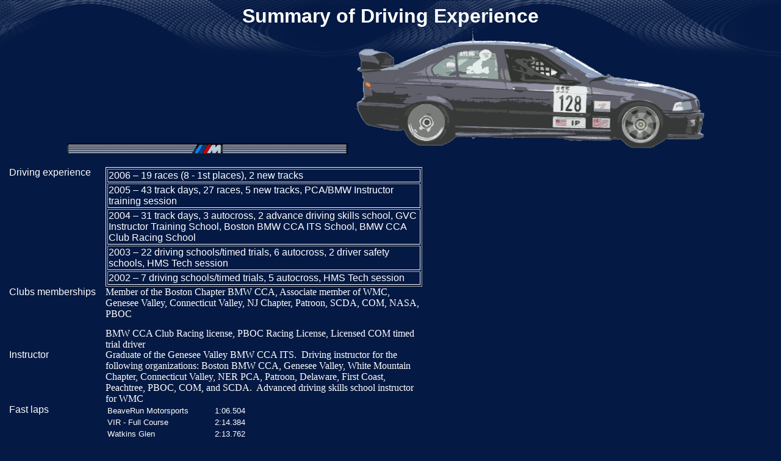

--- FILE ---
content_type: text/html
request_url: http://www.ayersnet.com/DrivingExperience.htm
body_size: 17643
content:
<html>

<head>
<meta http-equiv="Content-Language" content="en-us">
<meta http-equiv="Content-Type" content="text/html; charset=windows-1252">
<title>Track Experience Details</title>
<style>
<!--
 table.MsoNormalTable
	{mso-style-parent:"";
	font-size:10.0pt;
	font-family:"Times New Roman";
	}
table.MsoTableGrid
	{border:1.0pt solid windowtext;
	font-size:10.0pt;
	font-family:"Times New Roman";
	}
.style1 {
	font-size: small;
}
.style3 {
	font-family: Verdana, Arial, Helvetica, sans-serif;
	font-size: small;
	padding: .75pt;
}
.style4 {
	font-size: small;
	font-family: Verdana, Arial, Helvetica, sans-serif;
}
.style5 {
	border-collapse: collapse;
	font-size: 10.0pt;
	font-family: "Times New Roman", serif;
	border: 1.0pt solid windowtext;
}
.style6 {
	text-align: center;
	font-size: 10.0pt;
	font-family: Arial, sans-serif;
	margin-left: 0in;
	margin-right: 0in;
	margin-top: 0in;
	margin-bottom: .0001pt;
}
.style7 {
	font-size: 10.0pt;
	font-family: Arial, sans-serif;
	margin-left: 0in;
	margin-right: 0in;
	margin-top: 0in;
	margin-bottom: .0001pt;
}
-->
</style>
<!--mstheme--><link rel="stylesheet" type="text/css" href="_themes/ripple/ripp1011.css"><meta name="Microsoft Theme" content="ripple 1011">
</head>

<body>

<h1 align="center">Summary of Driving Experience<br>
<img height="18" src="photogallery/MSTRIP.GIF" width="460" border="0"><img border="0" src="photogallery/Side-Shot---Artistic.gif" width="600" height="208"></h1>
<table class="MsoNormalTable" border="0" cellspacing="0" cellpadding="0" style="border-collapse: collapse" id="table3" width="692">
	<tr>
		<td width="144" valign="top" style="width:1.5in;padding:0in 5.4pt 0in 5.4pt">
		<h3>Driving experience</h3>
		</td>
		<td valign="top" style="width:520px;padding-left:5.4pt; padding-right:5.4pt; padding-top:0in; padding-bottom:0in">
		<table border="1" width="100%" id="table5">
			<tr>
				<td>
				<p class="Achievement" align="left" style="text-align: left">
				2006 – 19 races (8 - 1st places), 2 new tracks</td>
			</tr>
			<tr>
				<td>
				<p class="Achievement" align="left" style="text-align: left">2005 – 43 track days, 27 races, 5 new tracks, PCA/BMW 
		Instructor training session</td>
			</tr>
			<tr>
				<td>
		<p class="MsoNormal">2004 – 31 track days, 3 autocross, 2 advance 
		driving skills school, GVC Instructor Training School, Boston BMW CCA 
		ITS School, BMW CCA Club Racing School</p>
				</td>
			</tr>
			<tr>
				<td>
		<p class="MsoNormal">2003 – 22 driving schools/timed trials, 6 
		autocross, 2 driver safety schools, <a name="OLE_LINK1">HMS Tech session</a>
		</p>
				</td>
			</tr>
			<tr>
				<td>
		<p class="MsoNormal">2002 – 7 driving schools/timed trials, 5 
		autocross, HMS Tech session&nbsp;</td>
			</tr>
		</table>
		</td>
	</tr>
	<tr>
		<td width="144" valign="top" style="width:1.5in;padding:0in 5.4pt 0in 5.4pt">
		<h3>Clubs memberships</h3>
		</td>
		<td valign="top" style="width:520px;padding-left:5.4pt; padding-right:5.4pt; padding-top:0in; padding-bottom:0in">
		<p class="Objective"><font face="Verdana" size="3">Member of the Boston Chapter BMW CCA, Associate 
		member of WMC, Genesee Valley, Connecticut Valley, NJ Chapter, Patroon, 
		SCDA, COM, NASA, PBOC</font></p>
		<p class="MsoBodyText"><font face="Verdana" size="3">BMW CCA Club Racing license, 
		PBOC Racing License, Licensed COM timed 
		trial driver</font></td>
	</tr>
	<tr>
		<td width="144" valign="top" style="width:1.5in;padding:0in 5.4pt 0in 5.4pt">
		<h3>Instructor</h3>
		</td>
		<td valign="top" style="width:520px;padding-left:5.4pt; padding-right:5.4pt; padding-top:0in; padding-bottom:0in">
		<p class="Objective"><font size="3" face="Verdana">Graduate of the Genesee Valley BMW CCA ITS.&nbsp; 
		Driving instructor for the following organizations: <a name="OLE_LINK27">
		Boston BMW CCA, Genesee Valley, White Mountain Chapter, Connecticut 
		Valley, NER PCA, Patroon, Delaware, First Coast, Peachtree, PBOC, COM, 
		and SCDA</a>.&nbsp; Advanced driving skills school instructor for WMC</font><span style="font-size:10.0pt;font-family:&quot;Arial&quot;,&quot;sans-serif&quot;;mso-fareast-font-family:
Batang;mso-bidi-font-family:&quot;Times New Roman&quot;;mso-ansi-language:EN-US;
mso-fareast-language:EN-US;mso-bidi-language:AR-SA"> </span></td>
	</tr>
	<tr>
		<td width="144" valign="top" style="width:1.5in;padding:0in 5.4pt 0in 5.4pt">
		<h3>Fast laps</h3>
		</td>
		<td valign="top" style="width:520px;padding-left:5.4pt; padding-right:5.4pt; padding-top:0in; padding-bottom:0in">
		<table class="MsoNormalTable" border="0" cellpadding="0" style="mso-cellspacing:1.5pt">
			<tr style="mso-yfti-irow:0;mso-yfti-firstrow:yes">
				<td style="padding:.75pt .75pt .75pt .75pt">
				<p class="style4" style="mso-fareast-font-family: &quot;Times New Roman&quot;; mso-bidi-font-family: Arial;">
				BeaveRun Motorsports<o:p></o:p></p>
				</td>
				<td style="padding:.75pt .75pt .75pt .75pt">
				<p class="style4" style="mso-fareast-font-family: &quot;Times New Roman&quot;; mso-bidi-font-family: Arial;">
				1:06.504<o:p></o:p></p>
				</td>
			</tr>
			<tr style="mso-yfti-irow:1">
				<td style="padding:.75pt .75pt .75pt .75pt">
				<p class="style4" style="mso-fareast-font-family: &quot;Times New Roman&quot;; mso-bidi-font-family: Arial;">
				VIR - Full Course<o:p></o:p></p>
				</td>
				<td style="padding:.75pt .75pt .75pt .75pt">
				<p class="style4" style="mso-fareast-font-family: &quot;Times New Roman&quot;; mso-bidi-font-family: Arial;">
				2:14.384<o:p></o:p></p>
				</td>
			</tr>
			<tr style="mso-yfti-irow:2">
				<td style="padding:.75pt .75pt .75pt .75pt">
				<p class="style4" style="mso-fareast-font-family: &quot;Times New Roman&quot;; mso-bidi-font-family: Arial;">
				Watkins Glen<o:p></o:p></p>
				</td>
				<td style="padding:.75pt .75pt .75pt .75pt">
				<p class="style4" style="mso-fareast-font-family: &quot;Times New Roman&quot;; mso-bidi-font-family: Arial;">
				2:13.762<o:p></o:p></p>
				</td>
			</tr>
			<tr style="mso-yfti-irow:3">
				<td style="padding:.75pt .75pt .75pt .75pt">
				<p class="style4" style="mso-fareast-font-family: &quot;Times New Roman&quot;; mso-bidi-font-family: Arial;">
				Road Atlanta<o:p></o:p></p>
				</td>
				<td style="padding:.75pt .75pt .75pt .75pt">
				<p class="style4" style="mso-fareast-font-family: &quot;Times New Roman&quot;; mso-bidi-font-family: Arial;">
				1:45.169<o:p></o:p></p>
				</td>
			</tr>
			<tr style="mso-yfti-irow:4">
				<td style="padding:.75pt .75pt .75pt .75pt">
				<p class="style1" style="mso-fareast-font-family: &quot;Times New Roman&quot;; mso-bidi-font-family: Arial;">
				<span class="ms-input"><font size="3">Sebring - </font> <st1:metricconverter
  ProductID="3.6 mile" w:st="on"><font size="3">3.6 mile</font></st1:metricconverter><font size="3"> 
				config</font></span><o:p></o:p></p>
				</td>
				<td style="padding:.75pt .75pt .75pt .75pt">
				<p class="style4" style="mso-fareast-font-family: &quot;Times New Roman&quot;; mso-bidi-font-family: Arial;">
				2:34.400<o:p></o:p></p>
				</td>
			</tr>
			<tr style="mso-yfti-irow:5">
				<td style="padding:.75pt .75pt .75pt .75pt">
				<p class="style4" style="mso-fareast-font-family: &quot;Times New Roman&quot;; mso-bidi-font-family: Arial;">
				Barber Motorsports Park<o:p></o:p></p>
				</td>
				<td style="padding:.75pt .75pt .75pt .75pt">
				<p class="style4" style="mso-fareast-font-family: &quot;Times New Roman&quot;; mso-bidi-font-family: Arial;">
				1:45.406<o:p></o:p></p>
				</td>
			</tr>
			<tr style="mso-yfti-irow:6">
				<td style="padding:.75pt .75pt .75pt .75pt">
				<p class="style4" style="mso-fareast-font-family: &quot;Times New Roman&quot;; mso-bidi-font-family: Arial;">
				Summit Point<o:p></o:p></p>
				</td>
				<td style="padding:.75pt .75pt .75pt .75pt">
				<p class="style4" style="mso-fareast-font-family: &quot;Times New Roman&quot;; mso-bidi-font-family: Arial;">
				1:27.562<o:p></o:p></p>
				</td>
			</tr>
			<tr style="mso-yfti-irow:7">
				<td style="padding:.75pt .75pt .75pt .75pt">
				<p class="style4" style="mso-fareast-font-family: &quot;Times New Roman&quot;; mso-bidi-font-family: Arial;">
				Mosport<o:p></o:p></p>
				</td>
				<td style="padding:.75pt .75pt .75pt .75pt">
				<p class="style4" style="mso-fareast-font-family: &quot;Times New Roman&quot;; mso-bidi-font-family: Arial;">
				1:37.065<o:p></o:p></p>
				</td>
			</tr>
			<tr style="mso-yfti-irow:8">
				<td style="padding:.75pt .75pt .75pt .75pt">
				<p class="style4" style="mso-fareast-font-family: &quot;Times New Roman&quot;; mso-bidi-font-family: Arial;">
				Le Circuit, Mont Tremblant<o:p></o:p></p>
				</td>
				<td style="padding:.75pt .75pt .75pt .75pt">
				<p class="style4" style="mso-fareast-font-family: &quot;Times New Roman&quot;; mso-bidi-font-family: Arial;">
				1:54.653<o:p></o:p></p>
				</td>
			</tr>
			<tr style="mso-yfti-irow:9">
				<td style="padding:.75pt .75pt .75pt .75pt">
				<p class="style4" style="mso-fareast-font-family: &quot;Times New Roman&quot;; mso-bidi-font-family: Arial;">
				NHIS<o:p></o:p></p>
				</td>
				<td style="padding:.75pt .75pt .75pt .75pt">
				<p class="style4" style="mso-fareast-font-family: &quot;Times New Roman&quot;; mso-bidi-font-family: Arial;">
				1:14.150<o:p></o:p></p>
				</td>
			</tr>
			<tr style="mso-yfti-irow:10;mso-yfti-lastrow:yes">
				<td style="padding:.75pt .75pt .75pt .75pt">
				<p class="style4" style="mso-fareast-font-family: &quot;Times New Roman&quot;; mso-bidi-font-family: Arial;">
				Lime Rock<o:p></o:p></p>
				</td>
				<td style="padding:.75pt .75pt .75pt .75pt">
				<p class="style4" style="mso-fareast-font-family: &quot;Times New Roman&quot;; mso-bidi-font-family: Arial;">
				1:01.832<o:p></o:p></p>
				</td>
			</tr>
			<tr style="mso-yfti-irow:10;mso-yfti-lastrow:yes">
				<td style="mso-fareast-font-family: Batang; mso-bidi-font-family: &quot;Times New Roman&quot;; mso-ansi-language: EN-US; mso-fareast-language: EN-US; mso-bidi-language: AR-SA;" class="style3">
				Gingerman</td>
				<td style="mso-fareast-font-family: Batang; mso-bidi-font-family: &quot;Times New Roman&quot;; mso-ansi-language: EN-US; mso-fareast-language: EN-US; mso-bidi-language: AR-SA;" class="style3">
				1:36.319</td>
			</tr>
		</table>
		</td>
	</tr>
</table>
<span style="font-size: 10.0pt; font-family: Arial">
<br clear="all" style="page-break-before: always">
&nbsp;</span><h2 align="center"><b>
Event Results and Car Maintenance</b></h2>
<table border="1" cellspacing="0" cellpadding="0" class="style5">
	<tr>
		<td width="93" valign="top" style="width: 69.7pt; border: solid windowtext 1.0pt; padding: 0in 5.4pt 0in 5.4pt">
		<p align="center" class="style6"><a name="OLE_LINK40"></a>
		<a name="OLE_LINK37"></a><a name="OLE_LINK36"><b>Date<o:p></o:p></b></a></p>
		</td>
		<td width="95" valign="top" style="border-right: 1.0pt solid windowtext; border-top: 1.0pt solid windowtext; border-bottom: 1.0pt solid windowtext; width: 71.6pt; border-left: none; padding: 0in 5.4pt 0in 5.4pt">
		<p align="center" class="style6"><b>Track<o:p></o:p></b></p>
		</td>
		<td width="93" valign="top" style="border-right: 1.0pt solid windowtext; border-top: 1.0pt solid windowtext; border-bottom: 1.0pt solid windowtext; width: 69.9pt; border-left: none; padding: 0in 5.4pt 0in 5.4pt">
		<p align="center" class="style6"><b>Club<o:p></o:p></b></p>
		</td>
		<td width="115" colspan="5" valign="top" style="border-right: 1.0pt solid windowtext; border-top: 1.0pt solid windowtext; border-bottom: 1.0pt solid windowtext; width: 86.6pt; border-left: none; padding: 0in 5.4pt 0in 5.4pt">
		<p align="center" class="style6"><b>Run Group<o:p></o:p></b></p>
		</td>
		<td width="96" colspan="3" valign="top" style="border-right: 1.0pt solid windowtext; border-top: 1.0pt solid windowtext; border-bottom: 1.0pt solid windowtext; width: 72.3pt; border-left: none; padding: 0in 5.4pt 0in 5.4pt">
		<p align="center" class="style6"><b>Conditions<o:p></o:p></b></p>
		</td>
		<td width="97" valign="top" style="border-right: 1.0pt solid windowtext; border-top: 1.0pt solid windowtext; border-bottom: 1.0pt solid windowtext; width: 72.7pt; border-left: none; padding: 0in 5.4pt 0in 5.4pt">
		<p align="center" class="style6"><b>Comments<o:p></o:p></b></p>
		</td>
	</tr>
	<tr>
		<td width="93" valign="top" style="border-left: 1.0pt solid windowtext; border-right: 1.0pt solid windowtext; border-bottom: 1.0pt solid windowtext; width: 69.7pt; border-top: none; padding: 0in 5.4pt 0in 5.4pt">
		<p class="style7">3/30<a name="OLE_LINK22"></a><a name="OLE_LINK21">/04</a><o:p></o:p></p>
		</td>
		<td width="95" valign="top" style="width: 71.6pt; border-top: none; border-left: none; border-bottom: solid windowtext 1.0pt; border-right: solid windowtext 1.0pt; padding: 0in 5.4pt 0in 5.4pt">
		<p class="style7">LRP<o:p></o:p></p>
		</td>
		<td width="93" valign="top" style="width: 69.9pt; border-top: none; border-left: none; border-bottom: solid windowtext 1.0pt; border-right: solid windowtext 1.0pt; padding: 0in 5.4pt 0in 5.4pt">
		<p class="style7"><st1:City
  w:st="on"><st1:place w:st="on">Boston</st1:place></st1:City><o:p></o:p></p>
		</td>
		<td width="115" colspan="5" valign="top" style="width: 86.6pt; border-top: none; border-left: none; border-bottom: solid windowtext 1.0pt; border-right: solid windowtext 1.0pt; padding: 0in 5.4pt 0in 5.4pt">
		<p class="style7">Instructor<o:p></o:p></p>
		</td>
		<td width="96" colspan="3" valign="top" style="width: 72.3pt; border-top: none; border-left: none; border-bottom: solid windowtext 1.0pt; border-right: solid windowtext 1.0pt; padding: 0in 5.4pt 0in 5.4pt">
		<p class="style7">Cool – 50’s<o:p></o:p></p>
		</td>
		<td width="97" valign="top" style="width: 72.7pt; border-top: none; border-left: none; border-bottom: solid windowtext 1.0pt; border-right: solid windowtext 1.0pt; padding: 0in 5.4pt 0in 5.4pt">
		<p class="style7">First event of season, new seats, instructor sign-off 
		from Barry Tarr<o:p></o:p></p>
		</td>
	</tr>
	<tr>
		<td width="93" valign="top" style="border-left: 1.0pt solid windowtext; border-right: 1.0pt solid windowtext; border-bottom: 1.0pt solid windowtext; width: 69.7pt; border-top: none; padding: 0in 5.4pt 0in 5.4pt">
		<p class="style7">4/3/04<o:p></o:p></p>
		</td>
		<td width="95" valign="top" style="width: 71.6pt; border-top: none; border-left: none; border-bottom: solid windowtext 1.0pt; border-right: solid windowtext 1.0pt; padding: 0in 5.4pt 0in 5.4pt">
		<p class="style7">CMP<o:p></o:p></p>
		</td>
		<td width="93" valign="top" style="width: 69.9pt; border-top: none; border-left: none; border-bottom: solid windowtext 1.0pt; border-right: solid windowtext 1.0pt; padding: 0in 5.4pt 0in 5.4pt">
		<p class="style7">NASA<o:p></o:p></p>
		</td>
		<td width="115" colspan="5" valign="top" style="width: 86.6pt; border-top: none; border-left: none; border-bottom: solid windowtext 1.0pt; border-right: solid windowtext 1.0pt; padding: 0in 5.4pt 0in 5.4pt">
		<p class="style7">3 – Solo<o:p></o:p></p>
		</td>
		<td width="96" colspan="3" valign="top" style="width: 72.3pt; border-top: none; border-left: none; border-bottom: solid windowtext 1.0pt; border-right: solid windowtext 1.0pt; padding: 0in 5.4pt 0in 5.4pt">
		<p class="style7">Sunny – 60’s<o:p></o:p></p>
		</td>
		<td width="97" valign="top" style="width: 72.7pt; border-top: none; border-left: none; border-bottom: solid windowtext 1.0pt; border-right: solid windowtext 1.0pt; padding: 0in 5.4pt 0in 5.4pt">
		<p class="style7">First time at track, little instruction, 2:04 best 
		time<o:p></o:p></p>
		</td>
	</tr>
	<tr>
		<td width="93" valign="top" style="border-left: 1.0pt solid windowtext; border-right: 1.0pt solid windowtext; border-bottom: 1.0pt solid windowtext; width: 69.7pt; border-top: none; padding: 0in 5.4pt 0in 5.4pt">
		<p class="style7">4/4/04<o:p></o:p></p>
		</td>
		<td width="95" valign="top" style="width: 71.6pt; border-top: none; border-left: none; border-bottom: solid windowtext 1.0pt; border-right: solid windowtext 1.0pt; padding: 0in 5.4pt 0in 5.4pt">
		<p class="style7">CMP<o:p></o:p></p>
		</td>
		<td width="93" valign="top" style="width: 69.9pt; border-top: none; border-left: none; border-bottom: solid windowtext 1.0pt; border-right: solid windowtext 1.0pt; padding: 0in 5.4pt 0in 5.4pt">
		<p class="style7">NASA<o:p></o:p></p>
		</td>
		<td width="115" colspan="5" valign="top" style="width: 86.6pt; border-top: none; border-left: none; border-bottom: solid windowtext 1.0pt; border-right: solid windowtext 1.0pt; padding: 0in 5.4pt 0in 5.4pt">
		<p class="style7">3 – Solo<o:p></o:p></p>
		</td>
		<td width="96" colspan="3" valign="top" style="width: 72.3pt; border-top: none; border-left: none; border-bottom: solid windowtext 1.0pt; border-right: solid windowtext 1.0pt; padding: 0in 5.4pt 0in 5.4pt">
		<p class="style7">Sunny – 60’s<o:p></o:p></p>
		</td>
		<td width="97" valign="top" style="width: 72.7pt; border-top: none; border-left: none; border-bottom: solid windowtext 1.0pt; border-right: solid windowtext 1.0pt; padding: 0in 5.4pt 0in 5.4pt">
		<p class="style7">1:59 best time, problems with downshift to 3<sup>rd</sup> 
		and power loss on right hand sweepers<o:p></o:p></p>
		</td>
	</tr>
	<tr>
		<td width="93" valign="top" style="border-left: 1.0pt solid windowtext; border-right: 1.0pt solid windowtext; border-bottom: 1.0pt solid windowtext; width: 69.7pt; border-top: none; padding: 0in 5.4pt 0in 5.4pt">
		<p class="style7">4/16/04<o:p></o:p></p>
		</td>
		<td width="95" valign="top" style="width: 71.6pt; border-top: none; border-left: none; border-bottom: solid windowtext 1.0pt; border-right: solid windowtext 1.0pt; padding: 0in 5.4pt 0in 5.4pt">
		<p class="style7">LRP<o:p></o:p></p>
		</td>
		<td width="93" valign="top" style="width: 69.9pt; border-top: none; border-left: none; border-bottom: solid windowtext 1.0pt; border-right: solid windowtext 1.0pt; padding: 0in 5.4pt 0in 5.4pt">
		<p class="style7">CVC BMW<o:p></o:p></p>
		</td>
		<td width="115" colspan="5" valign="top" style="width: 86.6pt; border-top: none; border-left: none; border-bottom: solid windowtext 1.0pt; border-right: solid windowtext 1.0pt; padding: 0in 5.4pt 0in 5.4pt">
		<p class="style7">Green (advanced) – Solo<o:p></o:p></p>
		</td>
		<td width="96" colspan="3" valign="top" style="width: 72.3pt; border-top: none; border-left: none; border-bottom: solid windowtext 1.0pt; border-right: solid windowtext 1.0pt; padding: 0in 5.4pt 0in 5.4pt">
		<p class="style7">Sunny – 60’s<o:p></o:p></p>
		</td>
		<td width="97" valign="top" style="width: 72.7pt; border-top: none; border-left: none; border-bottom: solid windowtext 1.0pt; border-right: solid windowtext 1.0pt; padding: 0in 5.4pt 0in 5.4pt">
		<p class="style7">Instructor sign-off test with PCA instructor with 
		attitude.<o:p></o:p></p>
		</td>
	</tr>
	<tr>
		<td width="93" valign="top" style="border-left: 1.0pt solid windowtext; border-right: 1.0pt solid windowtext; border-bottom: 1.0pt solid windowtext; width: 69.7pt; border-top: none; padding: 0in 5.4pt 0in 5.4pt">
		<p class="style7">4/17/04<o:p></o:p></p>
		</td>
		<td width="95" valign="top" style="width: 71.6pt; border-top: none; border-left: none; border-bottom: solid windowtext 1.0pt; border-right: solid windowtext 1.0pt; padding: 0in 5.4pt 0in 5.4pt">
		<p class="style7">LRP<o:p></o:p></p>
		</td>
		<td width="93" valign="top" style="width: 69.9pt; border-top: none; border-left: none; border-bottom: solid windowtext 1.0pt; border-right: solid windowtext 1.0pt; padding: 0in 5.4pt 0in 5.4pt">
		<p class="style7">Patroon BWM<o:p></o:p></p>
		</td>
		<td width="115" colspan="5" valign="top" style="width: 86.6pt; border-top: none; border-left: none; border-bottom: solid windowtext 1.0pt; border-right: solid windowtext 1.0pt; padding: 0in 5.4pt 0in 5.4pt">
		<p class="style7">Advanced – Solo<o:p></o:p></p>
		</td>
		<td width="96" colspan="3" valign="top" style="width: 72.3pt; border-top: none; border-left: none; border-bottom: solid windowtext 1.0pt; border-right: solid windowtext 1.0pt; padding: 0in 5.4pt 0in 5.4pt">
		<p class="style7">Sunny – 65+<o:p></o:p></p>
		</td>
		<td width="97" valign="top" style="width: 72.7pt; border-top: none; border-left: none; border-bottom: solid windowtext 1.0pt; border-right: solid windowtext 1.0pt; padding: 0in 5.4pt 0in 5.4pt">
		<p class="style7">Great instructor.&nbsp; Met and rode with Ronn L from 
		Inner Speed Secrets.&nbsp; Best time 1:06<o:p></o:p></p>
		</td>
	</tr>
	<tr>
		<td width="93" valign="top" style="border-left: 1.0pt solid windowtext; border-right: 1.0pt solid windowtext; border-bottom: 1.0pt solid windowtext; width: 69.7pt; border-top: none; padding: 0in 5.4pt 0in 5.4pt">
		<p class="style7">4/18/04<o:p></o:p></p>
		</td>
		<td width="95" valign="top" style="width: 71.6pt; border-top: none; border-left: none; border-bottom: solid windowtext 1.0pt; border-right: solid windowtext 1.0pt; padding: 0in 5.4pt 0in 5.4pt">
		<p class="style7">NHIS – ADSS<o:p></o:p></p>
		</td>
		<td width="93" valign="top" style="width: 69.9pt; border-top: none; border-left: none; border-bottom: solid windowtext 1.0pt; border-right: solid windowtext 1.0pt; padding: 0in 5.4pt 0in 5.4pt">
		<p class="style7">WMC<o:p></o:p></p>
		</td>
		<td width="115" colspan="5" valign="top" style="width: 86.6pt; border-top: none; border-left: none; border-bottom: solid windowtext 1.0pt; border-right: solid windowtext 1.0pt; padding: 0in 5.4pt 0in 5.4pt">
		<p class="style7">Assisted with school<o:p></o:p></p>
		</td>
		<td width="96" colspan="3" valign="top" style="width: 72.3pt; border-top: none; border-left: none; border-bottom: solid windowtext 1.0pt; border-right: solid windowtext 1.0pt; padding: 0in 5.4pt 0in 5.4pt">
		<p class="style7">Sunny 65<o:p></o:p></p>
		</td>
		<td width="97" valign="top" style="width: 72.7pt; border-top: none; border-left: none; border-bottom: solid windowtext 1.0pt; border-right: solid windowtext 1.0pt; padding: 0in 5.4pt 0in 5.4pt">
		<p class="style7">Very limited skidpad time.&nbsp; E30 developed power 
		problem.&nbsp; Assisted with autocross. <o:p></o:p></p>
		</td>
	</tr>
	<tr>
		<td width="93" valign="top" style="border-left: 1.0pt solid windowtext; border-right: 1.0pt solid windowtext; border-bottom: 1.0pt solid windowtext; width: 69.7pt; border-top: none; padding: 0in 5.4pt 0in 5.4pt">
		<p class="style7">4/19/04<o:p></o:p></p>
		</td>
		<td width="95" valign="top" style="width: 71.6pt; border-top: none; border-left: none; border-bottom: solid windowtext 1.0pt; border-right: solid windowtext 1.0pt; padding: 0in 5.4pt 0in 5.4pt">
		<p class="style7">NHIS<o:p></o:p></p>
		</td>
		<td width="93" valign="top" style="width: 69.9pt; border-top: none; border-left: none; border-bottom: solid windowtext 1.0pt; border-right: solid windowtext 1.0pt; padding: 0in 5.4pt 0in 5.4pt">
		<p class="style7">WMC BMW<o:p></o:p></p>
		</td>
		<td width="115" colspan="5" valign="top" style="width: 86.6pt; border-top: none; border-left: none; border-bottom: solid windowtext 1.0pt; border-right: solid windowtext 1.0pt; padding: 0in 5.4pt 0in 5.4pt">
		<p class="style7">Group 1 – Advanced<o:p></o:p></p>
		</td>
		<td width="96" colspan="3" valign="top" style="width: 72.3pt; border-top: none; border-left: none; border-bottom: solid windowtext 1.0pt; border-right: solid windowtext 1.0pt; padding: 0in 5.4pt 0in 5.4pt">
		<p class="style7">Sunny 70<o:p></o:p></p>
		</td>
		<td width="97" valign="top" style="width: 72.7pt; border-top: none; border-left: none; border-bottom: solid windowtext 1.0pt; border-right: solid windowtext 1.0pt; padding: 0in 5.4pt 0in 5.4pt">
		<p class="style7">Rode with Gordon G and Baron Peters.&nbsp; New racing 
		line into turn 1.&nbsp; Car stumbled while feathering the throttle<o:p></o:p></p>
		</td>
	</tr>
	<tr>
		<td width="93" valign="top" style="border-left: 1.0pt solid windowtext; border-right: 1.0pt solid windowtext; border-bottom: 1.0pt solid windowtext; width: 69.7pt; border-top: none; padding: 0in 5.4pt 0in 5.4pt">
		<p class="style7">4/23/04<o:p></o:p></p>
		</td>
		<td width="95" valign="top" style="width: 71.6pt; border-top: none; border-left: none; border-bottom: solid windowtext 1.0pt; border-right: solid windowtext 1.0pt; padding: 0in 5.4pt 0in 5.4pt">
		<p class="style7">LRP<o:p></o:p></p>
		</td>
		<td width="93" valign="top" style="width: 69.9pt; border-top: none; border-left: none; border-bottom: solid windowtext 1.0pt; border-right: solid windowtext 1.0pt; padding: 0in 5.4pt 0in 5.4pt">
		<p class="style7">NJ BMW<o:p></o:p></p>
		</td>
		<td width="115" colspan="5" valign="top" style="width: 86.6pt; border-top: none; border-left: none; border-bottom: solid windowtext 1.0pt; border-right: solid windowtext 1.0pt; padding: 0in 5.4pt 0in 5.4pt">
		<p class="style7">Green – Advanced<o:p></o:p></p>
		</td>
		<td width="96" colspan="3" valign="top" style="width: 72.3pt; border-top: none; border-left: none; border-bottom: solid windowtext 1.0pt; border-right: solid windowtext 1.0pt; padding: 0in 5.4pt 0in 5.4pt">
		<p class="style7">Heavy rain until last session<o:p></o:p></p>
		</td>
		<td width="97" valign="top" style="width: 72.7pt; border-top: none; border-left: none; border-bottom: solid windowtext 1.0pt; border-right: solid windowtext 1.0pt; padding: 0in 5.4pt 0in 5.4pt">
		<p class="style7">Very slick.&nbsp; Used street tires, went off 2 times 
		(2nd turn on big bend – inside tire wall and down hill – recovered)&nbsp; 
		Switched back to R compounds for last session and ran fast<o:p></o:p></p>
		</td>
	</tr>
	<tr>
		<td width="93" valign="top" style="border-left: 1.0pt solid windowtext; border-right: 1.0pt solid windowtext; border-bottom: 1.0pt solid windowtext; width: 69.7pt; border-top: none; padding: 0in 5.4pt 0in 5.4pt">
		<p class="style7">4/29/04<o:p></o:p></p>
		</td>
		<td width="95" valign="top" style="width: 71.6pt; border-top: none; border-left: none; border-bottom: solid windowtext 1.0pt; border-right: solid windowtext 1.0pt; padding: 0in 5.4pt 0in 5.4pt">
		<p class="style7">NHIS<o:p></o:p></p>
		</td>
		<td width="93" valign="top" style="width: 69.9pt; border-top: none; border-left: none; border-bottom: solid windowtext 1.0pt; border-right: solid windowtext 1.0pt; padding: 0in 5.4pt 0in 5.4pt">
		<p class="style7"><st1:City
  w:st="on"><st1:place w:st="on">Boston</st1:place></st1:City> BMW<o:p></o:p></p>
		</td>
		<td width="115" colspan="5" valign="top" style="width: 86.6pt; border-top: none; border-left: none; border-bottom: solid windowtext 1.0pt; border-right: solid windowtext 1.0pt; padding: 0in 5.4pt 0in 5.4pt">
		<p class="style7">Instructor<o:p></o:p></p>
		</td>
		<td width="96" colspan="3" valign="top" style="width: 72.3pt; border-top: none; border-left: none; border-bottom: solid windowtext 1.0pt; border-right: solid windowtext 1.0pt; padding: 0in 5.4pt 0in 5.4pt">
		<p class="style7">Sunny 70’s<o:p></o:p></p>
		</td>
		<td width="97" valign="top" style="width: 72.7pt; border-top: none; border-left: none; border-bottom: solid windowtext 1.0pt; border-right: solid windowtext 1.0pt; padding: 0in 5.4pt 0in 5.4pt">
		<p class="style7">First time instructing – 1 advanced and 2 novice 
		students.&nbsp; Ran fast, car more neutral with camber changes.&nbsp; 
		Went off @ turn 11 with too much rotation on old rear tires<o:p></o:p></p>
		</td>
	</tr>
	<tr>
		<td width="93" valign="top" style="border-left: 1.0pt solid windowtext; border-right: 1.0pt solid windowtext; border-bottom: 1.0pt solid windowtext; width: 69.7pt; border-top: none; padding: 0in 5.4pt 0in 5.4pt">
		<p class="style7">5/14/04<o:p></o:p></p>
		</td>
		<td width="95" valign="top" style="width: 71.6pt; border-top: none; border-left: none; border-bottom: solid windowtext 1.0pt; border-right: solid windowtext 1.0pt; padding: 0in 5.4pt 0in 5.4pt">
		<p class="style7">WGI<o:p></o:p></p>
		</td>
		<td width="93" valign="top" style="width: 69.9pt; border-top: none; border-left: none; border-bottom: solid windowtext 1.0pt; border-right: solid windowtext 1.0pt; padding: 0in 5.4pt 0in 5.4pt">
		<p class="style7">GVC<o:p></o:p></p>
		</td>
		<td width="115" colspan="5" valign="top" style="width: 86.6pt; border-top: none; border-left: none; border-bottom: solid windowtext 1.0pt; border-right: solid windowtext 1.0pt; padding: 0in 5.4pt 0in 5.4pt">
		<p class="style7">ITS<o:p></o:p></p>
		</td>
		<td width="96" colspan="3" valign="top" style="width: 72.3pt; border-top: none; border-left: none; border-bottom: solid windowtext 1.0pt; border-right: solid windowtext 1.0pt; padding: 0in 5.4pt 0in 5.4pt">
		<p class="style7">Light rain – 60’s<o:p></o:p></p>
		</td>
		<td width="97" valign="top" style="width: 72.7pt; border-top: none; border-left: none; border-bottom: solid windowtext 1.0pt; border-right: solid windowtext 1.0pt; padding: 0in 5.4pt 0in 5.4pt">
		<p class="style7">Little track driving.&nbsp; Significant role playing 
		and classroom<o:p></o:p></p>
		</td>
	</tr>
	<tr>
		<td width="93" valign="top" style="border-left: 1.0pt solid windowtext; border-right: 1.0pt solid windowtext; border-bottom: 1.0pt solid windowtext; width: 69.7pt; border-top: none; padding: 0in 5.4pt 0in 5.4pt">
		<p class="style7">5/15/04<o:p></o:p></p>
		</td>
		<td width="95" valign="top" style="width: 71.6pt; border-top: none; border-left: none; border-bottom: solid windowtext 1.0pt; border-right: solid windowtext 1.0pt; padding: 0in 5.4pt 0in 5.4pt">
		<p class="style7">WGI<o:p></o:p></p>
		</td>
		<td width="93" valign="top" style="width: 69.9pt; border-top: none; border-left: none; border-bottom: solid windowtext 1.0pt; border-right: solid windowtext 1.0pt; padding: 0in 5.4pt 0in 5.4pt">
		<p class="style7">GVC<o:p></o:p></p>
		</td>
		<td width="115" colspan="5" valign="top" style="width: 86.6pt; border-top: none; border-left: none; border-bottom: solid windowtext 1.0pt; border-right: solid windowtext 1.0pt; padding: 0in 5.4pt 0in 5.4pt">
		<p class="style7">ITS<o:p></o:p></p>
		</td>
		<td width="96" colspan="3" valign="top" style="width: 72.3pt; border-top: none; border-left: none; border-bottom: solid windowtext 1.0pt; border-right: solid windowtext 1.0pt; padding: 0in 5.4pt 0in 5.4pt">
		<p class="style7">Heavy rain – 60’s<o:p></o:p></p>
		</td>
		<td width="97" valign="top" style="width: 72.7pt; border-top: none; border-left: none; border-bottom: solid windowtext 1.0pt; border-right: solid windowtext 1.0pt; padding: 0in 5.4pt 0in 5.4pt">
		<p class="style7">Little track driving.&nbsp; Significant role playing 
		and classroom<o:p></o:p></p>
		</td>
	</tr>
	<tr>
		<td width="93" valign="top" style="border-left: 1.0pt solid windowtext; border-right: 1.0pt solid windowtext; border-bottom: 1.0pt solid windowtext; width: 69.7pt; border-top: none; padding: 0in 5.4pt 0in 5.4pt">
		<p class="style7">5/16/04<o:p></o:p></p>
		</td>
		<td width="95" valign="top" style="width: 71.6pt; border-top: none; border-left: none; border-bottom: solid windowtext 1.0pt; border-right: solid windowtext 1.0pt; padding: 0in 5.4pt 0in 5.4pt">
		<p class="style7">WGI<o:p></o:p></p>
		</td>
		<td width="93" valign="top" style="width: 69.9pt; border-top: none; border-left: none; border-bottom: solid windowtext 1.0pt; border-right: solid windowtext 1.0pt; padding: 0in 5.4pt 0in 5.4pt">
		<p class="style7">GVC<o:p></o:p></p>
		</td>
		<td width="115" colspan="5" valign="top" style="width: 86.6pt; border-top: none; border-left: none; border-bottom: solid windowtext 1.0pt; border-right: solid windowtext 1.0pt; padding: 0in 5.4pt 0in 5.4pt">
		<p class="style7">ITS<o:p></o:p></p>
		</td>
		<td width="96" colspan="3" valign="top" style="width: 72.3pt; border-top: none; border-left: none; border-bottom: solid windowtext 1.0pt; border-right: solid windowtext 1.0pt; padding: 0in 5.4pt 0in 5.4pt">
		<p class="style7">Sunny – 60’s<o:p></o:p></p>
		</td>
		<td width="97" valign="top" style="width: 72.7pt; border-top: none; border-left: none; border-bottom: solid windowtext 1.0pt; border-right: solid windowtext 1.0pt; padding: 0in 5.4pt 0in 5.4pt">
		<p class="style7">Passed ITS test.&nbsp; Lots of sessions. Instructed 1 
		session. Ran 2:27<o:p></o:p></p>
		</td>
	</tr>
	<tr>
		<td width="93" valign="top" style="border-left: 1.0pt solid windowtext; border-right: 1.0pt solid windowtext; border-bottom: 1.0pt solid windowtext; width: 69.7pt; border-top: none; padding: 0in 5.4pt 0in 5.4pt">
		<p class="style7">5/28/04<o:p></o:p></p>
		</td>
		<td width="95" valign="top" style="width: 71.6pt; border-top: none; border-left: none; border-bottom: solid windowtext 1.0pt; border-right: solid windowtext 1.0pt; padding: 0in 5.4pt 0in 5.4pt">
		<p class="style7">LCMT<o:p></o:p></p>
		</td>
		<td width="93" valign="top" style="width: 69.9pt; border-top: none; border-left: none; border-bottom: solid windowtext 1.0pt; border-right: solid windowtext 1.0pt; padding: 0in 5.4pt 0in 5.4pt">
		<p class="style7">PCA<o:p></o:p></p>
		</td>
		<td width="115" colspan="5" valign="top" style="width: 86.6pt; border-top: none; border-left: none; border-bottom: solid windowtext 1.0pt; border-right: solid windowtext 1.0pt; padding: 0in 5.4pt 0in 5.4pt">
		<p class="style7">Black/Instructor<o:p></o:p></p>
		</td>
		<td width="96" colspan="3" valign="top" style="width: 72.3pt; border-top: none; border-left: none; border-bottom: solid windowtext 1.0pt; border-right: solid windowtext 1.0pt; padding: 0in 5.4pt 0in 5.4pt">
		<p class="style7">Light rain – 60s’<o:p></o:p></p>
		</td>
		<td width="97" valign="top" style="width: 72.7pt; border-top: none; border-left: none; border-bottom: solid windowtext 1.0pt; border-right: solid windowtext 1.0pt; padding: 0in 5.4pt 0in 5.4pt">
		<p class="style7">Started instructing mid day.&nbsp; Slow start to learn 
		track<o:p></o:p></p>
		</td>
	</tr>
	<tr>
		<td width="93" valign="top" style="border-left: 1.0pt solid windowtext; border-right: 1.0pt solid windowtext; border-bottom: 1.0pt solid windowtext; width: 69.7pt; border-top: none; padding: 0in 5.4pt 0in 5.4pt">
		<p class="style7">5/29/04<o:p></o:p></p>
		</td>
		<td width="95" valign="top" style="width: 71.6pt; border-top: none; border-left: none; border-bottom: solid windowtext 1.0pt; border-right: solid windowtext 1.0pt; padding: 0in 5.4pt 0in 5.4pt">
		<p class="style7">LCMT<o:p></o:p></p>
		</td>
		<td width="93" valign="top" style="width: 69.9pt; border-top: none; border-left: none; border-bottom: solid windowtext 1.0pt; border-right: solid windowtext 1.0pt; padding: 0in 5.4pt 0in 5.4pt">
		<p class="style7">PCA<o:p></o:p></p>
		</td>
		<td width="115" colspan="5" valign="top" style="width: 86.6pt; border-top: none; border-left: none; border-bottom: solid windowtext 1.0pt; border-right: solid windowtext 1.0pt; padding: 0in 5.4pt 0in 5.4pt">
		<p class="style7">Red/Instructor<o:p></o:p></p>
		</td>
		<td width="96" colspan="3" valign="top" style="width: 72.3pt; border-top: none; border-left: none; border-bottom: solid windowtext 1.0pt; border-right: solid windowtext 1.0pt; padding: 0in 5.4pt 0in 5.4pt">
		<p class="style7">Sunny 60’s<o:p></o:p></p>
		</td>
		<td width="97" valign="top" style="width: 72.7pt; border-top: none; border-left: none; border-bottom: solid windowtext 1.0pt; border-right: solid windowtext 1.0pt; padding: 0in 5.4pt 0in 5.4pt">
		<p class="style7">Full day instructing.&nbsp; Ran 2:06<o:p></o:p></p>
		</td>
	</tr>
	<tr>
		<td width="93" valign="top" style="border-left: 1.0pt solid windowtext; border-right: 1.0pt solid windowtext; border-bottom: 1.0pt solid windowtext; width: 69.7pt; border-top: none; padding: 0in 5.4pt 0in 5.4pt">
		<p class="style7">5/30/04<o:p></o:p></p>
		</td>
		<td width="95" valign="top" style="width: 71.6pt; border-top: none; border-left: none; border-bottom: solid windowtext 1.0pt; border-right: solid windowtext 1.0pt; padding: 0in 5.4pt 0in 5.4pt">
		<p class="style7">LCMT<o:p></o:p></p>
		</td>
		<td width="93" valign="top" style="width: 69.9pt; border-top: none; border-left: none; border-bottom: solid windowtext 1.0pt; border-right: solid windowtext 1.0pt; padding: 0in 5.4pt 0in 5.4pt">
		<p class="style7">PCA<o:p></o:p></p>
		</td>
		<td width="115" colspan="5" valign="top" style="width: 86.6pt; border-top: none; border-left: none; border-bottom: solid windowtext 1.0pt; border-right: solid windowtext 1.0pt; padding: 0in 5.4pt 0in 5.4pt">
		<p class="style7">Red/Instructor<o:p></o:p></p>
		</td>
		<td width="96" colspan="3" valign="top" style="width: 72.3pt; border-top: none; border-left: none; border-bottom: solid windowtext 1.0pt; border-right: solid windowtext 1.0pt; padding: 0in 5.4pt 0in 5.4pt">
		<p class="style7">Sunny 60’s<o:p></o:p></p>
		</td>
		<td width="97" valign="top" style="width: 72.7pt; border-top: none; border-left: none; border-bottom: solid windowtext 1.0pt; border-right: solid windowtext 1.0pt; padding: 0in 5.4pt 0in 5.4pt">
		<p class="style7">Signed off student after 1 session.&nbsp; Ran 1.5 hour 
		Enduro. Finished in top ~10.&nbsp; Ran 2:01<o:p></o:p></p>
		</td>
	</tr>
	<tr>
		<td width="93" valign="top" style="border-left: 1.0pt solid windowtext; border-right: 1.0pt solid windowtext; border-bottom: 1.0pt solid windowtext; width: 69.7pt; border-top: none; padding: 0in 5.4pt 0in 5.4pt">
		<p class="style7">6/7/04<o:p></o:p></p>
		</td>
		<td width="95" valign="top" style="width: 71.6pt; border-top: none; border-left: none; border-bottom: solid windowtext 1.0pt; border-right: solid windowtext 1.0pt; padding: 0in 5.4pt 0in 5.4pt">
		<p class="style7">NHIS<o:p></o:p></p>
		</td>
		<td width="93" valign="top" style="width: 69.9pt; border-top: none; border-left: none; border-bottom: solid windowtext 1.0pt; border-right: solid windowtext 1.0pt; padding: 0in 5.4pt 0in 5.4pt">
		<p class="style7">WMC<o:p></o:p></p>
		</td>
		<td width="115" colspan="5" valign="top" style="width: 86.6pt; border-top: none; border-left: none; border-bottom: solid windowtext 1.0pt; border-right: solid windowtext 1.0pt; padding: 0in 5.4pt 0in 5.4pt">
		<p class="style7">Instructor<o:p></o:p></p>
		</td>
		<td width="96" colspan="3" valign="top" style="width: 72.3pt; border-top: none; border-left: none; border-bottom: solid windowtext 1.0pt; border-right: solid windowtext 1.0pt; padding: 0in 5.4pt 0in 5.4pt">
		<p class="style7">Sunny 70’s<o:p></o:p></p>
		</td>
		<td width="97" valign="top" style="width: 72.7pt; border-top: none; border-left: none; border-bottom: solid windowtext 1.0pt; border-right: solid windowtext 1.0pt; padding: 0in 5.4pt 0in 5.4pt">
		<p class="style7">2 Students – Corded rear tire and spun between 11 and 
		12 by over rotating<o:p></o:p></p>
		</td>
	</tr>
	<tr>
		<td width="93" valign="top" style="border-left: 1.0pt solid windowtext; border-right: 1.0pt solid windowtext; border-bottom: 1.0pt solid windowtext; width: 69.7pt; border-top: none; padding: 0in 5.4pt 0in 5.4pt">
		<p class="style7">6/11/04<o:p></o:p></p>
		</td>
		<td width="95" valign="top" style="width: 71.6pt; border-top: none; border-left: none; border-bottom: solid windowtext 1.0pt; border-right: solid windowtext 1.0pt; padding: 0in 5.4pt 0in 5.4pt">
		<p class="style7">LRP<o:p></o:p></p>
		</td>
		<td width="93" valign="top" style="width: 69.9pt; border-top: none; border-left: none; border-bottom: solid windowtext 1.0pt; border-right: solid windowtext 1.0pt; padding: 0in 5.4pt 0in 5.4pt">
		<p class="style7">SCDA<o:p></o:p></p>
		</td>
		<td width="115" colspan="5" valign="top" style="width: 86.6pt; border-top: none; border-left: none; border-bottom: solid windowtext 1.0pt; border-right: solid windowtext 1.0pt; padding: 0in 5.4pt 0in 5.4pt">
		<p class="style7">Instructor<o:p></o:p></p>
		</td>
		<td width="96" colspan="3" valign="top" style="width: 72.3pt; border-top: none; border-left: none; border-bottom: solid windowtext 1.0pt; border-right: solid windowtext 1.0pt; padding: 0in 5.4pt 0in 5.4pt">
		<p class="style7">Sunny 70’s<o:p></o:p></p>
		</td>
		<td width="97" valign="top" style="width: 72.7pt; border-top: none; border-left: none; border-bottom: solid windowtext 1.0pt; border-right: solid windowtext 1.0pt; padding: 0in 5.4pt 0in 5.4pt">
		<p class="style7">Instructor check out ride.&nbsp; Running 1:06<o:p></o:p></p>
		</td>
	</tr>
	<tr>
		<td width="93" valign="top" style="border-left: 1.0pt solid windowtext; border-right: 1.0pt solid windowtext; border-bottom: 1.0pt solid windowtext; width: 69.7pt; border-top: none; padding: 0in 5.4pt 0in 5.4pt">
		<p class="style7">6/12/04<o:p></o:p></p>
		</td>
		<td width="95" valign="top" style="width: 71.6pt; border-top: none; border-left: none; border-bottom: solid windowtext 1.0pt; border-right: solid windowtext 1.0pt; padding: 0in 5.4pt 0in 5.4pt">
		<p class="style7">LRP<o:p></o:p></p>
		</td>
		<td width="93" valign="top" style="width: 69.9pt; border-top: none; border-left: none; border-bottom: solid windowtext 1.0pt; border-right: solid windowtext 1.0pt; padding: 0in 5.4pt 0in 5.4pt">
		<p class="style7">SCDA<o:p></o:p></p>
		</td>
		<td width="115" colspan="5" valign="top" style="width: 86.6pt; border-top: none; border-left: none; border-bottom: solid windowtext 1.0pt; border-right: solid windowtext 1.0pt; padding: 0in 5.4pt 0in 5.4pt">
		<p class="style7">Instructor<o:p></o:p></p>
		</td>
		<td width="96" colspan="3" valign="top" style="width: 72.3pt; border-top: none; border-left: none; border-bottom: solid windowtext 1.0pt; border-right: solid windowtext 1.0pt; padding: 0in 5.4pt 0in 5.4pt">
		<p class="style7">Sunny 70’s<o:p></o:p></p>
		</td>
		<td width="97" valign="top" style="width: 72.7pt; border-top: none; border-left: none; border-bottom: solid windowtext 1.0pt; border-right: solid windowtext 1.0pt; padding: 0in 5.4pt 0in 5.4pt">
		<p class="style7">1 student, running 1:05’s<o:p></o:p></p>
		</td>
	</tr>
	<tr>
		<td width="93" valign="top" style="border-left: 1.0pt solid windowtext; border-right: 1.0pt solid windowtext; border-bottom: 1.0pt solid windowtext; width: 69.7pt; border-top: none; padding: 0in 5.4pt 0in 5.4pt">
		<p class="style7">6/14/04<o:p></o:p></p>
		</td>
		<td width="95" valign="top" style="width: 71.6pt; border-top: none; border-left: none; border-bottom: solid windowtext 1.0pt; border-right: solid windowtext 1.0pt; padding: 0in 5.4pt 0in 5.4pt">
		<p class="style7">Mosport<o:p></o:p></p>
		</td>
		<td width="93" valign="top" style="width: 69.9pt; border-top: none; border-left: none; border-bottom: solid windowtext 1.0pt; border-right: solid windowtext 1.0pt; padding: 0in 5.4pt 0in 5.4pt">
		<p class="style7">COM<o:p></o:p></p>
		</td>
		<td width="115" colspan="5" valign="top" style="width: 86.6pt; border-top: none; border-left: none; border-bottom: solid windowtext 1.0pt; border-right: solid windowtext 1.0pt; padding: 0in 5.4pt 0in 5.4pt">
		<p class="style7">Open track practice<o:p></o:p></p>
		</td>
		<td width="96" colspan="3" valign="top" style="width: 72.3pt; border-top: none; border-left: none; border-bottom: solid windowtext 1.0pt; border-right: solid windowtext 1.0pt; padding: 0in 5.4pt 0in 5.4pt">
		<p class="style7">Cloudy 70’s<o:p></o:p></p>
		</td>
		<td width="97" valign="top" style="width: 72.7pt; border-top: none; border-left: none; border-bottom: solid windowtext 1.0pt; border-right: solid windowtext 1.0pt; padding: 0in 5.4pt 0in 5.4pt">
		<p class="style7">First time at track. Running 1:50’s<o:p></o:p></p>
		</td>
	</tr>
	<tr>
		<td width="93" valign="top" style="border-left: 1.0pt solid windowtext; border-right: 1.0pt solid windowtext; border-bottom: 1.0pt solid windowtext; width: 69.7pt; border-top: none; padding: 0in 5.4pt 0in 5.4pt">
		<p class="style7">6/15/04<o:p></o:p></p>
		</td>
		<td width="95" valign="top" style="width: 71.6pt; border-top: none; border-left: none; border-bottom: solid windowtext 1.0pt; border-right: solid windowtext 1.0pt; padding: 0in 5.4pt 0in 5.4pt">
		<p class="style7">Mosport<o:p></o:p></p>
		</td>
		<td width="93" valign="top" style="width: 69.9pt; border-top: none; border-left: none; border-bottom: solid windowtext 1.0pt; border-right: solid windowtext 1.0pt; padding: 0in 5.4pt 0in 5.4pt">
		<p class="style7">COM<o:p></o:p></p>
		</td>
		<td width="115" colspan="5" valign="top" style="width: 86.6pt; border-top: none; border-left: none; border-bottom: solid windowtext 1.0pt; border-right: solid windowtext 1.0pt; padding: 0in 5.4pt 0in 5.4pt">
		<p class="style7">Timed Trial<o:p></o:p></p>
		</td>
		<td width="96" colspan="3" valign="top" style="width: 72.3pt; border-top: none; border-left: none; border-bottom: solid windowtext 1.0pt; border-right: solid windowtext 1.0pt; padding: 0in 5.4pt 0in 5.4pt">
		<p class="style7">Sunny 70’s<o:p></o:p></p>
		</td>
		<td width="97" valign="top" style="width: 72.7pt; border-top: none; border-left: none; border-bottom: solid windowtext 1.0pt; border-right: solid windowtext 1.0pt; padding: 0in 5.4pt 0in 5.4pt">
		<p class="style7">Ran 1:43 – <b>Took first place in ST1</b><o:p></o:p></p>
		</td>
	</tr>
	<tr>
		<td width="93" valign="top" style="border-left: 1.0pt solid windowtext; border-right: 1.0pt solid windowtext; border-bottom: 1.0pt solid windowtext; width: 69.7pt; border-top: none; padding: 0in 5.4pt 0in 5.4pt">
		<p class="style7">7/5/04<o:p></o:p></p>
		</td>
		<td width="95" valign="top" style="width: 71.6pt; border-top: none; border-left: none; border-bottom: solid windowtext 1.0pt; border-right: solid windowtext 1.0pt; padding: 0in 5.4pt 0in 5.4pt">
		<p class="style7">Summit Point<o:p></o:p></p>
		</td>
		<td width="93" valign="top" style="width: 69.9pt; border-top: none; border-left: none; border-bottom: solid windowtext 1.0pt; border-right: solid windowtext 1.0pt; padding: 0in 5.4pt 0in 5.4pt">
		<p class="style7">NJ<o:p></o:p></p>
		</td>
		<td width="115" colspan="5" valign="top" style="width: 86.6pt; border-top: none; border-left: none; border-bottom: solid windowtext 1.0pt; border-right: solid windowtext 1.0pt; padding: 0in 5.4pt 0in 5.4pt">
		<p class="style7">Advanced School<o:p></o:p></p>
		</td>
		<td width="96" colspan="3" valign="top" style="width: 72.3pt; border-top: none; border-left: none; border-bottom: solid windowtext 1.0pt; border-right: solid windowtext 1.0pt; padding: 0in 5.4pt 0in 5.4pt">
		<p class="style7">Sunny 70’s<o:p></o:p></p>
		</td>
		<td width="97" valign="top" style="width: 72.7pt; border-top: none; border-left: none; border-bottom: solid windowtext 1.0pt; border-right: solid windowtext 1.0pt; padding: 0in 5.4pt 0in 5.4pt">
		<p class="style7">5 hours open track. Ran 1:32<o:p></o:p></p>
		</td>
	</tr>
	<tr>
		<td width="93" valign="top" style="border-left: 1.0pt solid windowtext; border-right: 1.0pt solid windowtext; border-bottom: 1.0pt solid windowtext; width: 69.7pt; border-top: none; padding: 0in 5.4pt 0in 5.4pt">
		<p class="style7">7/6/04<o:p></o:p></p>
		</td>
		<td width="95" valign="top" style="width: 71.6pt; border-top: none; border-left: none; border-bottom: solid windowtext 1.0pt; border-right: solid windowtext 1.0pt; padding: 0in 5.4pt 0in 5.4pt">
		<p class="style7">Summit Point<o:p></o:p></p>
		</td>
		<td width="93" valign="top" style="width: 69.9pt; border-top: none; border-left: none; border-bottom: solid windowtext 1.0pt; border-right: solid windowtext 1.0pt; padding: 0in 5.4pt 0in 5.4pt">
		<p class="style7">NJ<o:p></o:p></p>
		</td>
		<td width="115" colspan="5" valign="top" style="width: 86.6pt; border-top: none; border-left: none; border-bottom: solid windowtext 1.0pt; border-right: solid windowtext 1.0pt; padding: 0in 5.4pt 0in 5.4pt">
		<p class="style7">Advanced School<o:p></o:p></p>
		</td>
		<td width="96" colspan="3" valign="top" style="width: 72.3pt; border-top: none; border-left: none; border-bottom: solid windowtext 1.0pt; border-right: solid windowtext 1.0pt; padding: 0in 5.4pt 0in 5.4pt">
		<p class="style7">Sunny 70’s<o:p></o:p></p>
		</td>
		<td width="97" valign="top" style="width: 72.7pt; border-top: none; border-left: none; border-bottom: solid windowtext 1.0pt; border-right: solid windowtext 1.0pt; padding: 0in 5.4pt 0in 5.4pt">
		<p class="style7">5 hours open track. Ran 1:31.&nbsp; Corded 2 tires – 
		rear resulted in spin<o:p></o:p></p>
		</td>
	</tr>
	<tr>
		<td width="93" valign="top" style="border-left: 1.0pt solid windowtext; border-right: 1.0pt solid windowtext; border-bottom: 1.0pt solid windowtext; width: 69.7pt; border-top: none; padding: 0in 5.4pt 0in 5.4pt">
		<p class="style7">7/8/04<o:p></o:p></p>
		</td>
		<td width="95" valign="top" style="width: 71.6pt; border-top: none; border-left: none; border-bottom: solid windowtext 1.0pt; border-right: solid windowtext 1.0pt; padding: 0in 5.4pt 0in 5.4pt">
		<p class="style7">LCMT<o:p></o:p></p>
		</td>
		<td width="93" valign="top" style="width: 69.9pt; border-top: none; border-left: none; border-bottom: solid windowtext 1.0pt; border-right: solid windowtext 1.0pt; padding: 0in 5.4pt 0in 5.4pt">
		<p class="style7">PCA<o:p></o:p></p>
		</td>
		<td width="115" colspan="5" valign="top" style="width: 86.6pt; border-top: none; border-left: none; border-bottom: solid windowtext 1.0pt; border-right: solid windowtext 1.0pt; padding: 0in 5.4pt 0in 5.4pt">
		<p class="style7">Instructor<o:p></o:p></p>
		</td>
		<td width="96" colspan="3" valign="top" style="width: 72.3pt; border-top: none; border-left: none; border-bottom: solid windowtext 1.0pt; border-right: solid windowtext 1.0pt; padding: 0in 5.4pt 0in 5.4pt">
		<p class="style7">Off and on rain / cloudy, 70’s<o:p></o:p></p>
		</td>
		<td width="97" valign="top" style="width: 72.7pt; border-top: none; border-left: none; border-bottom: solid windowtext 1.0pt; border-right: solid windowtext 1.0pt; padding: 0in 5.4pt 0in 5.4pt">
		<p class="style7">Corded tire, replaced front pads, switched to new 
		Kumos. ran 2:01<o:p></o:p></p>
		</td>
	</tr>
	<tr>
		<td width="93" valign="top" style="border-left: 1.0pt solid windowtext; border-right: 1.0pt solid windowtext; border-bottom: 1.0pt solid windowtext; width: 69.7pt; border-top: none; padding: 0in 5.4pt 0in 5.4pt">
		<p class="style7">7/9/04<o:p></o:p></p>
		</td>
		<td width="95" valign="top" style="width: 71.6pt; border-top: none; border-left: none; border-bottom: solid windowtext 1.0pt; border-right: solid windowtext 1.0pt; padding: 0in 5.4pt 0in 5.4pt">
		<p class="style7">LCMT<o:p></o:p></p>
		</td>
		<td width="93" valign="top" style="width: 69.9pt; border-top: none; border-left: none; border-bottom: solid windowtext 1.0pt; border-right: solid windowtext 1.0pt; padding: 0in 5.4pt 0in 5.4pt">
		<p class="style7">PCA<o:p></o:p></p>
		</td>
		<td width="115" colspan="5" valign="top" style="width: 86.6pt; border-top: none; border-left: none; border-bottom: solid windowtext 1.0pt; border-right: solid windowtext 1.0pt; padding: 0in 5.4pt 0in 5.4pt">
		<p class="style7">Instructor<o:p></o:p></p>
		</td>
		<td width="96" colspan="3" valign="top" style="width: 72.3pt; border-top: none; border-left: none; border-bottom: solid windowtext 1.0pt; border-right: solid windowtext 1.0pt; padding: 0in 5.4pt 0in 5.4pt">
		<p class="style7">Off and on rain / cloudy, 70’s<o:p></o:p></p>
		</td>
		<td width="97" valign="top" style="width: 72.7pt; border-top: none; border-left: none; border-bottom: solid windowtext 1.0pt; border-right: solid windowtext 1.0pt; padding: 0in 5.4pt 0in 5.4pt">
		<p class="style7">1.5 hour Enduro.&nbsp; Ran 2:00.<o:p></o:p></p>
		</td>
	</tr>
	<tr>
		<td width="93" valign="top" style="border-left: 1.0pt solid windowtext; border-right: 1.0pt solid windowtext; border-bottom: 1.0pt solid windowtext; width: 69.7pt; border-top: none; padding: 0in 5.4pt 0in 5.4pt">
		<p class="style7">7/16/04<o:p></o:p></p>
		</td>
		<td width="95" valign="top" style="width: 71.6pt; border-top: none; border-left: none; border-bottom: solid windowtext 1.0pt; border-right: solid windowtext 1.0pt; padding: 0in 5.4pt 0in 5.4pt">
		<p class="style7">Nelson Ledges<o:p></o:p></p>
		</td>
		<td width="93" valign="top" style="width: 69.9pt; border-top: none; border-left: none; border-bottom: solid windowtext 1.0pt; border-right: solid windowtext 1.0pt; padding: 0in 5.4pt 0in 5.4pt">
		<p class="style7">BMW CCA<o:p></o:p></p>
		</td>
		<td width="115" colspan="5" valign="top" style="width: 86.6pt; border-top: none; border-left: none; border-bottom: solid windowtext 1.0pt; border-right: solid windowtext 1.0pt; padding: 0in 5.4pt 0in 5.4pt">
		<p class="style7"><st1:place
  w:st="on"><st1:PlaceName w:st="on">Club</st1:PlaceName> <st1:PlaceName w:st="on">
		Race</st1:PlaceName>
   <st1:PlaceType w:st="on">School</st1:PlaceType></st1:place><o:p></o:p></p>
		</td>
		<td width="96" colspan="3" valign="top" style="width: 72.3pt; border-top: none; border-left: none; border-bottom: solid windowtext 1.0pt; border-right: solid windowtext 1.0pt; padding: 0in 5.4pt 0in 5.4pt">
		<p class="style7">Sunny 70’s<o:p></o:p></p>
		</td>
		<td width="97" valign="top" style="width: 72.7pt; border-top: none; border-left: none; border-bottom: solid windowtext 1.0pt; border-right: solid windowtext 1.0pt; padding: 0in 5.4pt 0in 5.4pt">
		<p class="style7">Practice sessions while learning new track. <o:p></o:p>
		</p>
		</td>
	</tr>
	<tr>
		<td width="93" valign="top" style="border-left: 1.0pt solid windowtext; border-right: 1.0pt solid windowtext; border-bottom: 1.0pt solid windowtext; width: 69.7pt; border-top: none; padding: 0in 5.4pt 0in 5.4pt">
		<p class="style7">7/17/04<o:p></o:p></p>
		</td>
		<td width="95" valign="top" style="width: 71.6pt; border-top: none; border-left: none; border-bottom: solid windowtext 1.0pt; border-right: solid windowtext 1.0pt; padding: 0in 5.4pt 0in 5.4pt">
		<p class="style7">Nelson Ledges<o:p></o:p></p>
		</td>
		<td width="93" valign="top" style="width: 69.9pt; border-top: none; border-left: none; border-bottom: solid windowtext 1.0pt; border-right: solid windowtext 1.0pt; padding: 0in 5.4pt 0in 5.4pt">
		<p class="style7">BMW CCA<o:p></o:p></p>
		</td>
		<td width="115" colspan="5" valign="top" style="width: 86.6pt; border-top: none; border-left: none; border-bottom: solid windowtext 1.0pt; border-right: solid windowtext 1.0pt; padding: 0in 5.4pt 0in 5.4pt">
		<p class="style7"><st1:place
  w:st="on"><st1:PlaceName w:st="on">Club</st1:PlaceName> <st1:PlaceName w:st="on">
		Race</st1:PlaceName>
   <st1:PlaceType w:st="on">School</st1:PlaceType></st1:place><o:p></o:p></p>
		</td>
		<td width="96" colspan="3" valign="top" style="width: 72.3pt; border-top: none; border-left: none; border-bottom: solid windowtext 1.0pt; border-right: solid windowtext 1.0pt; padding: 0in 5.4pt 0in 5.4pt">
		<p class="style7">Heavy Rain AM, Cloudy PM<o:p></o:p></p>
		</td>
		<td width="97" valign="top" style="width: 72.7pt; border-top: none; border-left: none; border-bottom: solid windowtext 1.0pt; border-right: solid windowtext 1.0pt; padding: 0in 5.4pt 0in 5.4pt">
		<p class="style7">Practice qualify, starts, 2 races. Qualified 2<sup>nd</sup>, 
		finished 2<sup>nd</sup>.<o:p></o:p></p>
		</td>
	</tr>
	<tr>
		<td width="93" valign="top" style="border-left: 1.0pt solid windowtext; border-right: 1.0pt solid windowtext; border-bottom: 1.0pt solid windowtext; width: 69.7pt; border-top: none; padding: 0in 5.4pt 0in 5.4pt">
		<p class="style7">7/18/04<o:p></o:p></p>
		</td>
		<td width="95" valign="top" style="width: 71.6pt; border-top: none; border-left: none; border-bottom: solid windowtext 1.0pt; border-right: solid windowtext 1.0pt; padding: 0in 5.4pt 0in 5.4pt">
		<p class="style7"><a name="OLE_LINK8"></a><a name="OLE_LINK7">Nelson 
		Ledges</a><o:p></o:p></p>
		</td>
		<td width="93" valign="top" style="width: 69.9pt; border-top: none; border-left: none; border-bottom: solid windowtext 1.0pt; border-right: solid windowtext 1.0pt; padding: 0in 5.4pt 0in 5.4pt">
		<p class="style7">BMW CCA<o:p></o:p></p>
		</td>
		<td width="115" colspan="5" valign="top" style="width: 86.6pt; border-top: none; border-left: none; border-bottom: solid windowtext 1.0pt; border-right: solid windowtext 1.0pt; padding: 0in 5.4pt 0in 5.4pt">
		<p class="style7"><st1:place
  w:st="on"><st1:PlaceName w:st="on">Club</st1:PlaceName> <st1:PlaceName w:st="on">
		Race</st1:PlaceName>
   <st1:PlaceType w:st="on">School</st1:PlaceType></st1:place><o:p></o:p></p>
		</td>
		<td width="96" colspan="3" valign="top" style="width: 72.3pt; border-top: none; border-left: none; border-bottom: solid windowtext 1.0pt; border-right: solid windowtext 1.0pt; padding: 0in 5.4pt 0in 5.4pt">
		<p class="style7">Cloudy 70’s<o:p></o:p></p>
		</td>
		<td width="97" valign="top" style="width: 72.7pt; border-top: none; border-left: none; border-bottom: solid windowtext 1.0pt; border-right: solid windowtext 1.0pt; padding: 0in 5.4pt 0in 5.4pt">
		<p class="style7">(replaced rear pads with Hawk Blue) Warm-up and 
		graduation race.&nbsp; Went off-track after hooking left front wheel 
		while side-by-side in high-speed corner. <o:p></o:p></p>
		</td>
	</tr>
	<tr>
		<td width="93" valign="top" style="border-left: 1.0pt solid windowtext; border-right: 1.0pt solid windowtext; border-bottom: 1.0pt solid windowtext; width: 69.7pt; border-top: none; background: #D9D9D9; padding: 0in 5.4pt 0in 5.4pt">
		<p class="style7">8/8/2004<o:p></o:p></p>
		</td>
		<td width="95" valign="top" style="width: 71.6pt; border-top: none; border-left: none; border-bottom: solid windowtext 1.0pt; border-right: solid windowtext 1.0pt; background: #D9D9D9; padding: 0in 5.4pt 0in 5.4pt">
		<p class="style7">VSR<o:p></o:p></p>
		</td>
		<td width="402" colspan="10" valign="top" style="width: 301.5pt; border-top: none; border-left: none; border-bottom: solid windowtext 1.0pt; border-right: solid windowtext 1.0pt; background: #D9D9D9; padding: 0in 5.4pt 0in 5.4pt">
		<p class="style7">New aluminum control arms, left side tie rod, control 
		arm bushings, oil change, caster adjustments, pulled front and rear 
		fenders, new front rotors, front caliper clips, reattach drive-line 
		stabilizer, rear bumper cover reattached, battery vent fixed, trunk etch 
		and paint, 3 Toyo RA-1 mounted, car detailed<o:p></o:p></p>
		</td>
	</tr>
	<tr>
		<td width="93" valign="top" style="border-left: 1.0pt solid windowtext; border-right: 1.0pt solid windowtext; border-bottom: 1.0pt solid windowtext; width: 69.7pt; border-top: none; padding: 0in 5.4pt 0in 5.4pt">
		<p class="style7">8/9/2004<o:p></o:p></p>
		</td>
		<td width="95" valign="top" style="width: 71.6pt; border-top: none; border-left: none; border-bottom: solid windowtext 1.0pt; border-right: solid windowtext 1.0pt; padding: 0in 5.4pt 0in 5.4pt">
		<p class="style7">NHIS<o:p></o:p></p>
		</td>
		<td width="93" valign="top" style="width: 69.9pt; border-top: none; border-left: none; border-bottom: solid windowtext 1.0pt; border-right: solid windowtext 1.0pt; padding: 0in 5.4pt 0in 5.4pt">
		<p class="style7">SCDA<o:p></o:p></p>
		</td>
		<td width="115" colspan="5" valign="top" style="width: 86.6pt; border-top: none; border-left: none; border-bottom: solid windowtext 1.0pt; border-right: solid windowtext 1.0pt; padding: 0in 5.4pt 0in 5.4pt">
		<p class="style7">Instructor<o:p></o:p></p>
		</td>
		<td width="96" colspan="3" valign="top" style="width: 72.3pt; border-top: none; border-left: none; border-bottom: solid windowtext 1.0pt; border-right: solid windowtext 1.0pt; padding: 0in 5.4pt 0in 5.4pt">
		<p class="style7">Sunny 80’s<o:p></o:p></p>
		</td>
		<td width="97" valign="top" style="width: 72.7pt; border-top: none; border-left: none; border-bottom: solid windowtext 1.0pt; border-right: solid windowtext 1.0pt; padding: 0in 5.4pt 0in 5.4pt">
		<p class="style7">First track since car repairs.&nbsp; Ran on old 
		Kumo’s.&nbsp; Tire temps +25 degrees on inside fronts. Brakes soft with 
		reduced braking.<o:p></o:p></p>
		</td>
	</tr>
	<tr>
		<td width="93" valign="top" style="border-left: 1.0pt solid windowtext; border-right: 1.0pt solid windowtext; border-bottom: 1.0pt solid windowtext; width: 69.7pt; border-top: none; background: #D9D9D9; padding: 0in 5.4pt 0in 5.4pt">
		<p class="style7">8/10/04<o:p></o:p></p>
		</td>
		<td width="95" valign="top" style="width: 71.6pt; border-top: none; border-left: none; border-bottom: solid windowtext 1.0pt; border-right: solid windowtext 1.0pt; background: #D9D9D9; padding: 0in 5.4pt 0in 5.4pt">
		<p class="style7">VSR<o:p></o:p></p>
		</td>
		<td width="402" colspan="10" valign="top" style="width: 301.5pt; border-top: none; border-left: none; border-bottom: solid windowtext 1.0pt; border-right: solid windowtext 1.0pt; background: #D9D9D9; padding: 0in 5.4pt 0in 5.4pt">
		<p class="style7">Front camber, replace rear brake pads with PF97, 
		replace brake fluid - Motul, spare front PF-97’s., New full tread Toyo 
		RA-1<o:p></o:p></p>
		</td>
	</tr>
	<tr>
		<td width="93" valign="top" style="border-left: 1.0pt solid windowtext; border-right: 1.0pt solid windowtext; border-bottom: 1.0pt solid windowtext; width: 69.7pt; border-top: none; padding: 0in 5.4pt 0in 5.4pt">
		<p class="style7">8/14/04<o:p></o:p></p>
		</td>
		<td width="95" valign="top" style="width: 71.6pt; border-top: none; border-left: none; border-bottom: solid windowtext 1.0pt; border-right: solid windowtext 1.0pt; padding: 0in 5.4pt 0in 5.4pt">
		<p class="style7">Summit Point<o:p></o:p></p>
		</td>
		<td width="96" colspan="2" valign="top" style="width: 71.95pt; border-top: none; border-left: none; border-bottom: solid windowtext 1.0pt; border-right: solid windowtext 1.0pt; padding: 0in 5.4pt 0in 5.4pt">
		<p class="style7">NJ<o:p></o:p></p>
		</td>
		<td width="109" colspan="3" valign="top" style="width: 81.95pt; border-top: none; border-left: none; border-bottom: solid windowtext 1.0pt; border-right: solid windowtext 1.0pt; padding: 0in 5.4pt 0in 5.4pt">
		<p class="style7">Instructor<o:p></o:p></p>
		</td>
		<td width="98" colspan="3" valign="top" style="width: 73.45pt; border-top: none; border-left: none; border-bottom: solid windowtext 1.0pt; border-right: solid windowtext 1.0pt; padding: 0in 5.4pt 0in 5.4pt">
		<p class="style7">Cloudy 70’s, light rain last session<o:p></o:p></p>
		</td>
		<td width="99" colspan="2" valign="top" style="width: 74.15pt; border-top: none; border-left: none; border-bottom: solid windowtext 1.0pt; border-right: solid windowtext 1.0pt; padding: 0in 5.4pt 0in 5.4pt">
		<p class="style7">2 students, slow start with new full tread tires<o:p></o:p></p>
		</td>
	</tr>
	<tr>
		<td width="93" valign="top" style="border-left: 1.0pt solid windowtext; border-right: 1.0pt solid windowtext; border-bottom: 1.0pt solid windowtext; width: 69.7pt; border-top: none; padding: 0in 5.4pt 0in 5.4pt">
		<p class="style7">8/14/04<o:p></o:p></p>
		</td>
		<td width="95" valign="top" style="width: 71.6pt; border-top: none; border-left: none; border-bottom: solid windowtext 1.0pt; border-right: solid windowtext 1.0pt; padding: 0in 5.4pt 0in 5.4pt">
		<p class="style7">Summit Point<o:p></o:p></p>
		</td>
		<td width="96" colspan="2" valign="top" style="width: 71.95pt; border-top: none; border-left: none; border-bottom: solid windowtext 1.0pt; border-right: solid windowtext 1.0pt; padding: 0in 5.4pt 0in 5.4pt">
		<p class="style7">NJ<o:p></o:p></p>
		</td>
		<td width="109" colspan="3" valign="top" style="width: 81.95pt; border-top: none; border-left: none; border-bottom: solid windowtext 1.0pt; border-right: solid windowtext 1.0pt; padding: 0in 5.4pt 0in 5.4pt">
		<p class="style7">Instructor<o:p></o:p></p>
		</td>
		<td width="98" colspan="3" valign="top" style="width: 73.45pt; border-top: none; border-left: none; border-bottom: solid windowtext 1.0pt; border-right: solid windowtext 1.0pt; padding: 0in 5.4pt 0in 5.4pt">
		<p class="style7">Sunny 80’s<o:p></o:p></p>
		</td>
		<td width="99" colspan="2" valign="top" style="width: 74.15pt; border-top: none; border-left: none; border-bottom: solid windowtext 1.0pt; border-right: solid windowtext 1.0pt; padding: 0in 5.4pt 0in 5.4pt">
		<p class="style7">2 students, run 1:28 – 1:31’s.&nbsp; Assisted Ron 
		Checca with Club Race.&nbsp; Not happy with Brake performance<o:p></o:p></p>
		</td>
	</tr>
	<tr>
		<td width="93" valign="top" style="border-left: 1.0pt solid windowtext; border-right: 1.0pt solid windowtext; border-bottom: 1.0pt solid windowtext; width: 69.7pt; border-top: none; background: silver; padding: 0in 5.4pt 0in 5.4pt">
		<p class="style7">9/8/04<o:p></o:p></p>
		</td>
		<td width="95" valign="top" style="width: 71.6pt; border-top: none; border-left: none; border-bottom: solid windowtext 1.0pt; border-right: solid windowtext 1.0pt; background: silver; padding: 0in 5.4pt 0in 5.4pt">
		<p class="style7">VSR<o:p></o:p></p>
		</td>
		<td width="402" colspan="10" valign="top" style="width: 301.5pt; border-top: none; border-left: none; border-bottom: solid windowtext 1.0pt; border-right: solid windowtext 1.0pt; background: silver; padding: 0in 5.4pt 0in 5.4pt">
		<p class="style7">Complete removal of interior, installation of custom 
		roll cage, fire system, window net, new steering rack, etc.&nbsp; 
		Addition set of wheels with Hoosier S03’s<o:p></o:p></p>
		</td>
	</tr>
	<tr>
		<td width="93" valign="top" style="border-left: 1.0pt solid windowtext; border-right: 1.0pt solid windowtext; border-bottom: 1.0pt solid windowtext; width: 69.7pt; border-top: none; padding: 0in 5.4pt 0in 5.4pt">
		<p class="style7"><st1:date
  Year="04" Day="25" Month="9" ls="trans" w:st="on">9/25/04</st1:date><o:p></o:p></p>
		</td>
		<td width="95" valign="top" style="width: 71.6pt; border-top: none; border-left: none; border-bottom: solid windowtext 1.0pt; border-right: solid windowtext 1.0pt; padding: 0in 5.4pt 0in 5.4pt">
		<p class="style7">NHIS<o:p></o:p></p>
		</td>
		<td width="96" colspan="2" valign="top" style="width: 71.95pt; border-top: none; border-left: none; border-bottom: solid windowtext 1.0pt; border-right: solid windowtext 1.0pt; padding: 0in 5.4pt 0in 5.4pt">
		<p class="style7">COM<o:p></o:p></p>
		</td>
		<td width="109" colspan="3" valign="top" style="width: 81.95pt; border-top: none; border-left: none; border-bottom: solid windowtext 1.0pt; border-right: solid windowtext 1.0pt; padding: 0in 5.4pt 0in 5.4pt">
		<p class="style7">Instructor group<o:p></o:p></p>
		</td>
		<td width="98" colspan="3" valign="top" style="width: 73.45pt; border-top: none; border-left: none; border-bottom: solid windowtext 1.0pt; border-right: solid windowtext 1.0pt; padding: 0in 5.4pt 0in 5.4pt">
		<p class="style7">Sunny 70’s<o:p></o:p></p>
		</td>
		<td width="99" colspan="2" valign="top" style="width: 74.15pt; border-top: none; border-left: none; border-bottom: solid windowtext 1.0pt; border-right: solid windowtext 1.0pt; padding: 0in 5.4pt 0in 5.4pt">
		<p class="style7">Practice getting used to car changes.&nbsp; Handling 
		very different due to increased stiffness.<o:p></o:p></p>
		</td>
	</tr>
	<tr>
		<td width="93" valign="top" style="border-left: 1.0pt solid windowtext; border-right: 1.0pt solid windowtext; border-bottom: 1.0pt solid windowtext; width: 69.7pt; border-top: none; padding: 0in 5.4pt 0in 5.4pt">
		<p class="style7">9/26/04<o:p></o:p></p>
		</td>
		<td width="95" valign="top" style="width: 71.6pt; border-top: none; border-left: none; border-bottom: solid windowtext 1.0pt; border-right: solid windowtext 1.0pt; padding: 0in 5.4pt 0in 5.4pt">
		<p class="style7">NHIS<o:p></o:p></p>
		</td>
		<td width="96" colspan="2" valign="top" style="width: 71.95pt; border-top: none; border-left: none; border-bottom: solid windowtext 1.0pt; border-right: solid windowtext 1.0pt; padding: 0in 5.4pt 0in 5.4pt">
		<p class="style7">COM<o:p></o:p></p>
		</td>
		<td width="109" colspan="3" valign="top" style="width: 81.95pt; border-top: none; border-left: none; border-bottom: solid windowtext 1.0pt; border-right: solid windowtext 1.0pt; padding: 0in 5.4pt 0in 5.4pt">
		<p class="style7">Instructor group<o:p></o:p></p>
		</td>
		<td width="98" colspan="3" valign="top" style="width: 73.45pt; border-top: none; border-left: none; border-bottom: solid windowtext 1.0pt; border-right: solid windowtext 1.0pt; padding: 0in 5.4pt 0in 5.4pt">
		<p class="style7">Sunny 70’s<o:p></o:p></p>
		</td>
		<td width="99" colspan="2" valign="top" style="width: 74.15pt; border-top: none; border-left: none; border-bottom: solid windowtext 1.0pt; border-right: solid windowtext 1.0pt; padding: 0in 5.4pt 0in 5.4pt">
		<p class="style7">Went off warming up in 2<sup>nd</sup> session.&nbsp; 
		Rear came around resulting in sideways slide into the guardrail between 
		turns 11-12.&nbsp; Cause – new tires not sticky enough.&nbsp; Determined 
		only 2 had been heat cycled.<o:p></o:p></p>
		</td>
	</tr>
	<tr>
		<td width="93" valign="top" style="border-left: 1.0pt solid windowtext; border-right: 1.0pt solid windowtext; border-bottom: 1.0pt solid windowtext; width: 69.7pt; border-top: none; padding: 0in 5.4pt 0in 5.4pt">
		<p class="style7">9/27/04<o:p></o:p></p>
		</td>
		<td width="95" valign="top" style="width: 71.6pt; border-top: none; border-left: none; border-bottom: solid windowtext 1.0pt; border-right: solid windowtext 1.0pt; padding: 0in 5.4pt 0in 5.4pt">
		<p class="style7">NHIS<o:p></o:p></p>
		</td>
		<td width="96" colspan="2" valign="top" style="width: 71.95pt; border-top: none; border-left: none; border-bottom: solid windowtext 1.0pt; border-right: solid windowtext 1.0pt; padding: 0in 5.4pt 0in 5.4pt">
		<p class="style7">SCDA<o:p></o:p></p>
		</td>
		<td width="109" colspan="3" valign="top" style="width: 81.95pt; border-top: none; border-left: none; border-bottom: solid windowtext 1.0pt; border-right: solid windowtext 1.0pt; padding: 0in 5.4pt 0in 5.4pt">
		<p class="style7">Instructor<o:p></o:p></p>
		</td>
		<td width="98" colspan="3" valign="top" style="width: 73.45pt; border-top: none; border-left: none; border-bottom: solid windowtext 1.0pt; border-right: solid windowtext 1.0pt; padding: 0in 5.4pt 0in 5.4pt">
		<p class="style7">Sunny 70’s<o:p></o:p></p>
		</td>
		<td width="99" colspan="2" valign="top" style="width: 74.15pt; border-top: none; border-left: none; border-bottom: solid windowtext 1.0pt; border-right: solid windowtext 1.0pt; padding: 0in 5.4pt 0in 5.4pt">
		<p class="style7">Instructor for 3 students.<o:p></o:p></p>
		</td>
	</tr>
	<tr>
		<td width="93" valign="top" style="border-left: 1.0pt solid windowtext; border-right: 1.0pt solid windowtext; border-bottom: 1.0pt solid windowtext; width: 69.7pt; border-top: none; padding: 0in 5.4pt 0in 5.4pt">
		<p class="style7">10/22/04<o:p></o:p></p>
		</td>
		<td width="95" valign="top" style="width: 71.6pt; border-top: none; border-left: none; border-bottom: solid windowtext 1.0pt; border-right: solid windowtext 1.0pt; padding: 0in 5.4pt 0in 5.4pt">
		<p class="style7">NHIS<o:p></o:p></p>
		</td>
		<td width="96" colspan="2" valign="top" style="width: 71.95pt; border-top: none; border-left: none; border-bottom: solid windowtext 1.0pt; border-right: solid windowtext 1.0pt; padding: 0in 5.4pt 0in 5.4pt">
		<p class="style7"><st1:City
  w:st="on"><st1:place w:st="on">Boston</st1:place></st1:City><o:p></o:p></p>
		</td>
		<td width="109" colspan="3" valign="top" style="width: 81.95pt; border-top: none; border-left: none; border-bottom: solid windowtext 1.0pt; border-right: solid windowtext 1.0pt; padding: 0in 5.4pt 0in 5.4pt">
		<p class="style7">Instructor<o:p></o:p></p>
		</td>
		<td width="98" colspan="3" valign="top" style="width: 73.45pt; border-top: none; border-left: none; border-bottom: solid windowtext 1.0pt; border-right: solid windowtext 1.0pt; padding: 0in 5.4pt 0in 5.4pt">
		<p class="style7">Cloudy 50’s<o:p></o:p></p>
		</td>
		<td width="99" colspan="2" valign="top" style="width: 74.15pt; border-top: none; border-left: none; border-bottom: solid windowtext 1.0pt; border-right: solid windowtext 1.0pt; padding: 0in 5.4pt 0in 5.4pt">
		<p class="style7">Instructor for 3 students.<o:p></o:p></p>
		</td>
	</tr>
	<tr>
		<td width="93" valign="top" style="border-left: 1.0pt solid windowtext; border-right: 1.0pt solid windowtext; border-bottom: 1.0pt solid windowtext; width: 69.7pt; border-top: none; padding: 0in 5.4pt 0in 5.4pt">
		<p class="style7">10/23/04<o:p></o:p></p>
		</td>
		<td width="95" valign="top" style="width: 71.6pt; border-top: none; border-left: none; border-bottom: solid windowtext 1.0pt; border-right: solid windowtext 1.0pt; padding: 0in 5.4pt 0in 5.4pt">
		<p class="style7">NHIS<o:p></o:p></p>
		</td>
		<td width="96" colspan="2" valign="top" style="width: 71.95pt; border-top: none; border-left: none; border-bottom: solid windowtext 1.0pt; border-right: solid windowtext 1.0pt; padding: 0in 5.4pt 0in 5.4pt">
		<p class="style7"><st1:City
  w:st="on"><st1:place w:st="on">Boston</st1:place></st1:City><o:p></o:p></p>
		</td>
		<td width="109" colspan="3" valign="top" style="width: 81.95pt; border-top: none; border-left: none; border-bottom: solid windowtext 1.0pt; border-right: solid windowtext 1.0pt; padding: 0in 5.4pt 0in 5.4pt">
		<p class="style7">Instructor<o:p></o:p></p>
		</td>
		<td width="98" colspan="3" valign="top" style="width: 73.45pt; border-top: none; border-left: none; border-bottom: solid windowtext 1.0pt; border-right: solid windowtext 1.0pt; padding: 0in 5.4pt 0in 5.4pt">
		<p class="style7">Cloudy 50’s<o:p></o:p></p>
		</td>
		<td width="99" colspan="2" valign="top" style="width: 74.15pt; border-top: none; border-left: none; border-bottom: solid windowtext 1.0pt; border-right: solid windowtext 1.0pt; padding: 0in 5.4pt 0in 5.4pt">
		<p class="style7">Instructor for 3 students.&nbsp; Assisted club racers<o:p></o:p></p>
		</td>
	</tr>
	<tr>
		<td width="93" valign="top" style="border-left: 1.0pt solid windowtext; border-right: 1.0pt solid windowtext; border-bottom: 1.0pt solid windowtext; width: 69.7pt; border-top: none; padding: 0in 5.4pt 0in 5.4pt">
		<p class="style7">10/24/04<o:p></o:p></p>
		</td>
		<td width="95" valign="top" style="width: 71.6pt; border-top: none; border-left: none; border-bottom: solid windowtext 1.0pt; border-right: solid windowtext 1.0pt; padding: 0in 5.4pt 0in 5.4pt">
		<p class="style7">NHIS<o:p></o:p></p>
		</td>
		<td width="96" colspan="2" valign="top" style="width: 71.95pt; border-top: none; border-left: none; border-bottom: solid windowtext 1.0pt; border-right: solid windowtext 1.0pt; padding: 0in 5.4pt 0in 5.4pt">
		<p class="style7"><st1:stockticker
  w:st="on">WMC</st1:stockticker><o:p></o:p></p>
		</td>
		<td width="109" colspan="3" valign="top" style="width: 81.95pt; border-top: none; border-left: none; border-bottom: solid windowtext 1.0pt; border-right: solid windowtext 1.0pt; padding: 0in 5.4pt 0in 5.4pt">
		<p class="style7">Instructor<o:p></o:p></p>
		</td>
		<td width="98" colspan="3" valign="top" style="width: 73.45pt; border-top: none; border-left: none; border-bottom: solid windowtext 1.0pt; border-right: solid windowtext 1.0pt; padding: 0in 5.4pt 0in 5.4pt">
		<p class="style7">Cloudy 50’s<o:p></o:p></p>
		</td>
		<td width="99" colspan="2" valign="top" style="width: 74.15pt; border-top: none; border-left: none; border-bottom: solid windowtext 1.0pt; border-right: solid windowtext 1.0pt; padding: 0in 5.4pt 0in 5.4pt">
		<p class="style7">Instructor for 1 advanced student.&nbsp; Pit crew for 
		Club Racer<o:p></o:p></p>
		</td>
	</tr>
	<tr>
		<td width="93" valign="top" style="border-left: 1.0pt solid windowtext; border-right: 1.0pt solid windowtext; border-bottom: 1.0pt solid windowtext; width: 69.7pt; border-top: none; background: #999999; padding: 0in 5.4pt 0in 5.4pt">
		<p class="style7"><a name="OLE_LINK24"></a><a name="OLE_LINK23">12/30/04<o:p></o:p></a></p>
		</td>
		<td width="95" valign="top" style="width: 71.6pt; border-top: none; border-left: none; border-bottom: solid windowtext 1.0pt; border-right: solid windowtext 1.0pt; background: #999999; padding: 0in 5.4pt 0in 5.4pt">
		<p class="style7">VSR<o:p></o:p></p>
		</td>
		<td width="402" colspan="10" valign="top" style="width: 301.5pt; border-top: none; border-left: none; border-bottom: solid windowtext 1.0pt; border-right: solid windowtext 1.0pt; background: #999999; padding: 0in 5.4pt 0in 5.4pt">
		<p class="style7">Repairs from off at NHIS.&nbsp; Fenders rolled, 
		lightweight flywheel and racing clutch, HANS belts, HANS device, shift 
		light, corner balanced, lightweight battery, Flush brake fluids, Wire 
		wrap on interior wires, replaced all coolant lines, replaced power 
		steering return line and cooling coil, stiffer springs, installed stock 
		rear sway bar, new hood bumper, fenders, lights, etc<o:p></o:p></p>
		</td>
	</tr>
	<tr>
		<td width="93" valign="top" style="border-left: 1.0pt solid windowtext; border-right: 1.0pt solid windowtext; border-bottom: 1.0pt solid windowtext; width: 69.7pt; border-top: none; padding: 0in 5.4pt 0in 5.4pt">
		<p class="style7">1/20/05<o:p></o:p></p>
		</td>
		<td width="95" valign="top" style="width: 71.6pt; border-top: none; border-left: none; border-bottom: solid windowtext 1.0pt; border-right: solid windowtext 1.0pt; padding: 0in 5.4pt 0in 5.4pt">
		<p class="style7">Sebring<o:p></o:p></p>
		</td>
		<td width="96" colspan="2" valign="top" style="width: 71.95pt; border-top: none; border-left: none; border-bottom: solid windowtext 1.0pt; border-right: solid windowtext 1.0pt; padding: 0in 5.4pt 0in 5.4pt">
		<p class="style7">PBOC<o:p></o:p></p>
		</td>
		<td width="109" colspan="3" valign="top" style="width: 81.95pt; border-top: none; border-left: none; border-bottom: solid windowtext 1.0pt; border-right: solid windowtext 1.0pt; padding: 0in 5.4pt 0in 5.4pt">
		<p class="style7">Instructor<o:p></o:p></p>
		</td>
		<td width="98" colspan="3" valign="top" style="width: 73.45pt; border-top: none; border-left: none; border-bottom: solid windowtext 1.0pt; border-right: solid windowtext 1.0pt; padding: 0in 5.4pt 0in 5.4pt">
		<p class="style7">Sunny 60’s<o:p></o:p></p>
		</td>
		<td width="99" colspan="2" valign="top" style="width: 74.15pt; border-top: none; border-left: none; border-bottom: solid windowtext 1.0pt; border-right: solid windowtext 1.0pt; padding: 0in 5.4pt 0in 5.4pt">
		<p class="style7">First time at Sebging.&nbsp; Test day. Missed first 
		session due to dead battery.&nbsp; Suspension.&nbsp; Brakes somewhat 
		soft <o:p></o:p></p>
		</td>
	</tr>
	<tr>
		<td width="93" valign="top" style="border-left: 1.0pt solid windowtext; border-right: 1.0pt solid windowtext; border-bottom: 1.0pt solid windowtext; width: 69.7pt; border-top: none; padding: 0in 5.4pt 0in 5.4pt">
		<p class="style7">1/21/05<o:p></o:p></p>
		</td>
		<td width="95" valign="top" style="width: 71.6pt; border-top: none; border-left: none; border-bottom: solid windowtext 1.0pt; border-right: solid windowtext 1.0pt; padding: 0in 5.4pt 0in 5.4pt">
		<p class="style7">Sebring<o:p></o:p></p>
		</td>
		<td width="96" colspan="2" valign="top" style="width: 71.95pt; border-top: none; border-left: none; border-bottom: solid windowtext 1.0pt; border-right: solid windowtext 1.0pt; padding: 0in 5.4pt 0in 5.4pt">
		<p class="style7">PBOC<o:p></o:p></p>
		</td>
		<td width="109" colspan="3" valign="top" style="width: 81.95pt; border-top: none; border-left: none; border-bottom: solid windowtext 1.0pt; border-right: solid windowtext 1.0pt; padding: 0in 5.4pt 0in 5.4pt">
		<p class="style7">Instructor<o:p></o:p></p>
		</td>
		<td width="98" colspan="3" valign="top" style="width: 73.45pt; border-top: none; border-left: none; border-bottom: solid windowtext 1.0pt; border-right: solid windowtext 1.0pt; padding: 0in 5.4pt 0in 5.4pt">
		<p class="style7">Sunny 60’s<o:p></o:p></p>
		</td>
		<td width="99" colspan="2" valign="top" style="width: 74.15pt; border-top: none; border-left: none; border-bottom: solid windowtext 1.0pt; border-right: solid windowtext 1.0pt; padding: 0in 5.4pt 0in 5.4pt">
		<p class="style7">Test day. Car ran well.&nbsp; 2:40<o:p></o:p></p>
		</td>
	</tr>
	<tr>
		<td width="93" valign="top" style="border-left: 1.0pt solid windowtext; border-right: 1.0pt solid windowtext; border-bottom: 1.0pt solid windowtext; width: 69.7pt; border-top: none; padding: 0in 5.4pt 0in 5.4pt">
		<p class="style7">1/22/05<o:p></o:p></p>
		</td>
		<td width="95" valign="top" style="width: 71.6pt; border-top: none; border-left: none; border-bottom: solid windowtext 1.0pt; border-right: solid windowtext 1.0pt; padding: 0in 5.4pt 0in 5.4pt">
		<p class="style7">Sebring<o:p></o:p></p>
		</td>
		<td width="96" colspan="2" valign="top" style="width: 71.95pt; border-top: none; border-left: none; border-bottom: solid windowtext 1.0pt; border-right: solid windowtext 1.0pt; padding: 0in 5.4pt 0in 5.4pt">
		<p class="style7">PBOC<o:p></o:p></p>
		</td>
		<td width="109" colspan="3" valign="top" style="width: 81.95pt; border-top: none; border-left: none; border-bottom: solid windowtext 1.0pt; border-right: solid windowtext 1.0pt; padding: 0in 5.4pt 0in 5.4pt">
		<p class="style7">Instructor<o:p></o:p></p>
		</td>
		<td width="98" colspan="3" valign="top" style="width: 73.45pt; border-top: none; border-left: none; border-bottom: solid windowtext 1.0pt; border-right: solid windowtext 1.0pt; padding: 0in 5.4pt 0in 5.4pt">
		<p class="style7">Sunny 60’s<o:p></o:p></p>
		</td>
		<td width="99" colspan="2" valign="top" style="width: 74.15pt; border-top: none; border-left: none; border-bottom: solid windowtext 1.0pt; border-right: solid windowtext 1.0pt; padding: 0in 5.4pt 0in 5.4pt">
		<p class="style7">1 advanced student<o:p></o:p></p>
		</td>
	</tr>
	<tr>
		<td width="93" valign="top" style="border-left: 1.0pt solid windowtext; border-right: 1.0pt solid windowtext; border-bottom: 1.0pt solid windowtext; width: 69.7pt; border-top: none; padding: 0in 5.4pt 0in 5.4pt">
		<p class="style7">1/23/05<o:p></o:p></p>
		</td>
		<td width="95" valign="top" style="width: 71.6pt; border-top: none; border-left: none; border-bottom: solid windowtext 1.0pt; border-right: solid windowtext 1.0pt; padding: 0in 5.4pt 0in 5.4pt">
		<p class="style7">Sebring<o:p></o:p></p>
		</td>
		<td width="96" colspan="2" valign="top" style="width: 71.95pt; border-top: none; border-left: none; border-bottom: solid windowtext 1.0pt; border-right: solid windowtext 1.0pt; padding: 0in 5.4pt 0in 5.4pt">
		<p class="style7">PBOC<o:p></o:p></p>
		</td>
		<td width="109" colspan="3" valign="top" style="width: 81.95pt; border-top: none; border-left: none; border-bottom: solid windowtext 1.0pt; border-right: solid windowtext 1.0pt; padding: 0in 5.4pt 0in 5.4pt">
		<p class="style7">Instructor<o:p></o:p></p>
		</td>
		<td width="98" colspan="3" valign="top" style="width: 73.45pt; border-top: none; border-left: none; border-bottom: solid windowtext 1.0pt; border-right: solid windowtext 1.0pt; padding: 0in 5.4pt 0in 5.4pt">
		<p class="style7">Sunny 60’s<o:p></o:p></p>
		</td>
		<td width="99" colspan="2" valign="top" style="width: 74.15pt; border-top: none; border-left: none; border-bottom: solid windowtext 1.0pt; border-right: solid windowtext 1.0pt; padding: 0in 5.4pt 0in 5.4pt">
		<p class="style7">1 advanced student. <o:p></o:p></p>
		</td>
	</tr>
	<tr>
		<td width="93" valign="top" style="border-left: 1.0pt solid windowtext; border-right: 1.0pt solid windowtext; border-bottom: 1.0pt solid windowtext; width: 69.7pt; border-top: none; padding: 0in 5.4pt 0in 5.4pt">
		<p class="style7">2/19/05<o:p></o:p></p>
		</td>
		<td width="95" valign="top" style="width: 71.6pt; border-top: none; border-left: none; border-bottom: solid windowtext 1.0pt; border-right: solid windowtext 1.0pt; padding: 0in 5.4pt 0in 5.4pt">
		<p class="style7"><st1:place
  w:st="on"><st1:PlaceName w:st="on">Barber</st1:PlaceName> <st1:PlaceName
   w:st="on">Motorsports</st1:PlaceName> <st1:PlaceType w:st="on">Park</st1:PlaceType></st1:place><o:p></o:p></p>
		</td>
		<td width="96" colspan="2" valign="top" style="width: 71.95pt; border-top: none; border-left: none; border-bottom: solid windowtext 1.0pt; border-right: solid windowtext 1.0pt; padding: 0in 5.4pt 0in 5.4pt">
		<p class="style7">PBOC<o:p></o:p></p>
		</td>
		<td width="109" colspan="3" valign="top" style="width: 81.95pt; border-top: none; border-left: none; border-bottom: solid windowtext 1.0pt; border-right: solid windowtext 1.0pt; padding: 0in 5.4pt 0in 5.4pt">
		<p class="style7">Instructor<o:p></o:p></p>
		</td>
		<td width="98" colspan="3" valign="top" style="width: 73.45pt; border-top: none; border-left: none; border-bottom: solid windowtext 1.0pt; border-right: solid windowtext 1.0pt; padding: 0in 5.4pt 0in 5.4pt">
		<p class="style7">Cloudy 50’s<o:p></o:p></p>
		</td>
		<td width="99" colspan="2" valign="top" style="width: 74.15pt; border-top: none; border-left: none; border-bottom: solid windowtext 1.0pt; border-right: solid windowtext 1.0pt; padding: 0in 5.4pt 0in 5.4pt">
		<p class="style7">1 advanced, 1 intermediate students<o:p></o:p></p>
		</td>
	</tr>
	<tr>
		<td width="93" valign="top" style="border-left: 1.0pt solid windowtext; border-right: 1.0pt solid windowtext; border-bottom: 1.0pt solid windowtext; width: 69.7pt; border-top: none; background: #999999; padding: 0in 5.4pt 0in 5.4pt">
		<p class="style7">2/19/05<o:p></o:p></p>
		</td>
		<td width="95" valign="top" style="width: 71.6pt; border-top: none; border-left: none; border-bottom: solid windowtext 1.0pt; border-right: solid windowtext 1.0pt; background: #999999; padding: 0in 5.4pt 0in 5.4pt">
		<p class="style7">Balanced Performance<o:p></o:p></p>
		</td>
		<td width="402" colspan="10" valign="top" style="width: 301.5pt; border-top: none; border-left: none; border-bottom: solid windowtext 1.0pt; border-right: solid windowtext 1.0pt; background: #999999; padding: 0in 5.4pt 0in 5.4pt">
		<p class="style7">Replaced road speed sensor on rear differential due to 
		small leak<o:p></o:p></p>
		</td>
	</tr>
	<tr>
		<td width="93" valign="top" style="border-left: 1.0pt solid windowtext; border-right: 1.0pt solid windowtext; border-bottom: 1.0pt solid windowtext; width: 69.7pt; border-top: none; padding: 0in 5.4pt 0in 5.4pt">
		<p class="style7">2/20/05<o:p></o:p></p>
		</td>
		<td width="95" valign="top" style="width: 71.6pt; border-top: none; border-left: none; border-bottom: solid windowtext 1.0pt; border-right: solid windowtext 1.0pt; padding: 0in 5.4pt 0in 5.4pt">
		<p class="style7"><st1:place
  w:st="on"><st1:PlaceName w:st="on">Barber</st1:PlaceName> <st1:PlaceName
   w:st="on">Motorsports</st1:PlaceName> <st1:PlaceType w:st="on">Park</st1:PlaceType></st1:place><o:p></o:p></p>
		</td>
		<td width="96" colspan="2" valign="top" style="width: 71.95pt; border-top: none; border-left: none; border-bottom: solid windowtext 1.0pt; border-right: solid windowtext 1.0pt; padding: 0in 5.4pt 0in 5.4pt">
		<p class="style7">PBOC<o:p></o:p></p>
		</td>
		<td width="109" colspan="3" valign="top" style="width: 81.95pt; border-top: none; border-left: none; border-bottom: solid windowtext 1.0pt; border-right: solid windowtext 1.0pt; padding: 0in 5.4pt 0in 5.4pt">
		<p class="style7">Instructor/Racer<o:p></o:p></p>
		</td>
		<td width="98" colspan="3" valign="top" style="width: 73.45pt; border-top: none; border-left: none; border-bottom: solid windowtext 1.0pt; border-right: solid windowtext 1.0pt; padding: 0in 5.4pt 0in 5.4pt">
		<p class="style7">Cloudy 50’s<o:p></o:p></p>
		</td>
		<td width="99" colspan="2" valign="top" style="width: 74.15pt; border-top: none; border-left: none; border-bottom: solid windowtext 1.0pt; border-right: solid windowtext 1.0pt; padding: 0in 5.4pt 0in 5.4pt">
		<p class="style7">1 intermediate student.&nbsp; Ran 1:48.&nbsp; Ran 2 
		races in class R5.&nbsp; Took first place in class<o:p></o:p></p>
		</td>
	</tr>
	<tr>
		<td width="93" valign="top" style="border-left: 1.0pt solid windowtext; border-right: 1.0pt solid windowtext; border-bottom: 1.0pt solid windowtext; width: 69.7pt; border-top: none; padding: 0in 5.4pt 0in 5.4pt">
		<p class="style7">2/25/05<o:p></o:p></p>
		</td>
		<td width="95" valign="top" style="width: 71.6pt; border-top: none; border-left: none; border-bottom: solid windowtext 1.0pt; border-right: solid windowtext 1.0pt; padding: 0in 5.4pt 0in 5.4pt">
		<p class="style7"><st1:Street
  w:st="on"><st1:address w:st="on">Roebling Road</st1:address></st1:Street><o:p></o:p></p>
		</td>
		<td width="96" colspan="2" valign="top" style="width: 71.95pt; border-top: none; border-left: none; border-bottom: solid windowtext 1.0pt; border-right: solid windowtext 1.0pt; padding: 0in 5.4pt 0in 5.4pt">
		<p class="style7">First Coast BMW<o:p></o:p></p>
		</td>
		<td width="109" colspan="3" valign="top" style="width: 81.95pt; border-top: none; border-left: none; border-bottom: solid windowtext 1.0pt; border-right: solid windowtext 1.0pt; padding: 0in 5.4pt 0in 5.4pt">
		<p class="style7">Instructor<o:p></o:p></p>
		</td>
		<td width="98" colspan="3" valign="top" style="width: 73.45pt; border-top: none; border-left: none; border-bottom: solid windowtext 1.0pt; border-right: solid windowtext 1.0pt; padding: 0in 5.4pt 0in 5.4pt">
		<p class="style7">Light rain 60’s<o:p></o:p></p>
		</td>
		<td width="99" colspan="2" valign="top" style="width: 74.15pt; border-top: none; border-left: none; border-bottom: solid windowtext 1.0pt; border-right: solid windowtext 1.0pt; padding: 0in 5.4pt 0in 5.4pt">
		<p class="style7">Track orientation day.&nbsp; New track<o:p></o:p></p>
		</td>
	</tr>
	<tr>
		<td width="93" valign="top" style="border-left: 1.0pt solid windowtext; border-right: 1.0pt solid windowtext; border-bottom: 1.0pt solid windowtext; width: 69.7pt; border-top: none; padding: 0in 5.4pt 0in 5.4pt">
		<p class="style7"><a name="_Hlk97996796">2/26/05<o:p></o:p></a></p>
		</td>
		<td width="95" valign="top" style="width: 71.6pt; border-top: none; border-left: none; border-bottom: solid windowtext 1.0pt; border-right: solid windowtext 1.0pt; padding: 0in 5.4pt 0in 5.4pt">
		<p class="style7"><st1:Street w:st="on"><st1:address w:st="on">Roebling 
		Road</st1:address></st1:Street><o:p></o:p></p>
		</td>
		<td width="96" colspan="2" valign="top" style="width: 71.95pt; border-top: none; border-left: none; border-bottom: solid windowtext 1.0pt; border-right: solid windowtext 1.0pt; padding: 0in 5.4pt 0in 5.4pt">
		<p class="style7">First Coast BMW<o:p></o:p></p>
		</td>
		<td width="109" colspan="3" valign="top" style="width: 81.95pt; border-top: none; border-left: none; border-bottom: solid windowtext 1.0pt; border-right: solid windowtext 1.0pt; padding: 0in 5.4pt 0in 5.4pt">
		<p class="style7">Instructor<o:p></o:p></p>
		</td>
		<td width="98" colspan="3" valign="top" style="width: 73.45pt; border-top: none; border-left: none; border-bottom: solid windowtext 1.0pt; border-right: solid windowtext 1.0pt; padding: 0in 5.4pt 0in 5.4pt">
		<p class="style7">Sunny 60’s<o:p></o:p></p>
		</td>
		<td width="99" colspan="2" valign="top" style="width: 74.15pt; border-top: none; border-left: none; border-bottom: solid windowtext 1.0pt; border-right: solid windowtext 1.0pt; padding: 0in 5.4pt 0in 5.4pt">
		<p class="style7">1 intermediate, 1 novice students.<o:p></o:p></p>
		</td>
	</tr>
	<tr>
		<td width="93" valign="top" style="border-left: 1.0pt solid windowtext; border-right: 1.0pt solid windowtext; border-bottom: 1.0pt solid windowtext; width: 69.7pt; border-top: none; padding: 0in 5.4pt 0in 5.4pt">
		<p class="style7">2/27/05<o:p></o:p></p>
		</td>
		<td width="95" valign="top" style="width: 71.6pt; border-top: none; border-left: none; border-bottom: solid windowtext 1.0pt; border-right: solid windowtext 1.0pt; padding: 0in 5.4pt 0in 5.4pt">
		<p class="style7"><st1:Street
  w:st="on"><st1:address w:st="on">Roebling Road</st1:address></st1:Street><o:p></o:p></p>
		</td>
		<td width="96" colspan="2" valign="top" style="width: 71.95pt; border-top: none; border-left: none; border-bottom: solid windowtext 1.0pt; border-right: solid windowtext 1.0pt; padding: 0in 5.4pt 0in 5.4pt">
		<p class="style7">First Coast BMW<o:p></o:p></p>
		</td>
		<td width="109" colspan="3" valign="top" style="width: 81.95pt; border-top: none; border-left: none; border-bottom: solid windowtext 1.0pt; border-right: solid windowtext 1.0pt; padding: 0in 5.4pt 0in 5.4pt">
		<p class="style7">Instructor<o:p></o:p></p>
		</td>
		<td width="98" colspan="3" valign="top" style="width: 73.45pt; border-top: none; border-left: none; border-bottom: solid windowtext 1.0pt; border-right: solid windowtext 1.0pt; padding: 0in 5.4pt 0in 5.4pt">
		<p class="style7">Heavy rain 60’s<o:p></o:p></p>
		</td>
		<td width="99" colspan="2" valign="top" style="width: 74.15pt; border-top: none; border-left: none; border-bottom: solid windowtext 1.0pt; border-right: solid windowtext 1.0pt; padding: 0in 5.4pt 0in 5.4pt">
		<p class="style7">1 novice students. Only instructed.<o:p></o:p></p>
		</td>
	</tr>
	<tr>
		<td width="93" valign="top" style="border-left: 1.0pt solid windowtext; border-right: 1.0pt solid windowtext; border-bottom: 1.0pt solid windowtext; width: 69.7pt; border-top: none; padding: 0in 5.4pt 0in 5.4pt">
		<p class="style7">3/11/05<o:p></o:p></p>
		</td>
		<td width="95" valign="top" style="width: 71.6pt; border-top: none; border-left: none; border-bottom: solid windowtext 1.0pt; border-right: solid windowtext 1.0pt; padding: 0in 5.4pt 0in 5.4pt">
		<p class="style7">Road <st1:City
  w:st="on"><st1:place w:st="on">Atlanta</st1:place></st1:City><o:p></o:p></p>
		</td>
		<td width="96" colspan="2" valign="top" style="width: 71.95pt; border-top: none; border-left: none; border-bottom: solid windowtext 1.0pt; border-right: solid windowtext 1.0pt; padding: 0in 5.4pt 0in 5.4pt">
		<p class="style7">Peachtree<o:p></o:p></p>
		</td>
		<td width="109" colspan="3" valign="top" style="width: 81.95pt; border-top: none; border-left: none; border-bottom: solid windowtext 1.0pt; border-right: solid windowtext 1.0pt; padding: 0in 5.4pt 0in 5.4pt">
		<p class="style7">Instructor<o:p></o:p></p>
		</td>
		<td width="98" colspan="3" valign="top" style="width: 73.45pt; border-top: none; border-left: none; border-bottom: solid windowtext 1.0pt; border-right: solid windowtext 1.0pt; padding: 0in 5.4pt 0in 5.4pt">
		<p class="style7">Sunny 60’s<o:p></o:p></p>
		</td>
		<td width="99" colspan="2" valign="top" style="width: 74.15pt; border-top: none; border-left: none; border-bottom: solid windowtext 1.0pt; border-right: solid windowtext 1.0pt; padding: 0in 5.4pt 0in 5.4pt">
		<p class="style7">New track orientation day<o:p></o:p></p>
		</td>
	</tr>
	<tr>
		<td width="93" valign="top" style="border-left: 1.0pt solid windowtext; border-right: 1.0pt solid windowtext; border-bottom: 1.0pt solid windowtext; width: 69.7pt; border-top: none; padding: 0in 5.4pt 0in 5.4pt">
		<p class="style7">3/12/05<o:p></o:p></p>
		</td>
		<td width="95" valign="top" style="width: 71.6pt; border-top: none; border-left: none; border-bottom: solid windowtext 1.0pt; border-right: solid windowtext 1.0pt; padding: 0in 5.4pt 0in 5.4pt">
		<p class="style7">Road <st1:place
  w:st="on"><st1:City w:st="on">Atlanta</st1:City></st1:place><o:p></o:p></p>
		</td>
		<td width="96" colspan="2" valign="top" style="width: 71.95pt; border-top: none; border-left: none; border-bottom: solid windowtext 1.0pt; border-right: solid windowtext 1.0pt; padding: 0in 5.4pt 0in 5.4pt">
		<p class="style7">Peachtree<o:p></o:p></p>
		</td>
		<td width="109" colspan="3" valign="top" style="width: 81.95pt; border-top: none; border-left: none; border-bottom: solid windowtext 1.0pt; border-right: solid windowtext 1.0pt; padding: 0in 5.4pt 0in 5.4pt">
		<p class="style7">Instructor<o:p></o:p></p>
		</td>
		<td width="98" colspan="3" valign="top" style="width: 73.45pt; border-top: none; border-left: none; border-bottom: solid windowtext 1.0pt; border-right: solid windowtext 1.0pt; padding: 0in 5.4pt 0in 5.4pt">
		<p class="style7">Windy 70’s<o:p></o:p></p>
		</td>
		<td width="99" colspan="2" valign="top" style="width: 74.15pt; border-top: none; border-left: none; border-bottom: solid windowtext 1.0pt; border-right: solid windowtext 1.0pt; padding: 0in 5.4pt 0in 5.4pt">
		<p class="style7">2 Students (Advanced and novice)<o:p></o:p></p>
		</td>
	</tr>
	<tr>
		<td width="93" valign="top" style="border-left: 1.0pt solid windowtext; border-right: 1.0pt solid windowtext; border-bottom: 1.0pt solid windowtext; width: 69.7pt; border-top: none; background: gray; padding: 0in 5.4pt 0in 5.4pt">
		<p class="style7">3/12/05<o:p></o:p></p>
		</td>
		<td width="95" valign="top" style="width: 71.6pt; border-top: none; border-left: none; border-bottom: solid windowtext 1.0pt; border-right: solid windowtext 1.0pt; background: gray; padding: 0in 5.4pt 0in 5.4pt">
		<p class="style7">Peter<o:p></o:p></p>
		</td>
		<td width="402" colspan="10" valign="top" style="width: 301.5pt; border-top: none; border-left: none; border-bottom: solid windowtext 1.0pt; border-right: solid windowtext 1.0pt; background: gray; padding: 0in 5.4pt 0in 5.4pt">
		<p class="style7">Replaced blown low pressure power steering line. 
		Driveline stabilizer broken off engine block<o:p></o:p></p>
		</td>
	</tr>
	<tr>
		<td width="93" valign="top" style="border-left: 1.0pt solid windowtext; border-right: 1.0pt solid windowtext; border-bottom: 1.0pt solid windowtext; width: 69.7pt; border-top: none; padding: 0in 5.4pt 0in 5.4pt">
		<p class="style7">3/13/05<o:p></o:p></p>
		</td>
		<td width="95" valign="top" style="width: 71.6pt; border-top: none; border-left: none; border-bottom: solid windowtext 1.0pt; border-right: solid windowtext 1.0pt; padding: 0in 5.4pt 0in 5.4pt">
		<p class="style7">Road <st1:place
  w:st="on"><st1:City w:st="on">Atlanta</st1:City></st1:place><o:p></o:p></p>
		</td>
		<td width="96" colspan="2" valign="top" style="width: 71.95pt; border-top: none; border-left: none; border-bottom: solid windowtext 1.0pt; border-right: solid windowtext 1.0pt; padding: 0in 5.4pt 0in 5.4pt">
		<p class="style7">Peachtree<o:p></o:p></p>
		</td>
		<td width="109" colspan="3" valign="top" style="width: 81.95pt; border-top: none; border-left: none; border-bottom: solid windowtext 1.0pt; border-right: solid windowtext 1.0pt; padding: 0in 5.4pt 0in 5.4pt">
		<p class="style7">Instructor<o:p></o:p></p>
		</td>
		<td width="98" colspan="3" valign="top" style="width: 73.45pt; border-top: none; border-left: none; border-bottom: solid windowtext 1.0pt; border-right: solid windowtext 1.0pt; padding: 0in 5.4pt 0in 5.4pt">
		<p class="style7">Windy 70’s<o:p></o:p></p>
		</td>
		<td width="99" colspan="2" valign="top" style="width: 74.15pt; border-top: none; border-left: none; border-bottom: solid windowtext 1.0pt; border-right: solid windowtext 1.0pt; padding: 0in 5.4pt 0in 5.4pt">
		<p class="style7">2 Students (Advanced and novice)<o:p></o:p></p>
		</td>
	</tr>
	<tr>
		<td width="93" valign="top" style="border-left: 1.0pt solid windowtext; border-right: 1.0pt solid windowtext; border-bottom: 1.0pt solid windowtext; width: 69.7pt; border-top: none; background: #8C8C8C; padding: 0in 5.4pt 0in 5.4pt">
		<p class="style7">4/9/05<o:p></o:p></p>
		</td>
		<td width="95" valign="top" style="width: 71.6pt; border-top: none; border-left: none; border-bottom: solid windowtext 1.0pt; border-right: solid windowtext 1.0pt; background: #8C8C8C; padding: 0in 5.4pt 0in 5.4pt">
		<p class="style7">Shade Tree Garage<o:p></o:p></p>
		</td>
		<td width="402" colspan="10" valign="top" style="width: 301.5pt; border-top: none; border-left: none; border-bottom: solid windowtext 1.0pt; border-right: solid windowtext 1.0pt; background: #8C8C8C; padding: 0in 5.4pt 0in 5.4pt">
		<p class="style7">Worked on engine misfire problem, Spark Plugs, <st1:place w:st="on">
		Battery</st1:place>
  		mount, apply decals, Tech Inspection<o:p></o:p></p>
		</td>
	</tr>
	<tr>
		<td width="93" valign="top" style="border-left: 1.0pt solid windowtext; border-right: 1.0pt solid windowtext; border-bottom: 1.0pt solid windowtext; width: 69.7pt; border-top: none; background: #8C8C8C; padding: 0in 5.4pt 0in 5.4pt">
		<p class="style7">4/13/05<o:p></o:p></p>
		</td>
		<td width="95" valign="top" style="width: 71.6pt; border-top: none; border-left: none; border-bottom: solid windowtext 1.0pt; border-right: solid windowtext 1.0pt; background: #8C8C8C; padding: 0in 5.4pt 0in 5.4pt">
		<p class="style7">PMI<o:p></o:p></p>
		</td>
		<td width="402" colspan="10" valign="top" style="width: 301.5pt; border-top: none; border-left: none; border-bottom: solid windowtext 1.0pt; border-right: solid windowtext 1.0pt; background: #8C8C8C; padding: 0in 5.4pt 0in 5.4pt">
		<p class="style7">Further work to on engine problems – new coil pack, O2 
		sensors, bleed brakes, replaced shift light, scratched hood<o:p></o:p></p>
		</td>
	</tr>
	<tr>
		<td width="93" valign="top" style="border-left: 1.0pt solid windowtext; border-right: 1.0pt solid windowtext; border-bottom: 1.0pt solid windowtext; width: 69.7pt; border-top: none; padding: 0in 5.4pt 0in 5.4pt">
		<p class="style7">4/15/05<o:p></o:p></p>
		</td>
		<td width="95" valign="top" style="width: 71.6pt; border-top: none; border-left: none; border-bottom: solid windowtext 1.0pt; border-right: solid windowtext 1.0pt; padding: 0in 5.4pt 0in 5.4pt">
		<p class="style7">VIR<o:p></o:p></p>
		</td>
		<td width="96" colspan="2" valign="top" style="width: 71.95pt; border-top: none; border-left: none; border-bottom: solid windowtext 1.0pt; border-right: solid windowtext 1.0pt; padding: 0in 5.4pt 0in 5.4pt">
		<p class="style7">BMW Club Race<o:p></o:p></p>
		</td>
		<td width="109" colspan="3" valign="top" style="width: 81.95pt; border-top: none; border-left: none; border-bottom: solid windowtext 1.0pt; border-right: solid windowtext 1.0pt; padding: 0in 5.4pt 0in 5.4pt">
		<p class="style7">Racer<o:p></o:p></p>
		</td>
		<td width="98" colspan="3" valign="top" style="width: 73.45pt; border-top: none; border-left: none; border-bottom: solid windowtext 1.0pt; border-right: solid windowtext 1.0pt; padding: 0in 5.4pt 0in 5.4pt">
		<p class="style7">Windy 60’s<o:p></o:p></p>
		</td>
		<td width="99" colspan="2" valign="top" style="width: 74.15pt; border-top: none; border-left: none; border-bottom: solid windowtext 1.0pt; border-right: solid windowtext 1.0pt; padding: 0in 5.4pt 0in 5.4pt">
		<p class="style7">New track, practice session, 3 practice starts, 
		qualifying, 1-lap of race. Retired early due to engine problems<o:p></o:p></p>
		</td>
	</tr>
	<tr>
		<td width="93" valign="top" style="border-left: 1.0pt solid windowtext; border-right: 1.0pt solid windowtext; border-bottom: 1.0pt solid windowtext; width: 69.7pt; border-top: none; background: #999999; padding: 0in 5.4pt 0in 5.4pt">
		<p class="style7">4/30/05<o:p></o:p></p>
		</td>
		<td width="95" valign="top" style="width: 71.6pt; border-top: none; border-left: none; border-bottom: solid windowtext 1.0pt; border-right: solid windowtext 1.0pt; background: #999999; padding: 0in 5.4pt 0in 5.4pt">
		<p class="style7">VSR<o:p></o:p></p>
		</td>
		<td width="402" colspan="10" valign="top" style="width: 301.5pt; border-top: none; border-left: none; border-bottom: solid windowtext 1.0pt; border-right: solid windowtext 1.0pt; background: #999999; padding: 0in 5.4pt 0in 5.4pt">
		<p class="style7">Replace engine due to bent exhaust valves and piston 
		damage, Oil Pan Baffle, Oil pump nut safety wire, Replace missing corner 
		light, Connect front parking lights, Tighten rear wing, Replace fog lamp 
		cover, Replace clips on side trim, Rear caliper rebuild kits, Flush 
		brake fluid, Replace transmission fluid, Complete tech inspection<o:p></o:p></p>
		</td>
	</tr>
	<tr>
		<td width="93" valign="top" style="border-left: 1.0pt solid windowtext; border-right: 1.0pt solid windowtext; border-bottom: 1.0pt solid windowtext; width: 69.7pt; border-top: none; padding: 0in 5.4pt 0in 5.4pt">
		<p class="style7">5/20<o:p></o:p></p>
		</td>
		<td width="95" valign="top" style="width: 71.6pt; border-top: none; border-left: none; border-bottom: solid windowtext 1.0pt; border-right: solid windowtext 1.0pt; padding: 0in 5.4pt 0in 5.4pt">
		<p class="style7">LRP<o:p></o:p></p>
		</td>
		<td width="96" colspan="2" valign="top" style="width: 71.95pt; border-top: none; border-left: none; border-bottom: solid windowtext 1.0pt; border-right: solid windowtext 1.0pt; padding: 0in 5.4pt 0in 5.4pt">
		<p class="style7">CVC<o:p></o:p></p>
		</td>
		<td width="109" colspan="3" valign="top" style="width: 81.95pt; border-top: none; border-left: none; border-bottom: solid windowtext 1.0pt; border-right: solid windowtext 1.0pt; padding: 0in 5.4pt 0in 5.4pt">
		<p class="style7">Instructor<o:p></o:p></p>
		</td>
		<td width="98" colspan="3" valign="top" style="width: 73.45pt; border-top: none; border-left: none; border-bottom: solid windowtext 1.0pt; border-right: solid windowtext 1.0pt; padding: 0in 5.4pt 0in 5.4pt">
		<p class="style7">Sunny 60’s<o:p></o:p></p>
		</td>
		<td width="99" colspan="2" valign="top" style="width: 74.15pt; border-top: none; border-left: none; border-bottom: solid windowtext 1.0pt; border-right: solid windowtext 1.0pt; padding: 0in 5.4pt 0in 5.4pt">
		<p class="style7">Instructed 2 students. First event with new engine.&nbsp; 
		Best time 1:04.5.&nbsp; Constient 1:05’s.<o:p></o:p></p>
		</td>
	</tr>
	<tr>
		<td width="93" valign="top" style="border-left: 1.0pt solid windowtext; border-right: 1.0pt solid windowtext; border-bottom: 1.0pt solid windowtext; width: 69.7pt; border-top: none; background: #8C8C8C; padding: 0in 5.4pt 0in 5.4pt">
		<p class="style7">5/27/05<o:p></o:p></p>
		</td>
		<td width="95" valign="top" style="width: 71.6pt; border-top: none; border-left: none; border-bottom: solid windowtext 1.0pt; border-right: solid windowtext 1.0pt; background: #8C8C8C; padding: 0in 5.4pt 0in 5.4pt">
		<p class="style7">VSR<o:p></o:p></p>
		</td>
		<td width="402" colspan="10" valign="top" style="width: 301.5pt; border-top: none; border-left: none; border-bottom: solid windowtext 1.0pt; border-right: solid windowtext 1.0pt; background: #8C8C8C; padding: 0in 5.4pt 0in 5.4pt">
		<p class="style7">Replace engine oil with Red Line<o:p></o:p></p>
		</td>
	</tr>
	<tr>
		<td width="93" valign="top" style="border-left: 1.0pt solid windowtext; border-right: 1.0pt solid windowtext; border-bottom: 1.0pt solid windowtext; width: 69.7pt; border-top: none; padding: 0in 5.4pt 0in 5.4pt">
		<p class="style7">5/30/05<o:p></o:p></p>
		</td>
		<td width="95" valign="top" style="width: 71.6pt; border-top: none; border-left: none; border-bottom: solid windowtext 1.0pt; border-right: solid windowtext 1.0pt; padding: 0in 5.4pt 0in 5.4pt">
		<p class="style7">NHIS<o:p></o:p></p>
		</td>
		<td width="100" colspan="3" valign="top" style="width: 75.35pt; border-top: none; border-left: none; border-bottom: solid windowtext 1.0pt; border-right: solid windowtext 1.0pt; padding: 0in 5.4pt 0in 5.4pt">
		<p class="style7">COM<o:p></o:p></p>
		</td>
		<td width="101" valign="top" style="width: 75.4pt; border-top: none; border-left: none; border-bottom: solid windowtext 1.0pt; border-right: solid windowtext 1.0pt; padding: 0in 5.4pt 0in 5.4pt">
		<p class="style7">Instructor<o:p></o:p></p>
		</td>
		<td width="100" colspan="3" valign="top" style="width: 75.35pt; border-top: none; border-left: none; border-bottom: solid windowtext 1.0pt; border-right: solid windowtext 1.0pt; padding: 0in 5.4pt 0in 5.4pt">
		<p class="style7">Light Rain 60’s<o:p></o:p></p>
		</td>
		<td width="101" colspan="3" valign="top" style="width: 75.4pt; border-top: none; border-left: none; border-bottom: solid windowtext 1.0pt; border-right: solid windowtext 1.0pt; padding: 0in 5.4pt 0in 5.4pt">
		<p class="style7">Instructed 2 students. Flywheel became loose at end of 
		second session. Ran 1:24 (C/C)<o:p></o:p></p>
		</td>
	</tr>
	<tr>
		<td width="93" valign="top" style="border-left: 1.0pt solid windowtext; border-right: 1.0pt solid windowtext; border-bottom: 1.0pt solid windowtext; width: 69.7pt; border-top: none; background: #8C8C8C; padding: 0in 5.4pt 0in 5.4pt">
		<p class="style7">6/03/05<o:p></o:p></p>
		</td>
		<td width="95" valign="top" style="width: 71.6pt; border-top: none; border-left: none; border-bottom: solid windowtext 1.0pt; border-right: solid windowtext 1.0pt; background: #8C8C8C; padding: 0in 5.4pt 0in 5.4pt">
		<p class="style7">VSR<o:p></o:p></p>
		</td>
		<td width="402" colspan="10" valign="top" style="width: 301.5pt; border-top: none; border-left: none; border-bottom: solid windowtext 1.0pt; border-right: solid windowtext 1.0pt; background: #8C8C8C; padding: 0in 5.4pt 0in 5.4pt">
		<p class="style7">Repaired flywheel, tech inspection<o:p></o:p></p>
		</td>
	</tr>
	<tr>
		<td width="93" valign="top" style="border-left: 1.0pt solid windowtext; border-right: 1.0pt solid windowtext; border-bottom: 1.0pt solid windowtext; width: 69.7pt; border-top: none; padding: 0in 5.4pt 0in 5.4pt">
		<p class="style7">6/04/05<o:p></o:p></p>
		</td>
		<td width="95" valign="top" style="width: 71.6pt; border-top: none; border-left: none; border-bottom: solid windowtext 1.0pt; border-right: solid windowtext 1.0pt; padding: 0in 5.4pt 0in 5.4pt">
		<p class="style7">LRP<o:p></o:p></p>
		</td>
		<td width="100" colspan="3" valign="top" style="width: 75.35pt; border-top: none; border-left: none; border-bottom: solid windowtext 1.0pt; border-right: solid windowtext 1.0pt; padding: 0in 5.4pt 0in 5.4pt">
		<p class="style7">Jaguar Club<o:p></o:p></p>
		</td>
		<td width="101" valign="top" style="width: 75.4pt; border-top: none; border-left: none; border-bottom: solid windowtext 1.0pt; border-right: solid windowtext 1.0pt; padding: 0in 5.4pt 0in 5.4pt">
		<p class="style7">Instructor<o:p></o:p></p>
		</td>
		<td width="100" colspan="3" valign="top" style="width: 75.35pt; border-top: none; border-left: none; border-bottom: solid windowtext 1.0pt; border-right: solid windowtext 1.0pt; padding: 0in 5.4pt 0in 5.4pt">
		<p class="style7">Sunny 80’s<o:p></o:p></p>
		</td>
		<td width="101" colspan="3" valign="top" style="width: 75.4pt; border-top: none; border-left: none; border-bottom: solid windowtext 1.0pt; border-right: solid windowtext 1.0pt; padding: 0in 5.4pt 0in 5.4pt">
		<p class="style7">Fan belt tore and pulled off cooling hose in second 
		session.&nbsp; Out for the remainder of the day repairing<o:p></o:p></p>
		</td>
	</tr>
	<tr>
		<td width="93" valign="top" style="border-left: 1.0pt solid windowtext; border-right: 1.0pt solid windowtext; border-bottom: 1.0pt solid windowtext; width: 69.7pt; border-top: none; padding: 0in 5.4pt 0in 5.4pt">
		<p class="style7">6/06/05<o:p></o:p></p>
		</td>
		<td width="95" valign="top" style="width: 71.6pt; border-top: none; border-left: none; border-bottom: solid windowtext 1.0pt; border-right: solid windowtext 1.0pt; padding: 0in 5.4pt 0in 5.4pt">
		<p class="style7">LRP<o:p></o:p></p>
		</td>
		<td width="100" colspan="3" valign="top" style="width: 75.35pt; border-top: none; border-left: none; border-bottom: solid windowtext 1.0pt; border-right: solid windowtext 1.0pt; padding: 0in 5.4pt 0in 5.4pt">
		<p class="style7">Club Race<o:p></o:p></p>
		</td>
		<td width="101" valign="top" style="width: 75.4pt; border-top: none; border-left: none; border-bottom: solid windowtext 1.0pt; border-right: solid windowtext 1.0pt; padding: 0in 5.4pt 0in 5.4pt">
		<p class="style7">Racer<o:p></o:p></p>
		</td>
		<td width="100" colspan="3" valign="top" style="width: 75.35pt; border-top: none; border-left: none; border-bottom: solid windowtext 1.0pt; border-right: solid windowtext 1.0pt; padding: 0in 5.4pt 0in 5.4pt">
		<p class="style7">Sunny 80’s<o:p></o:p></p>
		</td>
		<td width="101" colspan="3" valign="top" style="width: 75.4pt; border-top: none; border-left: none; border-bottom: solid windowtext 1.0pt; border-right: solid windowtext 1.0pt; padding: 0in 5.4pt 0in 5.4pt">
		<p class="style7">Ran 1:04 in practice sessions, ran practice starts.&nbsp; 
		Flywheel loosened just before qualifying.&nbsp; Out for the remainder of 
		the day<o:p></o:p></p>
		</td>
	</tr>
	<tr>
		<td width="93" valign="top" style="border-left: 1.0pt solid windowtext; border-right: 1.0pt solid windowtext; border-bottom: 1.0pt solid windowtext; width: 69.7pt; border-top: none; background: #8C8C8C; padding: 0in 5.4pt 0in 5.4pt">
		<p class="style7">6/06/05<o:p></o:p></p>
		</td>
		<td width="95" valign="top" style="width: 71.6pt; border-top: none; border-left: none; border-bottom: solid windowtext 1.0pt; border-right: solid windowtext 1.0pt; background: #8C8C8C; padding: 0in 5.4pt 0in 5.4pt">
		<p class="style7">PMI<o:p></o:p></p>
		</td>
		<td width="402" colspan="10" valign="top" style="width: 301.5pt; border-top: none; border-left: none; border-bottom: solid windowtext 1.0pt; border-right: solid windowtext 1.0pt; background: #8C8C8C; padding: 0in 5.4pt 0in 5.4pt">
		<p class="style7">Tightened &amp; repaired loose flywheel. Replace frayed 
		fan belt<o:p></o:p></p>
		</td>
	</tr>
	<tr>
		<td width="93" valign="top" style="border-left: 1.0pt solid windowtext; border-right: 1.0pt solid windowtext; border-bottom: 1.0pt solid windowtext; width: 69.7pt; border-top: none; padding: 0in 5.4pt 0in 5.4pt">
		<p class="style7">6/07/05<o:p></o:p></p>
		</td>
		<td width="95" valign="top" style="width: 71.6pt; border-top: none; border-left: none; border-bottom: solid windowtext 1.0pt; border-right: solid windowtext 1.0pt; padding: 0in 5.4pt 0in 5.4pt">
		<p class="style7">LRP<o:p></o:p></p>
		</td>
		<td width="100" colspan="3" valign="top" style="width: 75.35pt; border-top: none; border-left: none; border-bottom: solid windowtext 1.0pt; border-right: solid windowtext 1.0pt; padding: 0in 5.4pt 0in 5.4pt">
		<p class="style7">Club Race<o:p></o:p></p>
		</td>
		<td width="101" valign="top" style="width: 75.4pt; border-top: none; border-left: none; border-bottom: solid windowtext 1.0pt; border-right: solid windowtext 1.0pt; padding: 0in 5.4pt 0in 5.4pt">
		<p class="style7">Racer<o:p></o:p></p>
		</td>
		<td width="100" colspan="3" valign="top" style="width: 75.35pt; border-top: none; border-left: none; border-bottom: solid windowtext 1.0pt; border-right: solid windowtext 1.0pt; padding: 0in 5.4pt 0in 5.4pt">
		<p class="style7">Sunny 80’s<o:p></o:p></p>
		</td>
		<td width="101" colspan="3" valign="top" style="width: 75.4pt; border-top: none; border-left: none; border-bottom: solid windowtext 1.0pt; border-right: solid windowtext 1.0pt; padding: 0in 5.4pt 0in 5.4pt">
		<p class="style7">15 mins warm up.&nbsp; Lasted 3 laps of race until 
		flywheel loosened again. Out for remainder<o:p></o:p></p>
		</td>
	</tr>
	<tr>
		<td width="93" valign="top" style="border-left: 1.0pt solid windowtext; border-right: 1.0pt solid windowtext; border-bottom: 1.0pt solid windowtext; width: 69.7pt; border-top: none; background: #8C8C8C; padding: 0in 5.4pt 0in 5.4pt">
		<p class="style7">6/8/05<o:p></o:p></p>
		</td>
		<td width="95" valign="top" style="width: 71.6pt; border-top: none; border-left: none; border-bottom: solid windowtext 1.0pt; border-right: solid windowtext 1.0pt; background: #8C8C8C; padding: 0in 5.4pt 0in 5.4pt">
		<p class="style7">VSR<o:p></o:p></p>
		</td>
		<td width="402" colspan="10" valign="top" style="width: 301.5pt; border-top: none; border-left: none; border-bottom: solid windowtext 1.0pt; border-right: solid windowtext 1.0pt; background: #8C8C8C; padding: 0in 5.4pt 0in 5.4pt">
		<p class="style7">Investigate why flywheel keeps loosening.&nbsp; Clutch 
		pressure plate damaged<o:p></o:p></p>
		</td>
	</tr>
	<tr>
		<td width="93" valign="top" style="border-left: 1.0pt solid windowtext; border-right: 1.0pt solid windowtext; border-bottom: 1.0pt solid windowtext; width: 69.7pt; border-top: none; background: #8C8C8C; padding: 0in 5.4pt 0in 5.4pt">
		<p class="style7">6/12/05<o:p></o:p></p>
		</td>
		<td width="95" valign="top" style="width: 71.6pt; border-top: none; border-left: none; border-bottom: solid windowtext 1.0pt; border-right: solid windowtext 1.0pt; background: #8C8C8C; padding: 0in 5.4pt 0in 5.4pt">
		<p class="style7">Mike Morris<o:p></o:p></p>
		</td>
		<td width="402" colspan="10" valign="top" style="width: 301.5pt; border-top: none; border-left: none; border-bottom: solid windowtext 1.0pt; border-right: solid windowtext 1.0pt; background: #8C8C8C; padding: 0in 5.4pt 0in 5.4pt">
		<p class="style7">Fix cause of engine vibrations<o:p></o:p></p>
		</td>
	</tr>
	<tr>
		<td width="93" valign="top" style="border-left: 1.0pt solid windowtext; border-right: 1.0pt solid windowtext; border-bottom: 1.0pt solid windowtext; width: 69.7pt; border-top: none; padding: 0in 5.4pt 0in 5.4pt">
		<p class="style7">6/16/05<o:p></o:p></p>
		</td>
		<td width="95" valign="top" style="width: 71.6pt; border-top: none; border-left: none; border-bottom: solid windowtext 1.0pt; border-right: solid windowtext 1.0pt; padding: 0in 5.4pt 0in 5.4pt">
		<p class="style7">WGI<o:p></o:p></p>
		</td>
		<td width="100" colspan="3" valign="top" style="width: 75.35pt; border-top: none; border-left: none; border-bottom: solid windowtext 1.0pt; border-right: solid windowtext 1.0pt; padding: 0in 5.4pt 0in 5.4pt">
		<p class="style7">HSR Practice<o:p></o:p></p>
		</td>
		<td width="101" valign="top" style="width: 75.4pt; border-top: none; border-left: none; border-bottom: solid windowtext 1.0pt; border-right: solid windowtext 1.0pt; padding: 0in 5.4pt 0in 5.4pt">
		<p class="style7">Racer<o:p></o:p></p>
		</td>
		<td width="100" colspan="3" valign="top" style="width: 75.35pt; border-top: none; border-left: none; border-bottom: solid windowtext 1.0pt; border-right: solid windowtext 1.0pt; padding: 0in 5.4pt 0in 5.4pt">
		<p class="style7">Rain 60’s<o:p></o:p></p>
		</td>
		<td width="101" colspan="3" valign="top" style="width: 75.4pt; border-top: none; border-left: none; border-bottom: solid windowtext 1.0pt; border-right: solid windowtext 1.0pt; padding: 0in 5.4pt 0in 5.4pt">
		<p class="style7">3 rainy practice sessions with HSR.&nbsp; No issues<o:p></o:p></p>
		</td>
	</tr>
	<tr>
		<td width="93" valign="top" style="border-left: 1.0pt solid windowtext; border-right: 1.0pt solid windowtext; border-bottom: 1.0pt solid windowtext; width: 69.7pt; border-top: none; padding: 0in 5.4pt 0in 5.4pt">
		<p class="style7">6/17/05<o:p></o:p></p>
		</td>
		<td width="95" valign="top" style="width: 71.6pt; border-top: none; border-left: none; border-bottom: solid windowtext 1.0pt; border-right: solid windowtext 1.0pt; padding: 0in 5.4pt 0in 5.4pt">
		<p class="style7">WGI<o:p></o:p></p>
		</td>
		<td width="100" colspan="3" valign="top" style="width: 75.35pt; border-top: none; border-left: none; border-bottom: solid windowtext 1.0pt; border-right: solid windowtext 1.0pt; padding: 0in 5.4pt 0in 5.4pt">
		<p class="style7">Club Race<o:p></o:p></p>
		</td>
		<td width="101" valign="top" style="width: 75.4pt; border-top: none; border-left: none; border-bottom: solid windowtext 1.0pt; border-right: solid windowtext 1.0pt; padding: 0in 5.4pt 0in 5.4pt">
		<p class="style7">Racer<o:p></o:p></p>
		</td>
		<td width="100" colspan="3" valign="top" style="width: 75.35pt; border-top: none; border-left: none; border-bottom: solid windowtext 1.0pt; border-right: solid windowtext 1.0pt; padding: 0in 5.4pt 0in 5.4pt">
		<p class="style7">Rain 60’s<o:p></o:p></p>
		</td>
		<td width="101" colspan="3" valign="top" style="width: 75.4pt; border-top: none; border-left: none; border-bottom: solid windowtext 1.0pt; border-right: solid windowtext 1.0pt; padding: 0in 5.4pt 0in 5.4pt">
		<p class="style7">Practice and qualifying. Ran 2:24<o:p></o:p></p>
		</td>
	</tr>
	<tr>
		<td width="93" valign="top" style="border-left: 1.0pt solid windowtext; border-right: 1.0pt solid windowtext; border-bottom: 1.0pt solid windowtext; width: 69.7pt; border-top: none; background: #8C8C8C; padding: 0in 5.4pt 0in 5.4pt">
		<p class="style7">6/17/05<o:p></o:p></p>
		</td>
		<td width="95" valign="top" style="width: 71.6pt; border-top: none; border-left: none; border-bottom: solid windowtext 1.0pt; border-right: solid windowtext 1.0pt; background: #8C8C8C; padding: 0in 5.4pt 0in 5.4pt">
		<p class="style7">PMI<o:p></o:p></p>
		</td>
		<td width="402" colspan="10" valign="top" style="width: 301.5pt; border-top: none; border-left: none; border-bottom: solid windowtext 1.0pt; border-right: solid windowtext 1.0pt; background: #8C8C8C; padding: 0in 5.4pt 0in 5.4pt">
		<p class="style7">Installed Turner Track Pipe and CF front splitter<o:p></o:p></p>
		</td>
	</tr>
	<tr>
		<td width="93" valign="top" style="border-left: 1.0pt solid windowtext; border-right: 1.0pt solid windowtext; border-bottom: 1.0pt solid windowtext; width: 69.7pt; border-top: none; padding: 0in 5.4pt 0in 5.4pt">
		<p class="style7">6/18/05<o:p></o:p></p>
		</td>
		<td width="95" valign="top" style="width: 71.6pt; border-top: none; border-left: none; border-bottom: solid windowtext 1.0pt; border-right: solid windowtext 1.0pt; padding: 0in 5.4pt 0in 5.4pt">
		<p class="style7">WGI<o:p></o:p></p>
		</td>
		<td width="100" colspan="3" valign="top" style="width: 75.35pt; border-top: none; border-left: none; border-bottom: solid windowtext 1.0pt; border-right: solid windowtext 1.0pt; padding: 0in 5.4pt 0in 5.4pt">
		<p class="style7">Club Race<o:p></o:p></p>
		</td>
		<td width="101" valign="top" style="width: 75.4pt; border-top: none; border-left: none; border-bottom: solid windowtext 1.0pt; border-right: solid windowtext 1.0pt; padding: 0in 5.4pt 0in 5.4pt">
		<p class="style7">Racer<o:p></o:p></p>
		</td>
		<td width="100" colspan="3" valign="top" style="width: 75.35pt; border-top: none; border-left: none; border-bottom: solid windowtext 1.0pt; border-right: solid windowtext 1.0pt; padding: 0in 5.4pt 0in 5.4pt">
		<p class="style7">Light Rain 60’s<o:p></o:p></p>
		</td>
		<td width="101" colspan="3" valign="top" style="width: 75.4pt; border-top: none; border-left: none; border-bottom: solid windowtext 1.0pt; border-right: solid windowtext 1.0pt; padding: 0in 5.4pt 0in 5.4pt">
		<p class="style7">Points race and fun race. Ran 2:22<o:p></o:p></p>
		</td>
	</tr>
	<tr>
		<td width="93" valign="top" style="border-left: 1.0pt solid windowtext; border-right: 1.0pt solid windowtext; border-bottom: 1.0pt solid windowtext; width: 69.7pt; border-top: none; padding: 0in 5.4pt 0in 5.4pt">
		<p class="style7">6/19/05<o:p></o:p></p>
		</td>
		<td width="95" valign="top" style="width: 71.6pt; border-top: none; border-left: none; border-bottom: solid windowtext 1.0pt; border-right: solid windowtext 1.0pt; padding: 0in 5.4pt 0in 5.4pt">
		<p class="style7">WGI<o:p></o:p></p>
		</td>
		<td width="100" colspan="3" valign="top" style="width: 75.35pt; border-top: none; border-left: none; border-bottom: solid windowtext 1.0pt; border-right: solid windowtext 1.0pt; padding: 0in 5.4pt 0in 5.4pt">
		<p class="style7">Club Race<o:p></o:p></p>
		</td>
		<td width="101" valign="top" style="width: 75.4pt; border-top: none; border-left: none; border-bottom: solid windowtext 1.0pt; border-right: solid windowtext 1.0pt; padding: 0in 5.4pt 0in 5.4pt">
		<p class="style7">Racer<o:p></o:p></p>
		</td>
		<td width="100" colspan="3" valign="top" style="width: 75.35pt; border-top: none; border-left: none; border-bottom: solid windowtext 1.0pt; border-right: solid windowtext 1.0pt; padding: 0in 5.4pt 0in 5.4pt">
		<p class="style7">Cloudy 70’s<o:p></o:p></p>
		</td>
		<td width="101" colspan="3" valign="top" style="width: 75.4pt; border-top: none; border-left: none; border-bottom: solid windowtext 1.0pt; border-right: solid windowtext 1.0pt; padding: 0in 5.4pt 0in 5.4pt">
		<p class="style7">Single race.&nbsp; Ran 2:16<o:p></o:p></p>
		</td>
	</tr>
	<tr>
		<td width="93" valign="top" style="border-left: 1.0pt solid windowtext; border-right: 1.0pt solid windowtext; border-bottom: 1.0pt solid windowtext; width: 69.7pt; border-top: none; background: #8C8C8C; padding: 0in 5.4pt 0in 5.4pt">
		<p class="style7">7/8/05<o:p></o:p></p>
		</td>
		<td width="95" valign="top" style="width: 71.6pt; border-top: none; border-left: none; border-bottom: solid windowtext 1.0pt; border-right: solid windowtext 1.0pt; background: #8C8C8C; padding: 0in 5.4pt 0in 5.4pt">
		<p class="style7">PMI<o:p></o:p></p>
		</td>
		<td width="402" colspan="10" valign="top" style="width: 301.5pt; border-top: none; border-left: none; border-bottom: solid windowtext 1.0pt; border-right: solid windowtext 1.0pt; background: #8C8C8C; padding: 0in 5.4pt 0in 5.4pt">
		<p class="style7">Install harness and antenna for race radio<o:p></o:p></p>
		</td>
	</tr>
	<tr>
		<td width="93" valign="top" style="border-left: 1.0pt solid windowtext; border-right: 1.0pt solid windowtext; border-bottom: 1.0pt solid windowtext; width: 69.7pt; border-top: none; padding: 0in 5.4pt 0in 5.4pt">
		<p class="style7">7/8/05<o:p></o:p></p>
		</td>
		<td width="95" valign="top" style="width: 71.6pt; border-top: none; border-left: none; border-bottom: solid windowtext 1.0pt; border-right: solid windowtext 1.0pt; padding: 0in 5.4pt 0in 5.4pt">
		<p class="style7">Road <st1:City
  w:st="on"><st1:place w:st="on">Atlanta</st1:place></st1:City><o:p></o:p></p>
		</td>
		<td width="100" colspan="3" valign="top" style="width: 75.35pt; border-top: none; border-left: none; border-bottom: solid windowtext 1.0pt; border-right: solid windowtext 1.0pt; padding: 0in 5.4pt 0in 5.4pt">
		<p class="style7">Club Race<o:p></o:p></p>
		</td>
		<td width="101" valign="top" style="width: 75.4pt; border-top: none; border-left: none; border-bottom: solid windowtext 1.0pt; border-right: solid windowtext 1.0pt; padding: 0in 5.4pt 0in 5.4pt">
		<p class="style7">Racer<o:p></o:p></p>
		</td>
		<td width="100" colspan="3" valign="top" style="width: 75.35pt; border-top: none; border-left: none; border-bottom: solid windowtext 1.0pt; border-right: solid windowtext 1.0pt; padding: 0in 5.4pt 0in 5.4pt">
		<p class="style7">Sunny 90’s<o:p></o:p></p>
		</td>
		<td width="101" colspan="3" valign="top" style="width: 75.4pt; border-top: none; border-left: none; border-bottom: solid windowtext 1.0pt; border-right: solid windowtext 1.0pt; padding: 0in 5.4pt 0in 5.4pt">
		<p class="style7">2<sup>nd</sup> in IP for Enduro<o:p></o:p></p>
		</td>
	</tr>
	<tr>
		<td width="93" valign="top" style="border-left: 1.0pt solid windowtext; border-right: 1.0pt solid windowtext; border-bottom: 1.0pt solid windowtext; width: 69.7pt; border-top: none; padding: 0in 5.4pt 0in 5.4pt">
		<p class="style7">7/9/05<o:p></o:p></p>
		</td>
		<td width="95" valign="top" style="width: 71.6pt; border-top: none; border-left: none; border-bottom: solid windowtext 1.0pt; border-right: solid windowtext 1.0pt; padding: 0in 5.4pt 0in 5.4pt">
		<p class="style7">Road <st1:place
  w:st="on"><st1:City w:st="on">Atlanta</st1:City></st1:place><o:p></o:p></p>
		</td>
		<td width="100" colspan="3" valign="top" style="width: 75.35pt; border-top: none; border-left: none; border-bottom: solid windowtext 1.0pt; border-right: solid windowtext 1.0pt; padding: 0in 5.4pt 0in 5.4pt">
		<p class="style7">Club Race<o:p></o:p></p>
		</td>
		<td width="101" valign="top" style="width: 75.4pt; border-top: none; border-left: none; border-bottom: solid windowtext 1.0pt; border-right: solid windowtext 1.0pt; padding: 0in 5.4pt 0in 5.4pt">
		<p class="style7">Racer<o:p></o:p></p>
		</td>
		<td width="100" colspan="3" valign="top" style="width: 75.35pt; border-top: none; border-left: none; border-bottom: solid windowtext 1.0pt; border-right: solid windowtext 1.0pt; padding: 0in 5.4pt 0in 5.4pt">
		<p class="style7">Sunny 90’s<o:p></o:p></p>
		</td>
		<td width="101" colspan="3" valign="top" style="width: 75.4pt; border-top: none; border-left: none; border-bottom: solid windowtext 1.0pt; border-right: solid windowtext 1.0pt; padding: 0in 5.4pt 0in 5.4pt">
		<p class="style7">3<sup>rd</sup> in IP for sprint<o:p></o:p></p>
		</td>
	</tr>
	<tr>
		<td width="93" valign="top" style="border-left: 1.0pt solid windowtext; border-right: 1.0pt solid windowtext; border-bottom: 1.0pt solid windowtext; width: 69.7pt; border-top: none; padding: 0in 5.4pt 0in 5.4pt">
		<p class="style7">7/10/05<o:p></o:p></p>
		</td>
		<td width="95" valign="top" style="width: 71.6pt; border-top: none; border-left: none; border-bottom: solid windowtext 1.0pt; border-right: solid windowtext 1.0pt; padding: 0in 5.4pt 0in 5.4pt">
		<p class="style7">Road <st1:place
  w:st="on"><st1:City w:st="on">Atlanta</st1:City></st1:place><o:p></o:p></p>
		</td>
		<td width="100" colspan="3" valign="top" style="width: 75.35pt; border-top: none; border-left: none; border-bottom: solid windowtext 1.0pt; border-right: solid windowtext 1.0pt; padding: 0in 5.4pt 0in 5.4pt">
		<p class="style7">Club Race<o:p></o:p></p>
		</td>
		<td width="101" valign="top" style="width: 75.4pt; border-top: none; border-left: none; border-bottom: solid windowtext 1.0pt; border-right: solid windowtext 1.0pt; padding: 0in 5.4pt 0in 5.4pt">
		<p class="style7">Racer<o:p></o:p></p>
		</td>
		<td width="100" colspan="3" valign="top" style="width: 75.35pt; border-top: none; border-left: none; border-bottom: solid windowtext 1.0pt; border-right: solid windowtext 1.0pt; padding: 0in 5.4pt 0in 5.4pt">
		<p class="style7">Sunny 90’s<o:p></o:p></p>
		</td>
		<td width="101" colspan="3" valign="top" style="width: 75.4pt; border-top: none; border-left: none; border-bottom: solid windowtext 1.0pt; border-right: solid windowtext 1.0pt; padding: 0in 5.4pt 0in 5.4pt">
		<p class="style7">2<sup>nd</sup> in IP for sprint<o:p></o:p></p>
		</td>
	</tr>
	<tr>
		<td width="93" valign="top" style="border-left: 1.0pt solid windowtext; border-right: 1.0pt solid windowtext; border-bottom: 1.0pt solid windowtext; width: 69.7pt; border-top: none; padding: 0in 5.4pt 0in 5.4pt">
		<p class="style7">7/14/05<o:p></o:p></p>
		</td>
		<td width="95" valign="top" style="width: 71.6pt; border-top: none; border-left: none; border-bottom: solid windowtext 1.0pt; border-right: solid windowtext 1.0pt; padding: 0in 5.4pt 0in 5.4pt">
		<p class="style7">LCMT<o:p></o:p></p>
		</td>
		<td width="100" colspan="3" valign="top" style="width: 75.35pt; border-top: none; border-left: none; border-bottom: solid windowtext 1.0pt; border-right: solid windowtext 1.0pt; padding: 0in 5.4pt 0in 5.4pt">
		<p class="style7"><st1:place
  w:st="on"><st1:PlaceName w:st="on">PCA</st1:PlaceName> <st1:PlaceType w:st="on">
		School</st1:PlaceType></st1:place><o:p></o:p></p>
		</td>
		<td width="101" valign="top" style="width: 75.4pt; border-top: none; border-left: none; border-bottom: solid windowtext 1.0pt; border-right: solid windowtext 1.0pt; padding: 0in 5.4pt 0in 5.4pt">
		<p class="style7">Instructor<o:p></o:p></p>
		</td>
		<td width="100" colspan="3" valign="top" style="width: 75.35pt; border-top: none; border-left: none; border-bottom: solid windowtext 1.0pt; border-right: solid windowtext 1.0pt; padding: 0in 5.4pt 0in 5.4pt">
		<p class="style7">Sunny 80’s<o:p></o:p></p>
		</td>
		<td width="101" colspan="3" valign="top" style="width: 75.4pt; border-top: none; border-left: none; border-bottom: solid windowtext 1.0pt; border-right: solid windowtext 1.0pt; padding: 0in 5.4pt 0in 5.4pt">
		<p class="style7"><o:p>&nbsp;</o:p></p>
		</td>
	</tr>
	<tr>
		<td width="93" valign="top" style="border-left: 1.0pt solid windowtext; border-right: 1.0pt solid windowtext; border-bottom: 1.0pt solid windowtext; width: 69.7pt; border-top: none; padding: 0in 5.4pt 0in 5.4pt">
		<p class="style7">7/15/05<o:p></o:p></p>
		</td>
		<td width="95" valign="top" style="width: 71.6pt; border-top: none; border-left: none; border-bottom: solid windowtext 1.0pt; border-right: solid windowtext 1.0pt; padding: 0in 5.4pt 0in 5.4pt">
		<p class="style7">LCMT<o:p></o:p></p>
		</td>
		<td width="100" colspan="3" valign="top" style="width: 75.35pt; border-top: none; border-left: none; border-bottom: solid windowtext 1.0pt; border-right: solid windowtext 1.0pt; padding: 0in 5.4pt 0in 5.4pt">
		<p class="style7"><st1:place
  w:st="on"><st1:PlaceName w:st="on">PCA</st1:PlaceName> <st1:PlaceType w:st="on">
		School</st1:PlaceType></st1:place><o:p></o:p></p>
		</td>
		<td width="101" valign="top" style="width: 75.4pt; border-top: none; border-left: none; border-bottom: solid windowtext 1.0pt; border-right: solid windowtext 1.0pt; padding: 0in 5.4pt 0in 5.4pt">
		<p class="style7">Instructor<o:p></o:p></p>
		</td>
		<td width="100" colspan="3" valign="top" style="width: 75.35pt; border-top: none; border-left: none; border-bottom: solid windowtext 1.0pt; border-right: solid windowtext 1.0pt; padding: 0in 5.4pt 0in 5.4pt">
		<p class="style7">Sunny 80’s<o:p></o:p></p>
		</td>
		<td width="101" colspan="3" valign="top" style="width: 75.4pt; border-top: none; border-left: none; border-bottom: solid windowtext 1.0pt; border-right: solid windowtext 1.0pt; padding: 0in 5.4pt 0in 5.4pt">
		<p class="style7">Best time 1:57.2<o:p></o:p></p>
		</td>
	</tr>
	<tr>
		<td width="93" valign="top" style="border-left: 1.0pt solid windowtext; border-right: 1.0pt solid windowtext; border-bottom: 1.0pt solid windowtext; width: 69.7pt; border-top: none; background: #8C8C8C; padding: 0in 5.4pt 0in 5.4pt">
		<p class="style7">8/9/05<o:p></o:p></p>
		</td>
		<td width="95" valign="top" style="width: 71.6pt; border-top: none; border-left: none; border-bottom: solid windowtext 1.0pt; border-right: solid windowtext 1.0pt; background: #8C8C8C; padding: 0in 5.4pt 0in 5.4pt">
		<p class="style7">PMI<o:p></o:p></p>
		</td>
		<td width="402" colspan="10" valign="top" style="width: 301.5pt; border-top: none; border-left: none; border-bottom: solid windowtext 1.0pt; border-right: solid windowtext 1.0pt; background: #8C8C8C; padding: 0in 5.4pt 0in 5.4pt">
		<p class="style7">Install Turner Cam kit and headers<o:p></o:p></p>
		</td>
	</tr>
	<tr>
		<td width="93" valign="top" style="border-left: 1.0pt solid windowtext; border-right: 1.0pt solid windowtext; border-bottom: 1.0pt solid windowtext; width: 69.7pt; border-top: none; padding: 0in 5.4pt 0in 5.4pt">
		<p class="style7">8/12/05<o:p></o:p></p>
		</td>
		<td width="95" valign="top" style="width: 71.6pt; border-top: none; border-left: none; border-bottom: solid windowtext 1.0pt; border-right: solid windowtext 1.0pt; padding: 0in 5.4pt 0in 5.4pt">
		<p class="style7">LCMT<o:p></o:p></p>
		</td>
		<td width="100" colspan="3" valign="top" style="width: 75.35pt; border-top: none; border-left: none; border-bottom: solid windowtext 1.0pt; border-right: solid windowtext 1.0pt; padding: 0in 5.4pt 0in 5.4pt">
		<p class="style7">Club Race<o:p></o:p></p>
		</td>
		<td width="101" valign="top" style="width: 75.4pt; border-top: none; border-left: none; border-bottom: solid windowtext 1.0pt; border-right: solid windowtext 1.0pt; padding: 0in 5.4pt 0in 5.4pt">
		<p class="style7">Racer<o:p></o:p></p>
		</td>
		<td width="100" colspan="3" valign="top" style="width: 75.35pt; border-top: none; border-left: none; border-bottom: solid windowtext 1.0pt; border-right: solid windowtext 1.0pt; padding: 0in 5.4pt 0in 5.4pt">
		<p class="style7">Clouds/Rain 70’s<o:p></o:p></p>
		</td>
		<td width="101" colspan="3" valign="top" style="width: 75.4pt; border-top: none; border-left: none; border-bottom: solid windowtext 1.0pt; border-right: solid windowtext 1.0pt; padding: 0in 5.4pt 0in 5.4pt">
		<p class="style7">Sprint Race<o:p></o:p></p>
		</td>
	</tr>
	<tr>
		<td width="93" valign="top" style="border-left: 1.0pt solid windowtext; border-right: 1.0pt solid windowtext; border-bottom: 1.0pt solid windowtext; width: 69.7pt; border-top: none; padding: 0in 5.4pt 0in 5.4pt">
		<p class="style7">8/13/05<o:p></o:p></p>
		</td>
		<td width="95" valign="top" style="width: 71.6pt; border-top: none; border-left: none; border-bottom: solid windowtext 1.0pt; border-right: solid windowtext 1.0pt; padding: 0in 5.4pt 0in 5.4pt">
		<p class="style7">LCMT<o:p></o:p></p>
		</td>
		<td width="100" colspan="3" valign="top" style="width: 75.35pt; border-top: none; border-left: none; border-bottom: solid windowtext 1.0pt; border-right: solid windowtext 1.0pt; padding: 0in 5.4pt 0in 5.4pt">
		<p class="style7">Club Race<o:p></o:p></p>
		</td>
		<td width="101" valign="top" style="width: 75.4pt; border-top: none; border-left: none; border-bottom: solid windowtext 1.0pt; border-right: solid windowtext 1.0pt; padding: 0in 5.4pt 0in 5.4pt">
		<p class="style7">Racer<o:p></o:p></p>
		</td>
		<td width="100" colspan="3" valign="top" style="width: 75.35pt; border-top: none; border-left: none; border-bottom: solid windowtext 1.0pt; border-right: solid windowtext 1.0pt; padding: 0in 5.4pt 0in 5.4pt">
		<p class="style7">Sunny 80’s<o:p></o:p></p>
		</td>
		<td width="101" colspan="3" valign="top" style="width: 75.4pt; border-top: none; border-left: none; border-bottom: solid windowtext 1.0pt; border-right: solid windowtext 1.0pt; padding: 0in 5.4pt 0in 5.4pt">
		<p class="style7">Enduro<o:p></o:p></p>
		</td>
	</tr>
	<tr>
		<td width="93" valign="top" style="border-left: 1.0pt solid windowtext; border-right: 1.0pt solid windowtext; border-bottom: 1.0pt solid windowtext; width: 69.7pt; border-top: none; background: #8C8C8C; padding: 0in 5.4pt 0in 5.4pt">
		<p class="style7">8/13/05<o:p></o:p></p>
		</td>
		<td width="95" valign="top" style="width: 71.6pt; border-top: none; border-left: none; border-bottom: solid windowtext 1.0pt; border-right: solid windowtext 1.0pt; background: #8C8C8C; padding: 0in 5.4pt 0in 5.4pt">
		<p class="style7">PMI<o:p></o:p></p>
		</td>
		<td width="402" colspan="10" valign="top" style="width: 301.5pt; border-top: none; border-left: none; border-bottom: solid windowtext 1.0pt; border-right: solid windowtext 1.0pt; background: #8C8C8C; padding: 0in 5.4pt 0in 5.4pt">
		<p class="style7">Replaced front rotors<o:p></o:p></p>
		</td>
	</tr>
	<tr>
		<td width="93" valign="top" style="border-left: 1.0pt solid windowtext; border-right: 1.0pt solid windowtext; border-bottom: 1.0pt solid windowtext; width: 69.7pt; border-top: none; padding: 0in 5.4pt 0in 5.4pt">
		<p class="style7">8/14/05<o:p></o:p></p>
		</td>
		<td width="95" valign="top" style="width: 71.6pt; border-top: none; border-left: none; border-bottom: solid windowtext 1.0pt; border-right: solid windowtext 1.0pt; padding: 0in 5.4pt 0in 5.4pt">
		<p class="style7">LCMT<o:p></o:p></p>
		</td>
		<td width="100" colspan="3" valign="top" style="width: 75.35pt; border-top: none; border-left: none; border-bottom: solid windowtext 1.0pt; border-right: solid windowtext 1.0pt; padding: 0in 5.4pt 0in 5.4pt">
		<p class="style7">Club Race<o:p></o:p></p>
		</td>
		<td width="101" valign="top" style="width: 75.4pt; border-top: none; border-left: none; border-bottom: solid windowtext 1.0pt; border-right: solid windowtext 1.0pt; padding: 0in 5.4pt 0in 5.4pt">
		<p class="style7">Racer<o:p></o:p></p>
		</td>
		<td width="100" colspan="3" valign="top" style="width: 75.35pt; border-top: none; border-left: none; border-bottom: solid windowtext 1.0pt; border-right: solid windowtext 1.0pt; padding: 0in 5.4pt 0in 5.4pt">
		<p class="style7">Sunny 70’s<o:p></o:p></p>
		</td>
		<td width="101" colspan="3" valign="top" style="width: 75.4pt; border-top: none; border-left: none; border-bottom: solid windowtext 1.0pt; border-right: solid windowtext 1.0pt; padding: 0in 5.4pt 0in 5.4pt">
		<p class="style7">Sprint<o:p></o:p></p>
		<p class="style7">Best time 1:53.9<o:p></o:p></p>
		</td>
	</tr>
	<tr>
		<td width="93" valign="top" style="border-left: 1.0pt solid windowtext; border-right: 1.0pt solid windowtext; border-bottom: 1.0pt solid windowtext; width: 69.7pt; border-top: none; background: #8C8C8C; padding: 0in 5.4pt 0in 5.4pt">
		<p class="style7">8/14/05<o:p></o:p></p>
		</td>
		<td width="95" valign="top" style="width: 71.6pt; border-top: none; border-left: none; border-bottom: solid windowtext 1.0pt; border-right: solid windowtext 1.0pt; background: #8C8C8C; padding: 0in 5.4pt 0in 5.4pt">
		<p class="style7">PMI<o:p></o:p></p>
		</td>
		<td width="402" colspan="10" valign="top" style="width: 301.5pt; border-top: none; border-left: none; border-bottom: solid windowtext 1.0pt; border-right: solid windowtext 1.0pt; background: #8C8C8C; padding: 0in 5.4pt 0in 5.4pt">
		<p class="style7">Replaced all brake pads<o:p></o:p></p>
		</td>
	</tr>
	<tr>
		<td width="93" valign="top" style="border-left: 1.0pt solid windowtext; border-right: 1.0pt solid windowtext; border-bottom: 1.0pt solid windowtext; width: 69.7pt; border-top: none; background: #8C8C8C; padding: 0in 5.4pt 0in 5.4pt">
		<p class="style7">8/17/05<o:p></o:p></p>
		</td>
		<td width="95" valign="top" style="width: 71.6pt; border-top: none; border-left: none; border-bottom: solid windowtext 1.0pt; border-right: solid windowtext 1.0pt; background: #8C8C8C; padding: 0in 5.4pt 0in 5.4pt">
		<p class="style7">VSR<o:p></o:p></p>
		</td>
		<td width="402" colspan="10" valign="top" style="width: 301.5pt; border-top: none; border-left: none; border-bottom: solid windowtext 1.0pt; border-right: solid windowtext 1.0pt; background: #8C8C8C; padding: 0in 5.4pt 0in 5.4pt">
		<p class="style7">Install new Koni shocks, Springs, Front left wheel 
		bearing, pulled fenders from RA damage, tech inspection, corner balance, 
		bleed brakes, replace stripped rear caliper guide pin, swap front 
		rotors, Replace clips on side trim<o:p></o:p></p>
		</td>
	</tr>
	<tr>
		<td width="93" valign="top" style="border-left: 1.0pt solid windowtext; border-right: 1.0pt solid windowtext; border-bottom: 1.0pt solid windowtext; width: 69.7pt; border-top: none; padding: 0in 5.4pt 0in 5.4pt">
		<p class="style7">8/20/05<o:p></o:p></p>
		</td>
		<td width="95" valign="top" style="width: 71.6pt; border-top: none; border-left: none; border-bottom: solid windowtext 1.0pt; border-right: solid windowtext 1.0pt; padding: 0in 5.4pt 0in 5.4pt">
		<p class="style7"><st1:City
  w:st="on"><st1:place w:st="on">Summit</st1:place></st1:City><o:p></o:p></p>
		</td>
		<td width="100" colspan="3" valign="top" style="width: 75.35pt; border-top: none; border-left: none; border-bottom: solid windowtext 1.0pt; border-right: solid windowtext 1.0pt; padding: 0in 5.4pt 0in 5.4pt">
		<p class="style7">Club Race<o:p></o:p></p>
		</td>
		<td width="101" valign="top" style="width: 75.4pt; border-top: none; border-left: none; border-bottom: solid windowtext 1.0pt; border-right: solid windowtext 1.0pt; padding: 0in 5.4pt 0in 5.4pt">
		<p class="style7">Racer<o:p></o:p></p>
		</td>
		<td width="100" colspan="3" valign="top" style="width: 75.35pt; border-top: none; border-left: none; border-bottom: solid windowtext 1.0pt; border-right: solid windowtext 1.0pt; padding: 0in 5.4pt 0in 5.4pt">
		<p class="style7">Sunny 90’s<o:p></o:p></p>
		</td>
		<td width="101" colspan="3" valign="top" style="width: 75.4pt; border-top: none; border-left: none; border-bottom: solid windowtext 1.0pt; border-right: solid windowtext 1.0pt; padding: 0in 5.4pt 0in 5.4pt">
		<p class="style7">Ran 1:27, #3 IP<o:p></o:p></p>
		</td>
	</tr>
	<tr>
		<td width="93" valign="top" style="border-left: 1.0pt solid windowtext; border-right: 1.0pt solid windowtext; border-bottom: 1.0pt solid windowtext; width: 69.7pt; border-top: none; padding: 0in 5.4pt 0in 5.4pt">
		<p class="style7">8/21/05<o:p></o:p></p>
		</td>
		<td width="95" valign="top" style="width: 71.6pt; border-top: none; border-left: none; border-bottom: solid windowtext 1.0pt; border-right: solid windowtext 1.0pt; padding: 0in 5.4pt 0in 5.4pt">
		<p class="style7"><st1:place
  w:st="on"><st1:City w:st="on">Summit</st1:City></st1:place><o:p></o:p></p>
		</td>
		<td width="100" colspan="3" valign="top" style="width: 75.35pt; border-top: none; border-left: none; border-bottom: solid windowtext 1.0pt; border-right: solid windowtext 1.0pt; padding: 0in 5.4pt 0in 5.4pt">
		<p class="style7">Club Race<o:p></o:p></p>
		</td>
		<td width="101" valign="top" style="width: 75.4pt; border-top: none; border-left: none; border-bottom: solid windowtext 1.0pt; border-right: solid windowtext 1.0pt; padding: 0in 5.4pt 0in 5.4pt">
		<p class="style7">Racer<o:p></o:p></p>
		</td>
		<td width="100" colspan="3" valign="top" style="width: 75.35pt; border-top: none; border-left: none; border-bottom: solid windowtext 1.0pt; border-right: solid windowtext 1.0pt; padding: 0in 5.4pt 0in 5.4pt">
		<p class="style7">Sunny 90’s<o:p></o:p></p>
		</td>
		<td width="101" colspan="3" valign="top" style="width: 75.4pt; border-top: none; border-left: none; border-bottom: solid windowtext 1.0pt; border-right: solid windowtext 1.0pt; padding: 0in 5.4pt 0in 5.4pt">
		<p class="style7">Ran 1:27, #3 IP<o:p></o:p></p>
		</td>
	</tr>
	<tr>
		<td width="93" valign="top" style="border-left: 1.0pt solid windowtext; border-right: 1.0pt solid windowtext; border-bottom: 1.0pt solid windowtext; width: 69.7pt; border-top: none; background: #8C8C8C; padding: 0in 5.4pt 0in 5.4pt">
		<p class="style7">8/25/05<o:p></o:p></p>
		</td>
		<td width="95" valign="top" style="width: 71.6pt; border-top: none; border-left: none; border-bottom: solid windowtext 1.0pt; border-right: solid windowtext 1.0pt; background: #8C8C8C; padding: 0in 5.4pt 0in 5.4pt">
		<p class="style7">VSR<o:p></o:p></p>
		</td>
		<td width="402" colspan="10" valign="top" style="width: 301.5pt; border-top: none; border-left: none; border-bottom: solid windowtext 1.0pt; border-right: solid windowtext 1.0pt; background: #8C8C8C; padding: 0in 5.4pt 0in 5.4pt">
		<p class="style7">Stiffen front sway bar, change oil, adjust front 
		splitter, Adjust suspension for outside tire wear and understeer, 
		replace clips<o:p></o:p></p>
		<p class="style7">Bleed brakes, Tech Inspection<o:p></o:p></p>
		<p class="style7">(New Trailer tire, lower hitch height, repack trailer 
		bearings)<o:p></o:p></p>
		<p class="style7"><o:p>&nbsp;</o:p></p>
		</td>
	</tr>
	<tr>
		<td width="93" valign="top" style="border-left: 1.0pt solid windowtext; border-right: 1.0pt solid windowtext; border-bottom: 1.0pt solid windowtext; width: 69.7pt; border-top: none; padding: 0in 5.4pt 0in 5.4pt">
		<p class="style7">9/9/05<o:p></o:p></p>
		</td>
		<td width="95" valign="top" style="width: 71.6pt; border-top: none; border-left: none; border-bottom: solid windowtext 1.0pt; border-right: solid windowtext 1.0pt; padding: 0in 5.4pt 0in 5.4pt">
		<p class="style7">Mosport<o:p></o:p></p>
		</td>
		<td width="100" colspan="3" valign="top" style="width: 75.35pt; border-top: none; border-left: none; border-bottom: solid windowtext 1.0pt; border-right: solid windowtext 1.0pt; padding: 0in 5.4pt 0in 5.4pt">
		<p class="style7">Club Race<o:p></o:p></p>
		</td>
		<td width="101" valign="top" style="width: 75.4pt; border-top: none; border-left: none; border-bottom: solid windowtext 1.0pt; border-right: solid windowtext 1.0pt; padding: 0in 5.4pt 0in 5.4pt">
		<p class="style7">Racer<o:p></o:p></p>
		</td>
		<td width="100" colspan="3" valign="top" style="width: 75.35pt; border-top: none; border-left: none; border-bottom: solid windowtext 1.0pt; border-right: solid windowtext 1.0pt; padding: 0in 5.4pt 0in 5.4pt">
		<p class="style7">Sunny 80’s<o:p></o:p></p>
		</td>
		<td width="101" colspan="3" valign="top" style="width: 75.4pt; border-top: none; border-left: none; border-bottom: solid windowtext 1.0pt; border-right: solid windowtext 1.0pt; padding: 0in 5.4pt 0in 5.4pt">
		<p class="style7">Practice Day<o:p></o:p></p>
		</td>
	</tr>
	<tr>
		<td width="93" valign="top" style="border-left: 1.0pt solid windowtext; border-right: 1.0pt solid windowtext; border-bottom: 1.0pt solid windowtext; width: 69.7pt; border-top: none; padding: 0in 5.4pt 0in 5.4pt">
		<p class="style7">9/10/05<o:p></o:p></p>
		</td>
		<td width="95" valign="top" style="width: 71.6pt; border-top: none; border-left: none; border-bottom: solid windowtext 1.0pt; border-right: solid windowtext 1.0pt; padding: 0in 5.4pt 0in 5.4pt">
		<p class="style7">Mosport<o:p></o:p></p>
		</td>
		<td width="100" colspan="3" valign="top" style="width: 75.35pt; border-top: none; border-left: none; border-bottom: solid windowtext 1.0pt; border-right: solid windowtext 1.0pt; padding: 0in 5.4pt 0in 5.4pt">
		<p class="style7">Club Race<o:p></o:p></p>
		</td>
		<td width="101" valign="top" style="width: 75.4pt; border-top: none; border-left: none; border-bottom: solid windowtext 1.0pt; border-right: solid windowtext 1.0pt; padding: 0in 5.4pt 0in 5.4pt">
		<p class="style7">Racer<o:p></o:p></p>
		</td>
		<td width="100" colspan="3" valign="top" style="width: 75.35pt; border-top: none; border-left: none; border-bottom: solid windowtext 1.0pt; border-right: solid windowtext 1.0pt; padding: 0in 5.4pt 0in 5.4pt">
		<p class="style7">Sunny 80’s<o:p></o:p></p>
		</td>
		<td width="101" colspan="3" valign="top" style="width: 75.4pt; border-top: none; border-left: none; border-bottom: solid windowtext 1.0pt; border-right: solid windowtext 1.0pt; padding: 0in 5.4pt 0in 5.4pt">
		<p class="style7"><o:p>&nbsp;</o:p></p>
		</td>
	</tr>
	<tr>
		<td width="93" valign="top" style="border-left: 1.0pt solid windowtext; border-right: 1.0pt solid windowtext; border-bottom: 1.0pt solid windowtext; width: 69.7pt; border-top: none; background: #8C8C8C; padding: 0in 5.4pt 0in 5.4pt">
		<p class="style7">9/10/05<o:p></o:p></p>
		</td>
		<td width="95" valign="top" style="width: 71.6pt; border-top: none; border-left: none; border-bottom: solid windowtext 1.0pt; border-right: solid windowtext 1.0pt; background: #8C8C8C; padding: 0in 5.4pt 0in 5.4pt">
		<p class="style7">PMI<o:p></o:p></p>
		</td>
		<td width="402" colspan="10" valign="top" style="width: 301.5pt; border-top: none; border-left: none; border-bottom: solid windowtext 1.0pt; border-right: solid windowtext 1.0pt; background: #8C8C8C; padding: 0in 5.4pt 0in 5.4pt">
		<p class="style7">Replaced driver side control arm<o:p></o:p></p>
		</td>
	</tr>
	<tr>
		<td width="93" valign="top" style="border-left: 1.0pt solid windowtext; border-right: 1.0pt solid windowtext; border-bottom: 1.0pt solid windowtext; width: 69.7pt; border-top: none; padding: 0in 5.4pt 0in 5.4pt">
		<p class="style7">9/11/05<o:p></o:p></p>
		</td>
		<td width="95" valign="top" style="width: 71.6pt; border-top: none; border-left: none; border-bottom: solid windowtext 1.0pt; border-right: solid windowtext 1.0pt; padding: 0in 5.4pt 0in 5.4pt">
		<p class="style7">Mosport<o:p></o:p></p>
		</td>
		<td width="100" colspan="3" valign="top" style="width: 75.35pt; border-top: none; border-left: none; border-bottom: solid windowtext 1.0pt; border-right: solid windowtext 1.0pt; padding: 0in 5.4pt 0in 5.4pt">
		<p class="style7">Club Race<o:p></o:p></p>
		</td>
		<td width="101" valign="top" style="width: 75.4pt; border-top: none; border-left: none; border-bottom: solid windowtext 1.0pt; border-right: solid windowtext 1.0pt; padding: 0in 5.4pt 0in 5.4pt">
		<p class="style7">Racer<o:p></o:p></p>
		</td>
		<td width="100" colspan="3" valign="top" style="width: 75.35pt; border-top: none; border-left: none; border-bottom: solid windowtext 1.0pt; border-right: solid windowtext 1.0pt; padding: 0in 5.4pt 0in 5.4pt">
		<p class="style7">Sunny 80’s<o:p></o:p></p>
		</td>
		<td width="101" colspan="3" valign="top" style="width: 75.4pt; border-top: none; border-left: none; border-bottom: solid windowtext 1.0pt; border-right: solid windowtext 1.0pt; padding: 0in 5.4pt 0in 5.4pt">
		<p class="style7"><o:p>&nbsp;</o:p></p>
		</td>
	</tr>
	<tr>
		<td width="93" valign="top" style="border-left: 1.0pt solid windowtext; border-right: 1.0pt solid windowtext; border-bottom: 1.0pt solid windowtext; width: 69.7pt; border-top: none; padding: 0in 5.4pt 0in 5.4pt">
		<p class="style7">9/17/05<o:p></o:p></p>
		</td>
		<td width="95" valign="top" style="width: 71.6pt; border-top: none; border-left: none; border-bottom: solid windowtext 1.0pt; border-right: solid windowtext 1.0pt; padding: 0in 5.4pt 0in 5.4pt">
		<p class="style7">VIR<o:p></o:p></p>
		</td>
		<td width="100" colspan="3" valign="top" style="width: 75.35pt; border-top: none; border-left: none; border-bottom: solid windowtext 1.0pt; border-right: solid windowtext 1.0pt; padding: 0in 5.4pt 0in 5.4pt">
		<p class="style7">Club Race<o:p></o:p></p>
		</td>
		<td width="101" valign="top" style="width: 75.4pt; border-top: none; border-left: none; border-bottom: solid windowtext 1.0pt; border-right: solid windowtext 1.0pt; padding: 0in 5.4pt 0in 5.4pt">
		<p class="style7">Racer<o:p></o:p></p>
		</td>
		<td width="100" colspan="3" valign="top" style="width: 75.35pt; border-top: none; border-left: none; border-bottom: solid windowtext 1.0pt; border-right: solid windowtext 1.0pt; padding: 0in 5.4pt 0in 5.4pt">
		<p class="style7">Sunny 80’s<o:p></o:p></p>
		</td>
		<td width="101" colspan="3" valign="top" style="width: 75.4pt; border-top: none; border-left: none; border-bottom: solid windowtext 1.0pt; border-right: solid windowtext 1.0pt; padding: 0in 5.4pt 0in 5.4pt">
		<p class="style7">O’Fest – 2 sprint races.&nbsp; Cracked K-1 Rim<o:p></o:p></p>
		</td>
	</tr>
	<tr>
		<td width="93" valign="top" style="border-left: 1.0pt solid windowtext; border-right: 1.0pt solid windowtext; border-bottom: 1.0pt solid windowtext; width: 69.7pt; border-top: none; padding: 0in 5.4pt 0in 5.4pt">
		<p class="style7">9/18/05<o:p></o:p></p>
		</td>
		<td width="95" valign="top" style="width: 71.6pt; border-top: none; border-left: none; border-bottom: solid windowtext 1.0pt; border-right: solid windowtext 1.0pt; padding: 0in 5.4pt 0in 5.4pt">
		<p class="style7">VIR<o:p></o:p></p>
		</td>
		<td width="100" colspan="3" valign="top" style="width: 75.35pt; border-top: none; border-left: none; border-bottom: solid windowtext 1.0pt; border-right: solid windowtext 1.0pt; padding: 0in 5.4pt 0in 5.4pt">
		<p class="style7">Club Race<o:p></o:p></p>
		</td>
		<td width="101" valign="top" style="width: 75.4pt; border-top: none; border-left: none; border-bottom: solid windowtext 1.0pt; border-right: solid windowtext 1.0pt; padding: 0in 5.4pt 0in 5.4pt">
		<p class="style7">Racer<o:p></o:p></p>
		</td>
		<td width="100" colspan="3" valign="top" style="width: 75.35pt; border-top: none; border-left: none; border-bottom: solid windowtext 1.0pt; border-right: solid windowtext 1.0pt; padding: 0in 5.4pt 0in 5.4pt">
		<p class="style7">Sunny 80’s<o:p></o:p></p>
		</td>
		<td width="101" colspan="3" valign="top" style="width: 75.4pt; border-top: none; border-left: none; border-bottom: solid windowtext 1.0pt; border-right: solid windowtext 1.0pt; padding: 0in 5.4pt 0in 5.4pt">
		<p class="style7">Ran 2:14.3, #6 IP<o:p></o:p></p>
		</td>
	</tr>
	<tr>
		<td width="93" valign="top" style="border-left: 1.0pt solid windowtext; border-right: 1.0pt solid windowtext; border-bottom: 1.0pt solid windowtext; width: 69.7pt; border-top: none; padding: 0in 5.4pt 0in 5.4pt">
		<p class="style7">9/26/05<o:p></o:p></p>
		</td>
		<td width="95" valign="top" style="width: 71.6pt; border-top: none; border-left: none; border-bottom: solid windowtext 1.0pt; border-right: solid windowtext 1.0pt; padding: 0in 5.4pt 0in 5.4pt">
		<p class="style7">VSR<o:p></o:p></p>
		</td>
		<td width="402" colspan="10" valign="top" style="width: 301.5pt; border-top: none; border-left: none; border-bottom: solid windowtext 1.0pt; border-right: solid windowtext 1.0pt; padding: 0in 5.4pt 0in 5.4pt">
		<p class="style7">Change engine oil, trans oil, fog lamp cover, tech 
		inspection<o:p></o:p></p>
		</td>
	</tr>
	<tr>
		<td width="93" valign="top" style="border-left: 1.0pt solid windowtext; border-right: 1.0pt solid windowtext; border-bottom: 1.0pt solid windowtext; width: 69.7pt; border-top: none; padding: 0in 5.4pt 0in 5.4pt">
		<p class="style7">9/30/05<o:p></o:p></p>
		</td>
		<td width="95" valign="top" style="width: 71.6pt; border-top: none; border-left: none; border-bottom: solid windowtext 1.0pt; border-right: solid windowtext 1.0pt; padding: 0in 5.4pt 0in 5.4pt">
		<p class="style7">WGI<o:p></o:p></p>
		</td>
		<td width="100" colspan="3" valign="top" style="width: 75.35pt; border-top: none; border-left: none; border-bottom: solid windowtext 1.0pt; border-right: solid windowtext 1.0pt; padding: 0in 5.4pt 0in 5.4pt">
		<p class="style7">Club Race<o:p></o:p></p>
		</td>
		<td width="101" valign="top" style="width: 75.4pt; border-top: none; border-left: none; border-bottom: solid windowtext 1.0pt; border-right: solid windowtext 1.0pt; padding: 0in 5.4pt 0in 5.4pt">
		<p class="style7">Racer<o:p></o:p></p>
		</td>
		<td width="100" colspan="3" valign="top" style="width: 75.35pt; border-top: none; border-left: none; border-bottom: solid windowtext 1.0pt; border-right: solid windowtext 1.0pt; padding: 0in 5.4pt 0in 5.4pt">
		<p class="style7">Sunny 70’s<o:p></o:p></p>
		</td>
		<td width="101" colspan="3" valign="top" style="width: 75.4pt; border-top: none; border-left: none; border-bottom: solid windowtext 1.0pt; border-right: solid windowtext 1.0pt; padding: 0in 5.4pt 0in 5.4pt">
		<p class="style7">Practice day/DE rules<o:p></o:p></p>
		</td>
	</tr>
	<tr>
		<td width="93" valign="top" style="border-left: 1.0pt solid windowtext; border-right: 1.0pt solid windowtext; border-bottom: 1.0pt solid windowtext; width: 69.7pt; border-top: none; padding: 0in 5.4pt 0in 5.4pt">
		<p class="style7">10/1/05<o:p></o:p></p>
		</td>
		<td width="95" valign="top" style="width: 71.6pt; border-top: none; border-left: none; border-bottom: solid windowtext 1.0pt; border-right: solid windowtext 1.0pt; padding: 0in 5.4pt 0in 5.4pt">
		<p class="style7">WGI<o:p></o:p></p>
		</td>
		<td width="100" colspan="3" valign="top" style="width: 75.35pt; border-top: none; border-left: none; border-bottom: solid windowtext 1.0pt; border-right: solid windowtext 1.0pt; padding: 0in 5.4pt 0in 5.4pt">
		<p class="style7">Club Race<o:p></o:p></p>
		</td>
		<td width="101" valign="top" style="width: 75.4pt; border-top: none; border-left: none; border-bottom: solid windowtext 1.0pt; border-right: solid windowtext 1.0pt; padding: 0in 5.4pt 0in 5.4pt">
		<p class="style7">Racer<o:p></o:p></p>
		</td>
		<td width="100" colspan="3" valign="top" style="width: 75.35pt; border-top: none; border-left: none; border-bottom: solid windowtext 1.0pt; border-right: solid windowtext 1.0pt; padding: 0in 5.4pt 0in 5.4pt">
		<p class="style7">Sunny 70’s<o:p></o:p></p>
		</td>
		<td width="101" colspan="3" valign="top" style="width: 75.4pt; border-top: none; border-left: none; border-bottom: solid windowtext 1.0pt; border-right: solid windowtext 1.0pt; padding: 0in 5.4pt 0in 5.4pt">
		<p class="style7"><o:p>&nbsp;</o:p></p>
		</td>
	</tr>
	<tr>
		<td width="93" valign="top" style="border-left: 1.0pt solid windowtext; border-right: 1.0pt solid windowtext; border-bottom: 1.0pt solid windowtext; width: 69.7pt; border-top: none; padding: 0in 5.4pt 0in 5.4pt">
		<p class="style7">10/2/05<o:p></o:p></p>
		</td>
		<td width="95" valign="top" style="width: 71.6pt; border-top: none; border-left: none; border-bottom: solid windowtext 1.0pt; border-right: solid windowtext 1.0pt; padding: 0in 5.4pt 0in 5.4pt">
		<p class="style7">WGI<o:p></o:p></p>
		</td>
		<td width="100" colspan="3" valign="top" style="width: 75.35pt; border-top: none; border-left: none; border-bottom: solid windowtext 1.0pt; border-right: solid windowtext 1.0pt; padding: 0in 5.4pt 0in 5.4pt">
		<p class="style7">Club Race<o:p></o:p></p>
		</td>
		<td width="101" valign="top" style="width: 75.4pt; border-top: none; border-left: none; border-bottom: solid windowtext 1.0pt; border-right: solid windowtext 1.0pt; padding: 0in 5.4pt 0in 5.4pt">
		<p class="style7">Racer<o:p></o:p></p>
		</td>
		<td width="100" colspan="3" valign="top" style="width: 75.35pt; border-top: none; border-left: none; border-bottom: solid windowtext 1.0pt; border-right: solid windowtext 1.0pt; padding: 0in 5.4pt 0in 5.4pt">
		<p class="style7">Sunny 70’s<o:p></o:p></p>
		</td>
		<td width="101" colspan="3" valign="top" style="width: 75.4pt; border-top: none; border-left: none; border-bottom: solid windowtext 1.0pt; border-right: solid windowtext 1.0pt; padding: 0in 5.4pt 0in 5.4pt">
		<p class="style7">Mis-shift 4<sup>th</sup> to 3<sup>rd</sup> on esses<o:p></o:p></p>
		</td>
	</tr>
	<tr>
		<td width="93" valign="top" style="border-left: 1.0pt solid windowtext; border-right: 1.0pt solid windowtext; border-bottom: 1.0pt solid windowtext; width: 69.7pt; border-top: none; background: #8C8C8C; padding: 0in 5.4pt 0in 5.4pt">
		<p class="style7">10/18/05<o:p></o:p></p>
		</td>
		<td width="95" valign="top" style="width: 71.6pt; border-top: none; border-left: none; border-bottom: solid windowtext 1.0pt; border-right: solid windowtext 1.0pt; background: #8C8C8C; padding: 0in 5.4pt 0in 5.4pt">
		<p class="style7">VSR<o:p></o:p></p>
		</td>
		<td width="402" colspan="10" valign="top" style="width: 301.5pt; border-top: none; border-left: none; border-bottom: solid windowtext 1.0pt; border-right: solid windowtext 1.0pt; background: #8C8C8C; padding: 0in 5.4pt 0in 5.4pt">
		<p class="style7">Replace corner light, compression test – bent valves 
		on #5, tech inspection, mount wheels, <o:p></o:p></p>
		</td>
	</tr>
	<tr>
		<td width="93" valign="top" style="border-left: 1.0pt solid windowtext; border-right: 1.0pt solid windowtext; border-bottom: 1.0pt solid windowtext; width: 69.7pt; border-top: none; padding: 0in 5.4pt 0in 5.4pt">
		<p class="style7">10/28/05<o:p></o:p></p>
		</td>
		<td width="95" valign="top" style="width: 71.6pt; border-top: none; border-left: none; border-bottom: solid windowtext 1.0pt; border-right: solid windowtext 1.0pt; padding: 0in 5.4pt 0in 5.4pt">
		<p class="style7">NHIS<o:p></o:p></p>
		</td>
		<td width="100" colspan="3" valign="top" style="width: 75.35pt; border-top: none; border-left: none; border-bottom: solid windowtext 1.0pt; border-right: solid windowtext 1.0pt; padding: 0in 5.4pt 0in 5.4pt">
		<p class="style7">Club Race<o:p></o:p></p>
		</td>
		<td width="101" valign="top" style="width: 75.4pt; border-top: none; border-left: none; border-bottom: solid windowtext 1.0pt; border-right: solid windowtext 1.0pt; padding: 0in 5.4pt 0in 5.4pt">
		<p class="style7">Racer<o:p></o:p></p>
		</td>
		<td width="100" colspan="3" valign="top" style="width: 75.35pt; border-top: none; border-left: none; border-bottom: solid windowtext 1.0pt; border-right: solid windowtext 1.0pt; padding: 0in 5.4pt 0in 5.4pt">
		<p class="style7">Cloudy 50’s<o:p></o:p></p>
		</td>
		<td width="101" colspan="3" valign="top" style="width: 75.4pt; border-top: none; border-left: none; border-bottom: solid windowtext 1.0pt; border-right: solid windowtext 1.0pt; padding: 0in 5.4pt 0in 5.4pt">
		<p class="style7">Sprint<o:p></o:p></p>
		</td>
	</tr>
	<tr>
		<td width="93" valign="top" style="border-left: 1.0pt solid windowtext; border-right: 1.0pt solid windowtext; border-bottom: 1.0pt solid windowtext; width: 69.7pt; border-top: none; background: #8C8C8C; padding: 0in 5.4pt 0in 5.4pt">
		<p class="style7">10/28/05<o:p></o:p></p>
		</td>
		<td width="95" valign="top" style="width: 71.6pt; border-top: none; border-left: none; border-bottom: solid windowtext 1.0pt; border-right: solid windowtext 1.0pt; background: #8C8C8C; padding: 0in 5.4pt 0in 5.4pt">
		<p class="style7">PMI<o:p></o:p></p>
		</td>
		<td width="402" colspan="10" valign="top" style="width: 301.5pt; border-top: none; border-left: none; border-bottom: solid windowtext 1.0pt; border-right: solid windowtext 1.0pt; background: #8C8C8C; padding: 0in 5.4pt 0in 5.4pt">
		<p class="style7">Replaced stock 3.23 diff with Diffs-Online 3.73<o:p></o:p></p>
		</td>
	</tr>
	<tr>
		<td width="93" valign="top" style="border-left: 1.0pt solid windowtext; border-right: 1.0pt solid windowtext; border-bottom: 1.0pt solid windowtext; width: 69.7pt; border-top: none; padding: 0in 5.4pt 0in 5.4pt">
		<p class="style7">10/29/05<o:p></o:p></p>
		</td>
		<td width="95" valign="top" style="width: 71.6pt; border-top: none; border-left: none; border-bottom: solid windowtext 1.0pt; border-right: solid windowtext 1.0pt; padding: 0in 5.4pt 0in 5.4pt">
		<p class="style7">NHIS<o:p></o:p></p>
		</td>
		<td width="100" colspan="3" valign="top" style="width: 75.35pt; border-top: none; border-left: none; border-bottom: solid windowtext 1.0pt; border-right: solid windowtext 1.0pt; padding: 0in 5.4pt 0in 5.4pt">
		<p class="style7">Club Race<o:p></o:p></p>
		</td>
		<td width="101" valign="top" style="width: 75.4pt; border-top: none; border-left: none; border-bottom: solid windowtext 1.0pt; border-right: solid windowtext 1.0pt; padding: 0in 5.4pt 0in 5.4pt">
		<p class="style7">Racer<o:p></o:p></p>
		</td>
		<td width="100" colspan="3" valign="top" style="width: 75.35pt; border-top: none; border-left: none; border-bottom: solid windowtext 1.0pt; border-right: solid windowtext 1.0pt; padding: 0in 5.4pt 0in 5.4pt">
		<p class="style7">Cloudy 50’s<o:p></o:p></p>
		</td>
		<td width="101" colspan="3" valign="top" style="width: 75.4pt; border-top: none; border-left: none; border-bottom: solid windowtext 1.0pt; border-right: solid windowtext 1.0pt; padding: 0in 5.4pt 0in 5.4pt">
		<p class="style7">Enduro<o:p></o:p></p>
		</td>
	</tr>
	<tr>
		<td width="93" valign="top" style="border-left: 1.0pt solid windowtext; border-right: 1.0pt solid windowtext; border-bottom: 1.0pt solid windowtext; width: 69.7pt; border-top: none; padding: 0in 5.4pt 0in 5.4pt">
		<p class="style7">10/30/05<o:p></o:p></p>
		</td>
		<td width="95" valign="top" style="width: 71.6pt; border-top: none; border-left: none; border-bottom: solid windowtext 1.0pt; border-right: solid windowtext 1.0pt; padding: 0in 5.4pt 0in 5.4pt">
		<p class="style7">NHIS<o:p></o:p></p>
		</td>
		<td width="100" colspan="3" valign="top" style="width: 75.35pt; border-top: none; border-left: none; border-bottom: solid windowtext 1.0pt; border-right: solid windowtext 1.0pt; padding: 0in 5.4pt 0in 5.4pt">
		<p class="style7">Club Race<o:p></o:p></p>
		</td>
		<td width="101" valign="top" style="width: 75.4pt; border-top: none; border-left: none; border-bottom: solid windowtext 1.0pt; border-right: solid windowtext 1.0pt; padding: 0in 5.4pt 0in 5.4pt">
		<p class="style7">Racer<o:p></o:p></p>
		</td>
		<td width="100" colspan="3" valign="top" style="width: 75.35pt; border-top: none; border-left: none; border-bottom: solid windowtext 1.0pt; border-right: solid windowtext 1.0pt; padding: 0in 5.4pt 0in 5.4pt">
		<p class="style7">Cloudy 50’s<o:p></o:p></p>
		</td>
		<td width="101" colspan="3" valign="top" style="width: 75.4pt; border-top: none; border-left: none; border-bottom: solid windowtext 1.0pt; border-right: solid windowtext 1.0pt; padding: 0in 5.4pt 0in 5.4pt">
		<p class="style7">Sprint<o:p></o:p></p>
		</td>
	</tr>
	<tr>
		<td width="93" valign="top" style="border-left: 1.0pt solid windowtext; border-right: 1.0pt solid windowtext; border-bottom: 1.0pt solid windowtext; width: 69.7pt; border-top: none; background: #8C8C8C; padding: 0in 5.4pt 0in 5.4pt">
		<p class="style7">12/31/05<o:p></o:p></p>
		</td>
		<td width="95" valign="top" style="width: 71.6pt; border-top: none; border-left: none; border-bottom: solid windowtext 1.0pt; border-right: solid windowtext 1.0pt; background: #8C8C8C; padding: 0in 5.4pt 0in 5.4pt">
		<p class="style7">VSR<o:p></o:p></p>
		</td>
		<td width="402" colspan="10" valign="top" style="width: 301.5pt; border-top: none; border-left: none; border-bottom: solid windowtext 1.0pt; border-right: solid windowtext 1.0pt; background: #8C8C8C; padding: 0in 5.4pt 0in 5.4pt">
		<p class="style7"><a name="OLE_LINK33"></a><a name="OLE_LINK32">Rebuilt 
		motor (.020 OEM pistons, Bimmerworld springs, new valves, valves 
		retainers, rods, head bolts, cleaned injectors), replaced SS brake 
		lines, calipers rebuilt (4), new M5 clutch, lightweight flywheel, center 
		net, additional external cut off switch, replaced starter motor, check 
		power steering pump, changed car number, reworked throttle pedal and 
		cables, tested fuel pumps, replaced passenger side front wheel bearings 
		and control arm, additional cage foot padding, enlarged seatbelt backing 
		plates, new cage belt clamps, aluminum rear bulkhead, filled all chassis 
		holes, replaced hood pins, replaced defective diff, dyno’ed to break-in 
		motor, new K-1 rims, new Hoosiers</a><o:p></o:p></p>
		</td>
	</tr>
	<tr>
		<td width="93" valign="top" style="border-left: 1.0pt solid windowtext; border-right: 1.0pt solid windowtext; border-bottom: 1.0pt solid windowtext; width: 69.7pt; border-top: none; padding: 0in 5.4pt 0in 5.4pt">
		<p class="style7">1/19/06<o:p></o:p></p>
		</td>
		<td width="95" valign="top" style="width: 71.6pt; border-top: none; border-left: none; border-bottom: solid windowtext 1.0pt; border-right: solid windowtext 1.0pt; padding: 0in 5.4pt 0in 5.4pt">
		<p class="style7">Sebring<o:p></o:p></p>
		</td>
		<td width="100" colspan="3" valign="top" style="width: 75.35pt; border-top: none; border-left: none; border-bottom: solid windowtext 1.0pt; border-right: solid windowtext 1.0pt; padding: 0in 5.4pt 0in 5.4pt">
		<p class="style7">Club Race<o:p></o:p></p>
		</td>
		<td width="101" valign="top" style="width: 75.4pt; border-top: none; border-left: none; border-bottom: solid windowtext 1.0pt; border-right: solid windowtext 1.0pt; padding: 0in 5.4pt 0in 5.4pt">
		<p class="style7">Racer<o:p></o:p></p>
		</td>
		<td width="100" colspan="3" valign="top" style="width: 75.35pt; border-top: none; border-left: none; border-bottom: solid windowtext 1.0pt; border-right: solid windowtext 1.0pt; padding: 0in 5.4pt 0in 5.4pt">
		<p class="style7">Sunny 70’s<o:p></o:p></p>
		</td>
		<td width="101" colspan="3" valign="top" style="width: 75.4pt; border-top: none; border-left: none; border-bottom: solid windowtext 1.0pt; border-right: solid windowtext 1.0pt; padding: 0in 5.4pt 0in 5.4pt">
		<p class="style7">Test day<o:p></o:p></p>
		</td>
	</tr>
	<tr>
		<td width="93" valign="top" style="border-left: 1.0pt solid windowtext; border-right: 1.0pt solid windowtext; border-bottom: 1.0pt solid windowtext; width: 69.7pt; border-top: none; background: #999999; padding: 0in 5.4pt 0in 5.4pt">
		<p class="style7">1/19/06<o:p></o:p></p>
		</td>
		<td width="95" valign="top" style="width: 71.6pt; border-top: none; border-left: none; border-bottom: solid windowtext 1.0pt; border-right: solid windowtext 1.0pt; background: #999999; padding: 0in 5.4pt 0in 5.4pt">
		<p class="style7">PMI<o:p></o:p></p>
		</td>
		<td width="402" colspan="10" valign="top" style="width: 301.5pt; border-top: none; border-left: none; border-bottom: solid windowtext 1.0pt; border-right: solid windowtext 1.0pt; background: #999999; padding: 0in 5.4pt 0in 5.4pt">
		<p class="style7">Tightened loose positive connection to wiring harness.&nbsp; 
		Stuck Vanos<o:p></o:p></p>
		</td>
	</tr>
	<tr>
		<td width="93" valign="top" style="border-left: 1.0pt solid windowtext; border-right: 1.0pt solid windowtext; border-bottom: 1.0pt solid windowtext; width: 69.7pt; border-top: none; padding: 0in 5.4pt 0in 5.4pt">
		<p class="style7">1/20/06<o:p></o:p></p>
		</td>
		<td width="95" valign="top" style="width: 71.6pt; border-top: none; border-left: none; border-bottom: solid windowtext 1.0pt; border-right: solid windowtext 1.0pt; padding: 0in 5.4pt 0in 5.4pt">
		<p class="style7">Sebring<o:p></o:p></p>
		</td>
		<td width="100" colspan="3" valign="top" style="width: 75.35pt; border-top: none; border-left: none; border-bottom: solid windowtext 1.0pt; border-right: solid windowtext 1.0pt; padding: 0in 5.4pt 0in 5.4pt">
		<p class="style7">Club Race<o:p></o:p></p>
		</td>
		<td width="101" valign="top" style="width: 75.4pt; border-top: none; border-left: none; border-bottom: solid windowtext 1.0pt; border-right: solid windowtext 1.0pt; padding: 0in 5.4pt 0in 5.4pt">
		<p class="style7">Racer<o:p></o:p></p>
		</td>
		<td width="100" colspan="3" valign="top" style="width: 75.35pt; border-top: none; border-left: none; border-bottom: solid windowtext 1.0pt; border-right: solid windowtext 1.0pt; padding: 0in 5.4pt 0in 5.4pt">
		<p class="style7">Sunny 70’s<o:p></o:p></p>
		</td>
		<td width="101" colspan="3" valign="top" style="width: 75.4pt; border-top: none; border-left: none; border-bottom: solid windowtext 1.0pt; border-right: solid windowtext 1.0pt; padding: 0in 5.4pt 0in 5.4pt">
		<p class="style7">90 Min Enduro, placed 4<sup>th</sup> in IP<o:p></o:p></p>
		</td>
	</tr>
	<tr>
		<td width="93" valign="top" style="border-left: 1.0pt solid windowtext; border-right: 1.0pt solid windowtext; border-bottom: 1.0pt solid windowtext; width: 69.7pt; border-top: none; padding: 0in 5.4pt 0in 5.4pt">
		<p class="style7">1/21/06<o:p></o:p></p>
		</td>
		<td width="95" valign="top" style="width: 71.6pt; border-top: none; border-left: none; border-bottom: solid windowtext 1.0pt; border-right: solid windowtext 1.0pt; padding: 0in 5.4pt 0in 5.4pt">
		<p class="style7">Sebring<o:p></o:p></p>
		</td>
		<td width="100" colspan="3" valign="top" style="width: 75.35pt; border-top: none; border-left: none; border-bottom: solid windowtext 1.0pt; border-right: solid windowtext 1.0pt; padding: 0in 5.4pt 0in 5.4pt">
		<p class="style7">Club Race<o:p></o:p></p>
		</td>
		<td width="101" valign="top" style="width: 75.4pt; border-top: none; border-left: none; border-bottom: solid windowtext 1.0pt; border-right: solid windowtext 1.0pt; padding: 0in 5.4pt 0in 5.4pt">
		<p class="style7">Racer<o:p></o:p></p>
		</td>
		<td width="100" colspan="3" valign="top" style="width: 75.35pt; border-top: none; border-left: none; border-bottom: solid windowtext 1.0pt; border-right: solid windowtext 1.0pt; padding: 0in 5.4pt 0in 5.4pt">
		<p class="style7">Sunny 70’s<o:p></o:p></p>
		</td>
		<td width="101" colspan="3" valign="top" style="width: 75.4pt; border-top: none; border-left: none; border-bottom: solid windowtext 1.0pt; border-right: solid windowtext 1.0pt; padding: 0in 5.4pt 0in 5.4pt">
		<p class="style7">30 min sprint – 1<sup>st</sup> in IP<o:p></o:p></p>
		</td>
	</tr>
	<tr>
		<td width="93" valign="top" style="border-left: 1.0pt solid windowtext; border-right: 1.0pt solid windowtext; border-bottom: 1.0pt solid windowtext; width: 69.7pt; border-top: none; background: #999999; padding: 0in 5.4pt 0in 5.4pt">
		<p class="style7">1/21/06<o:p></o:p></p>
		</td>
		<td width="95" valign="top" style="width: 71.6pt; border-top: none; border-left: none; border-bottom: solid windowtext 1.0pt; border-right: solid windowtext 1.0pt; background: #999999; padding: 0in 5.4pt 0in 5.4pt">
		<p class="style7">PMI<o:p></o:p></p>
		</td>
		<td width="402" colspan="10" valign="top" style="width: 301.5pt; border-top: none; border-left: none; border-bottom: solid windowtext 1.0pt; border-right: solid windowtext 1.0pt; background: #999999; padding: 0in 5.4pt 0in 5.4pt">
		<p class="style7">Replaced diff fluid loss due to leaking front sleeve<o:p></o:p></p>
		</td>
	</tr>
	<tr>
		<td width="93" valign="top" style="border-left: 1.0pt solid windowtext; border-right: 1.0pt solid windowtext; border-bottom: 1.0pt solid windowtext; width: 69.7pt; border-top: none; padding: 0in 5.4pt 0in 5.4pt">
		<p class="style7">1/22/06<o:p></o:p></p>
		</td>
		<td width="95" valign="top" style="width: 71.6pt; border-top: none; border-left: none; border-bottom: solid windowtext 1.0pt; border-right: solid windowtext 1.0pt; padding: 0in 5.4pt 0in 5.4pt">
		<p class="style7">Sebring<o:p></o:p></p>
		</td>
		<td width="100" colspan="3" valign="top" style="width: 75.35pt; border-top: none; border-left: none; border-bottom: solid windowtext 1.0pt; border-right: solid windowtext 1.0pt; padding: 0in 5.4pt 0in 5.4pt">
		<p class="style7">Club Race<o:p></o:p></p>
		</td>
		<td width="101" valign="top" style="width: 75.4pt; border-top: none; border-left: none; border-bottom: solid windowtext 1.0pt; border-right: solid windowtext 1.0pt; padding: 0in 5.4pt 0in 5.4pt">
		<p class="style7">Racer<o:p></o:p></p>
		</td>
		<td width="100" colspan="3" valign="top" style="width: 75.35pt; border-top: none; border-left: none; border-bottom: solid windowtext 1.0pt; border-right: solid windowtext 1.0pt; padding: 0in 5.4pt 0in 5.4pt">
		<p class="style7">Sunny 70’s<o:p></o:p></p>
		</td>
		<td width="101" colspan="3" valign="top" style="width: 75.4pt; border-top: none; border-left: none; border-bottom: solid windowtext 1.0pt; border-right: solid windowtext 1.0pt; padding: 0in 5.4pt 0in 5.4pt">
		<p class="style7">40 min sprint – 1<sup>st</sup> in IP<o:p></o:p></p>
		</td>
	</tr>
	<tr>
		<td width="93" valign="top" style="border-left: 1.0pt solid windowtext; border-right: 1.0pt solid windowtext; border-bottom: 1.0pt solid windowtext; width: 69.7pt; border-top: none; background: #999999; padding: 0in 5.4pt 0in 5.4pt">
		<p class="style7">2/23/06<o:p></o:p></p>
		</td>
		<td width="95" valign="top" style="width: 71.6pt; border-top: none; border-left: none; border-bottom: solid windowtext 1.0pt; border-right: solid windowtext 1.0pt; background: #999999; padding: 0in 5.4pt 0in 5.4pt">
		<p class="style7"><o:p>&nbsp;</o:p></p>
		</td>
		<td width="402" colspan="10" valign="top" style="width: 301.5pt; border-top: none; border-left: none; border-bottom: solid windowtext 1.0pt; border-right: solid windowtext 1.0pt; background: #999999; padding: 0in 5.4pt 0in 5.4pt">
		<p class="style7">Replace leaking diff and transmission (3<sup>rd</sup> 
		gear synchro issues)<o:p></o:p></p>
		</td>
	</tr>
	<tr>
		<td width="93" valign="top" style="border-left: 1.0pt solid windowtext; border-right: 1.0pt solid windowtext; border-bottom: 1.0pt solid windowtext; width: 69.7pt; border-top: none; padding: 0in 5.4pt 0in 5.4pt">
		<p class="style7">2/25/06<o:p></o:p></p>
		</td>
		<td width="95" valign="top" style="width: 71.6pt; border-top: none; border-left: none; border-bottom: solid windowtext 1.0pt; border-right: solid windowtext 1.0pt; padding: 0in 5.4pt 0in 5.4pt">
		<p class="style7">Barber<o:p></o:p></p>
		</td>
		<td width="100" colspan="3" valign="top" style="width: 75.35pt; border-top: none; border-left: none; border-bottom: solid windowtext 1.0pt; border-right: solid windowtext 1.0pt; padding: 0in 5.4pt 0in 5.4pt">
		<p class="style7">Club Race<o:p></o:p></p>
		</td>
		<td width="101" valign="top" style="width: 75.4pt; border-top: none; border-left: none; border-bottom: solid windowtext 1.0pt; border-right: solid windowtext 1.0pt; padding: 0in 5.4pt 0in 5.4pt">
		<p class="style7">Racer<o:p></o:p></p>
		</td>
		<td width="100" colspan="3" valign="top" style="width: 75.35pt; border-top: none; border-left: none; border-bottom: solid windowtext 1.0pt; border-right: solid windowtext 1.0pt; padding: 0in 5.4pt 0in 5.4pt">
		<p class="style7">Heavy Rain<o:p></o:p></p>
		</td>
		<td width="101" colspan="3" valign="top" style="width: 75.4pt; border-top: none; border-left: none; border-bottom: solid windowtext 1.0pt; border-right: solid windowtext 1.0pt; padding: 0in 5.4pt 0in 5.4pt">
		<p class="style7">First in IP/R5<o:p></o:p></p>
		</td>
	</tr>
	<tr>
		<td width="93" valign="top" style="border-left: 1.0pt solid windowtext; border-right: 1.0pt solid windowtext; border-bottom: 1.0pt solid windowtext; width: 69.7pt; border-top: none; padding: 0in 5.4pt 0in 5.4pt">
		<p class="style7">2/26/06<o:p></o:p></p>
		</td>
		<td width="95" valign="top" style="width: 71.6pt; border-top: none; border-left: none; border-bottom: solid windowtext 1.0pt; border-right: solid windowtext 1.0pt; padding: 0in 5.4pt 0in 5.4pt">
		<p class="style7">Barber<o:p></o:p></p>
		</td>
		<td width="100" colspan="3" valign="top" style="width: 75.35pt; border-top: none; border-left: none; border-bottom: solid windowtext 1.0pt; border-right: solid windowtext 1.0pt; padding: 0in 5.4pt 0in 5.4pt">
		<p class="style7">Club Race<o:p></o:p></p>
		</td>
		<td width="101" valign="top" style="width: 75.4pt; border-top: none; border-left: none; border-bottom: solid windowtext 1.0pt; border-right: solid windowtext 1.0pt; padding: 0in 5.4pt 0in 5.4pt">
		<p class="style7">Racer<o:p></o:p></p>
		</td>
		<td width="100" colspan="3" valign="top" style="width: 75.35pt; border-top: none; border-left: none; border-bottom: solid windowtext 1.0pt; border-right: solid windowtext 1.0pt; padding: 0in 5.4pt 0in 5.4pt">
		<p class="style7">Sunny 50’s<o:p></o:p></p>
		</td>
		<td width="101" colspan="3" valign="top" style="width: 75.4pt; border-top: none; border-left: none; border-bottom: solid windowtext 1.0pt; border-right: solid windowtext 1.0pt; padding: 0in 5.4pt 0in 5.4pt">
		<p class="style7">First in IP/R5 in both races<o:p></o:p></p>
		</td>
	</tr>
	<tr>
		<td width="93" valign="top" style="border-left: 1.0pt solid windowtext; border-right: 1.0pt solid windowtext; border-bottom: 1.0pt solid windowtext; width: 69.7pt; border-top: none; background: #8C8C8C; padding: 0in 5.4pt 0in 5.4pt">
		<p class="style7">4/13<o:p></o:p></p>
		</td>
		<td width="95" valign="top" style="width: 71.6pt; border-top: none; border-left: none; border-bottom: solid windowtext 1.0pt; border-right: solid windowtext 1.0pt; background: #8C8C8C; padding: 0in 5.4pt 0in 5.4pt">
		<p class="style7">BimmerWorld<o:p></o:p></p>
		</td>
		<td width="402" colspan="10" valign="top" style="width: 301.5pt; border-top: none; border-left: none; border-bottom: solid windowtext 1.0pt; border-right: solid windowtext 1.0pt; background: #8C8C8C; padding: 0in 5.4pt 0in 5.4pt">
		<p class="style7">Install
  <st1:place w:st="on">Sunbelt</st1:place> cams, software, AA headers, brake 
		pads, electric fan<o:p></o:p></p>
		</td>
	</tr>
	<tr>
		<td width="93" valign="top" style="border-left: 1.0pt solid windowtext; border-right: 1.0pt solid windowtext; border-bottom: 1.0pt solid windowtext; width: 69.7pt; border-top: none; padding: 0in 5.4pt 0in 5.4pt">
		<p class="style7">4/14<o:p></o:p></p>
		</td>
		<td width="95" valign="top" style="width: 71.6pt; border-top: none; border-left: none; border-bottom: solid windowtext 1.0pt; border-right: solid windowtext 1.0pt; padding: 0in 5.4pt 0in 5.4pt">
		<p class="style7"><st1:stockticker
  w:st="on">VIR</st1:stockticker><o:p></o:p></p>
		</td>
		<td width="100" colspan="3" valign="top" style="width: 75.35pt; border-top: none; border-left: none; border-bottom: solid windowtext 1.0pt; border-right: solid windowtext 1.0pt; padding: 0in 5.4pt 0in 5.4pt">
		<p class="style7">Club Race Practice<o:p></o:p></p>
		</td>
		<td width="101" valign="top" style="width: 75.4pt; border-top: none; border-left: none; border-bottom: solid windowtext 1.0pt; border-right: solid windowtext 1.0pt; padding: 0in 5.4pt 0in 5.4pt">
		<p class="style7">Racer<o:p></o:p></p>
		</td>
		<td width="100" colspan="3" valign="top" style="width: 75.35pt; border-top: none; border-left: none; border-bottom: solid windowtext 1.0pt; border-right: solid windowtext 1.0pt; padding: 0in 5.4pt 0in 5.4pt">
		<p class="style7">Sunny 70’s<o:p></o:p></p>
		</td>
		<td width="101" colspan="3" valign="top" style="width: 75.4pt; border-top: none; border-left: none; border-bottom: solid windowtext 1.0pt; border-right: solid windowtext 1.0pt; padding: 0in 5.4pt 0in 5.4pt">
		<p class="style7">Only a few laps due to UUC flywheel problems<o:p></o:p></p>
		</td>
	</tr>
	<tr>
		<td width="93" valign="top" style="border-left: 1.0pt solid windowtext; border-right: 1.0pt solid windowtext; border-bottom: 1.0pt solid windowtext; width: 69.7pt; border-top: none; background: #8C8C8C; padding: 0in 5.4pt 0in 5.4pt">
		<p class="style7">4/14<o:p></o:p></p>
		</td>
		<td width="95" valign="top" style="width: 71.6pt; border-top: none; border-left: none; border-bottom: solid windowtext 1.0pt; border-right: solid windowtext 1.0pt; background: #8C8C8C; padding: 0in 5.4pt 0in 5.4pt">
		<p class="style7"><st1:stockticker
  w:st="on">PMI</st1:stockticker><o:p></o:p></p>
		</td>
		<td width="402" colspan="10" valign="top" style="width: 301.5pt; border-top: none; border-left: none; border-bottom: solid windowtext 1.0pt; border-right: solid windowtext 1.0pt; background: #8C8C8C; padding: 0in 5.4pt 0in 5.4pt">
		<p class="style7">Replaced throw-out bearing, clutch, flywheel.&nbsp; 
		G2X install<o:p></o:p></p>
		</td>
	</tr>
	<tr>
		<td width="93" valign="top" style="border-left: 1.0pt solid windowtext; border-right: 1.0pt solid windowtext; border-bottom: 1.0pt solid windowtext; width: 69.7pt; border-top: none; padding: 0in 5.4pt 0in 5.4pt">
		<p class="style7">4/15<o:p></o:p></p>
		</td>
		<td width="95" valign="top" style="width: 71.6pt; border-top: none; border-left: none; border-bottom: solid windowtext 1.0pt; border-right: solid windowtext 1.0pt; padding: 0in 5.4pt 0in 5.4pt">
		<p class="style7"><st1:stockticker
  w:st="on">VIR</st1:stockticker><o:p></o:p></p>
		</td>
		<td width="100" colspan="3" valign="top" style="width: 75.35pt; border-top: none; border-left: none; border-bottom: solid windowtext 1.0pt; border-right: solid windowtext 1.0pt; padding: 0in 5.4pt 0in 5.4pt">
		<p class="style7">Club Race<o:p></o:p></p>
		</td>
		<td width="101" valign="top" style="width: 75.4pt; border-top: none; border-left: none; border-bottom: solid windowtext 1.0pt; border-right: solid windowtext 1.0pt; padding: 0in 5.4pt 0in 5.4pt">
		<p class="style7">Racer<o:p></o:p></p>
		</td>
		<td width="100" colspan="3" valign="top" style="width: 75.35pt; border-top: none; border-left: none; border-bottom: solid windowtext 1.0pt; border-right: solid windowtext 1.0pt; padding: 0in 5.4pt 0in 5.4pt">
		<p class="style7">Sunny 80’s<o:p></o:p></p>
		</td>
		<td width="101" colspan="3" valign="top" style="width: 75.4pt; border-top: none; border-left: none; border-bottom: solid windowtext 1.0pt; border-right: solid windowtext 1.0pt; padding: 0in 5.4pt 0in 5.4pt">
		<p class="style7">Missed practice. First track time was qualifying 23<sup>rd</sup> 
		out of 61.&nbsp; Finished 1<sup>st</sup> in IP and 3<sup>rd</sup> 
		overall in 60 mins Enduro<o:p></o:p></p>
		</td>
	</tr>
	<tr>
		<td width="93" valign="top" style="border-left: 1.0pt solid windowtext; border-right: 1.0pt solid windowtext; border-bottom: 1.0pt solid windowtext; width: 69.7pt; border-top: none; padding: 0in 5.4pt 0in 5.4pt">
		<p class="style7">4/16<o:p></o:p></p>
		</td>
		<td width="95" valign="top" style="width: 71.6pt; border-top: none; border-left: none; border-bottom: solid windowtext 1.0pt; border-right: solid windowtext 1.0pt; padding: 0in 5.4pt 0in 5.4pt">
		<p class="style7"><st1:stockticker
  w:st="on">VIR</st1:stockticker><o:p></o:p></p>
		</td>
		<td width="100" colspan="3" valign="top" style="width: 75.35pt; border-top: none; border-left: none; border-bottom: solid windowtext 1.0pt; border-right: solid windowtext 1.0pt; padding: 0in 5.4pt 0in 5.4pt">
		<p class="style7">Club Race<o:p></o:p></p>
		</td>
		<td width="101" valign="top" style="width: 75.4pt; border-top: none; border-left: none; border-bottom: solid windowtext 1.0pt; border-right: solid windowtext 1.0pt; padding: 0in 5.4pt 0in 5.4pt">
		<p class="style7">Racer<o:p></o:p></p>
		</td>
		<td width="100" colspan="3" valign="top" style="width: 75.35pt; border-top: none; border-left: none; border-bottom: solid windowtext 1.0pt; border-right: solid windowtext 1.0pt; padding: 0in 5.4pt 0in 5.4pt">
		<p class="style7">Sunny 70’s<o:p></o:p></p>
		</td>
		<td width="101" colspan="3" valign="top" style="width: 75.4pt; border-top: none; border-left: none; border-bottom: solid windowtext 1.0pt; border-right: solid windowtext 1.0pt; padding: 0in 5.4pt 0in 5.4pt">
		<p class="style7">Qualified 14<sup>th</sup>.&nbsp; Finished 3<sup>st</sup> 
		in IP and 8<sup>th</sup> overall<o:p></o:p></p>
		</td>
	</tr>
	<tr>
		<td width="93" valign="top" style="border-left: 1.0pt solid windowtext; border-right: 1.0pt solid windowtext; border-bottom: 1.0pt solid windowtext; width: 69.7pt; border-top: none; padding: 0in 5.4pt 0in 5.4pt">
		<p class="style7">5/26<o:p></o:p></p>
		</td>
		<td width="95" valign="top" style="width: 71.6pt; border-top: none; border-left: none; border-bottom: solid windowtext 1.0pt; border-right: solid windowtext 1.0pt; padding: 0in 5.4pt 0in 5.4pt">
		<p class="style7">Barber<o:p></o:p></p>
		</td>
		<td width="100" colspan="3" valign="top" style="width: 75.35pt; border-top: none; border-left: none; border-bottom: solid windowtext 1.0pt; border-right: solid windowtext 1.0pt; padding: 0in 5.4pt 0in 5.4pt">
		<p class="style7">Club Race<o:p></o:p></p>
		</td>
		<td width="101" valign="top" style="width: 75.4pt; border-top: none; border-left: none; border-bottom: solid windowtext 1.0pt; border-right: solid windowtext 1.0pt; padding: 0in 5.4pt 0in 5.4pt">
		<p class="style7">Racer<o:p></o:p></p>
		</td>
		<td width="100" colspan="3" valign="top" style="width: 75.35pt; border-top: none; border-left: none; border-bottom: solid windowtext 1.0pt; border-right: solid windowtext 1.0pt; padding: 0in 5.4pt 0in 5.4pt">
		<p class="style7">Sunny 90’s<o:p></o:p></p>
		</td>
		<td width="101" colspan="3" valign="top" style="width: 75.4pt; border-top: none; border-left: none; border-bottom: solid windowtext 1.0pt; border-right: solid windowtext 1.0pt; padding: 0in 5.4pt 0in 5.4pt">
		<p class="style7">Finished 4<sup>th</sup> in Enduro.&nbsp; Major 
		understeer all weekend.<o:p></o:p></p>
		</td>
	</tr>
	<tr>
		<td width="93" valign="top" style="border-left: 1.0pt solid windowtext; border-right: 1.0pt solid windowtext; border-bottom: 1.0pt solid windowtext; width: 69.7pt; border-top: none; padding: 0in 5.4pt 0in 5.4pt">
		<p class="style7">5/27<o:p></o:p></p>
		</td>
		<td width="95" valign="top" style="width: 71.6pt; border-top: none; border-left: none; border-bottom: solid windowtext 1.0pt; border-right: solid windowtext 1.0pt; padding: 0in 5.4pt 0in 5.4pt">
		<p class="style7">Barber<o:p></o:p></p>
		</td>
		<td width="100" colspan="3" valign="top" style="width: 75.35pt; border-top: none; border-left: none; border-bottom: solid windowtext 1.0pt; border-right: solid windowtext 1.0pt; padding: 0in 5.4pt 0in 5.4pt">
		<p class="style7">Club Race<o:p></o:p></p>
		</td>
		<td width="101" valign="top" style="width: 75.4pt; border-top: none; border-left: none; border-bottom: solid windowtext 1.0pt; border-right: solid windowtext 1.0pt; padding: 0in 5.4pt 0in 5.4pt">
		<p class="style7">Racer<o:p></o:p></p>
		</td>
		<td width="100" colspan="3" valign="top" style="width: 75.35pt; border-top: none; border-left: none; border-bottom: solid windowtext 1.0pt; border-right: solid windowtext 1.0pt; padding: 0in 5.4pt 0in 5.4pt">
		<p class="style7">Sunny 90’s<o:p></o:p></p>
		</td>
		<td width="101" colspan="3" valign="top" style="width: 75.4pt; border-top: none; border-left: none; border-bottom: solid windowtext 1.0pt; border-right: solid windowtext 1.0pt; padding: 0in 5.4pt 0in 5.4pt">
		<p class="style7">Finished 2<sup>nd</sup> in sprint<o:p></o:p></p>
		</td>
	</tr>
	<tr>
		<td width="93" valign="top" style="border-left: 1.0pt solid windowtext; border-right: 1.0pt solid windowtext; border-bottom: 1.0pt solid windowtext; width: 69.7pt; border-top: none; background: #D6D4CA; padding: 0in 5.4pt 0in 5.4pt">
		<p class="style7">5/27<o:p></o:p></p>
		</td>
		<td width="95" valign="top" style="width: 71.6pt; border-top: none; border-left: none; border-bottom: solid windowtext 1.0pt; border-right: solid windowtext 1.0pt; background: #D6D4CA; padding: 0in 5.4pt 0in 5.4pt">
		<p class="style7">German Motor Werks<o:p></o:p></p>
		</td>
		<td width="402" colspan="10" valign="top" style="width: 301.5pt; border-top: none; border-left: none; border-bottom: solid windowtext 1.0pt; border-right: solid windowtext 1.0pt; background: #D6D4CA; padding: 0in 5.4pt 0in 5.4pt">
		<p class="style7">Replaced clutch pressure plate.&nbsp; (Thank with 
		Davis for providing a used pressure plate)<o:p></o:p></p>
		</td>
	</tr>
	<tr>
		<td width="93" valign="top" style="border-left: 1.0pt solid windowtext; border-right: 1.0pt solid windowtext; border-bottom: 1.0pt solid windowtext; width: 69.7pt; border-top: none; padding: 0in 5.4pt 0in 5.4pt">
		<p class="style7">5/28<o:p></o:p></p>
		</td>
		<td width="95" valign="top" style="width: 71.6pt; border-top: none; border-left: none; border-bottom: solid windowtext 1.0pt; border-right: solid windowtext 1.0pt; padding: 0in 5.4pt 0in 5.4pt">
		<p class="style7">Barber<o:p></o:p></p>
		</td>
		<td width="100" colspan="3" valign="top" style="width: 75.35pt; border-top: none; border-left: none; border-bottom: solid windowtext 1.0pt; border-right: solid windowtext 1.0pt; padding: 0in 5.4pt 0in 5.4pt">
		<p class="style7">Club Race<o:p></o:p></p>
		</td>
		<td width="101" valign="top" style="width: 75.4pt; border-top: none; border-left: none; border-bottom: solid windowtext 1.0pt; border-right: solid windowtext 1.0pt; padding: 0in 5.4pt 0in 5.4pt">
		<p class="style7">Racer<o:p></o:p></p>
		</td>
		<td width="100" colspan="3" valign="top" style="width: 75.35pt; border-top: none; border-left: none; border-bottom: solid windowtext 1.0pt; border-right: solid windowtext 1.0pt; padding: 0in 5.4pt 0in 5.4pt">
		<p class="style7">Sunny 90’s<o:p></o:p></p>
		</td>
		<td width="101" colspan="3" valign="top" style="width: 75.4pt; border-top: none; border-left: none; border-bottom: solid windowtext 1.0pt; border-right: solid windowtext 1.0pt; padding: 0in 5.4pt 0in 5.4pt">
		<p class="style7">Finished 3<sup>rd</sup> in sprint<o:p></o:p></p>
		</td>
	</tr>
	<tr>
		<td width="93" valign="top" style="border-left: 1.0pt solid windowtext; border-right: 1.0pt solid windowtext; border-bottom: 1.0pt solid windowtext; width: 69.7pt; border-top: none; background: #D6D4CA; padding: 0in 5.4pt 0in 5.4pt">
		<p class="style7">5/27<o:p></o:p></p>
		</td>
		<td width="95" valign="top" style="width: 71.6pt; border-top: none; border-left: none; border-bottom: solid windowtext 1.0pt; border-right: solid windowtext 1.0pt; background: #D6D4CA; padding: 0in 5.4pt 0in 5.4pt">
		<p class="style7">German Motor Werks<o:p></o:p></p>
		</td>
		<td width="402" colspan="10" valign="top" style="width: 301.5pt; border-top: none; border-left: none; border-bottom: solid windowtext 1.0pt; border-right: solid windowtext 1.0pt; background: #D6D4CA; padding: 0in 5.4pt 0in 5.4pt">
		<p class="style7">Rear hubs/bearings - Replace driver side hub, inspect 
		and replace (if needed) bearings on both rears, Reconnect G2X and 
		determine if it works, Oil/Filter change, Transmission oil change, Diff 
		oil change, 4-wheel alignment with -3.5 camber in front, Corner balance 
		car, Install 2nd fuel pump, Install new BW clutch, 
		organizing/cleaning/etc interior (e.g., glue roll padding, tying down 
		any wiring, etc, Flipping 2 good set of tires on the rims for longer 
		life<o:p></o:p></p>
		</td>
	</tr>
	<tr>
		<td width="93" valign="top" style="border-left: 1.0pt solid windowtext; border-right: 1.0pt solid windowtext; border-bottom: 1.0pt solid windowtext; width: 69.7pt; border-top: none; padding: 0in 5.4pt 0in 5.4pt">
		<p class="style7">6/12<o:p></o:p></p>
		</td>
		<td width="95" valign="top" style="width: 71.6pt; border-top: none; border-left: none; border-bottom: solid windowtext 1.0pt; border-right: solid windowtext 1.0pt; padding: 0in 5.4pt 0in 5.4pt">
		<p class="style7">LRP<o:p></o:p></p>
		</td>
		<td width="100" colspan="3" valign="top" style="width: 75.35pt; border-top: none; border-left: none; border-bottom: solid windowtext 1.0pt; border-right: solid windowtext 1.0pt; padding: 0in 5.4pt 0in 5.4pt">
		<p class="style7">Club Race<o:p></o:p></p>
		</td>
		<td width="101" valign="top" style="width: 75.4pt; border-top: none; border-left: none; border-bottom: solid windowtext 1.0pt; border-right: solid windowtext 1.0pt; padding: 0in 5.4pt 0in 5.4pt">
		<p class="style7">Racer<o:p></o:p></p>
		</td>
		<td width="100" colspan="3" valign="top" style="width: 75.35pt; border-top: none; border-left: none; border-bottom: solid windowtext 1.0pt; border-right: solid windowtext 1.0pt; padding: 0in 5.4pt 0in 5.4pt">
		<p class="style7">Sunny 70’s<o:p></o:p></p>
		</td>
		<td width="101" colspan="3" valign="top" style="width: 75.4pt; border-top: none; border-left: none; border-bottom: solid windowtext 1.0pt; border-right: solid windowtext 1.0pt; padding: 0in 5.4pt 0in 5.4pt">
		<p class="style7">4<sup>th</sup> in Sprint<o:p></o:p></p>
		</td>
	</tr>
	<tr>
		<td width="93" valign="top" style="border-left: 1.0pt solid windowtext; border-right: 1.0pt solid windowtext; border-bottom: 1.0pt solid windowtext; width: 69.7pt; border-top: none; padding: 0in 5.4pt 0in 5.4pt">
		<p class="style7">6/13<o:p></o:p></p>
		</td>
		<td width="95" valign="top" style="width: 71.6pt; border-top: none; border-left: none; border-bottom: solid windowtext 1.0pt; border-right: solid windowtext 1.0pt; padding: 0in 5.4pt 0in 5.4pt">
		<p class="style7">LRP<o:p></o:p></p>
		</td>
		<td width="100" colspan="3" valign="top" style="width: 75.35pt; border-top: none; border-left: none; border-bottom: solid windowtext 1.0pt; border-right: solid windowtext 1.0pt; padding: 0in 5.4pt 0in 5.4pt">
		<p class="style7">Club Race<o:p></o:p></p>
		</td>
		<td width="101" valign="top" style="width: 75.4pt; border-top: none; border-left: none; border-bottom: solid windowtext 1.0pt; border-right: solid windowtext 1.0pt; padding: 0in 5.4pt 0in 5.4pt">
		<p class="style7">Racer<o:p></o:p></p>
		</td>
		<td width="100" colspan="3" valign="top" style="width: 75.35pt; border-top: none; border-left: none; border-bottom: solid windowtext 1.0pt; border-right: solid windowtext 1.0pt; padding: 0in 5.4pt 0in 5.4pt">
		<p class="style7">Sunny 80’s<o:p></o:p></p>
		</td>
		<td width="101" colspan="3" valign="top" style="width: 75.4pt; border-top: none; border-left: none; border-bottom: solid windowtext 1.0pt; border-right: solid windowtext 1.0pt; padding: 0in 5.4pt 0in 5.4pt">
		<p class="style7">6<sup>th</sup> in Sprint.&nbsp; Used poor tires.&nbsp; 
		Slid on the uphill and lost 2 positions<o:p></o:p></p>
		</td>
	</tr>
	<tr>
		<td width="93" valign="top" style="border-left: 1.0pt solid windowtext; border-right: 1.0pt solid windowtext; border-bottom: 1.0pt solid windowtext; width: 69.7pt; border-top: none; background: #CCCCCC; padding: 0in 5.4pt 0in 5.4pt">
		<p class="style7">7/4<o:p></o:p></p>
		</td>
		<td width="95" valign="top" style="width: 71.6pt; border-top: none; border-left: none; border-bottom: solid windowtext 1.0pt; border-right: solid windowtext 1.0pt; background: #CCCCCC; padding: 0in 5.4pt 0in 5.4pt">
		<p class="style7">VSR<o:p></o:p></p>
		</td>
		<td width="402" colspan="10" valign="top" style="width: 301.5pt; border-top: none; border-left: none; border-bottom: solid windowtext 1.0pt; border-right: solid windowtext 1.0pt; background: #CCCCCC; padding: 0in 5.4pt 0in 5.4pt">
		<p class="style7">Tech Inspection, Trailer alignment, mount tires, 
		replaced steering rack (rebuilt), new control arms, new rear bushings<o:p></o:p></p>
		</td>
	</tr>
	<tr>
		<td width="93" valign="top" style="border-left: 1.0pt solid windowtext; border-right: 1.0pt solid windowtext; border-bottom: 1.0pt solid windowtext; width: 69.7pt; border-top: none; padding: 0in 5.4pt 0in 5.4pt">
		<p class="style7">7/5<o:p></o:p></p>
		</td>
		<td width="95" valign="top" style="width: 71.6pt; border-top: none; border-left: none; border-bottom: solid windowtext 1.0pt; border-right: solid windowtext 1.0pt; padding: 0in 5.4pt 0in 5.4pt">
		<p class="style7">NHIS<o:p></o:p></p>
		</td>
		<td width="100" colspan="3" valign="top" style="width: 75.35pt; border-top: none; border-left: none; border-bottom: solid windowtext 1.0pt; border-right: solid windowtext 1.0pt; padding: 0in 5.4pt 0in 5.4pt">
		<p class="style7">Club Race<o:p></o:p></p>
		</td>
		<td width="101" valign="top" style="width: 75.4pt; border-top: none; border-left: none; border-bottom: solid windowtext 1.0pt; border-right: solid windowtext 1.0pt; padding: 0in 5.4pt 0in 5.4pt">
		<p class="style7">Racer<o:p></o:p></p>
		</td>
		<td width="100" colspan="3" valign="top" style="width: 75.35pt; border-top: none; border-left: none; border-bottom: solid windowtext 1.0pt; border-right: solid windowtext 1.0pt; padding: 0in 5.4pt 0in 5.4pt">
		<p class="style7">Sunny 80’s<o:p></o:p></p>
		</td>
		<td width="101" colspan="3" valign="top" style="width: 75.4pt; border-top: none; border-left: none; border-bottom: solid windowtext 1.0pt; border-right: solid windowtext 1.0pt; padding: 0in 5.4pt 0in 5.4pt">
		<p class="style7">2<sup>nd</sup> in IP<o:p></o:p></p>
		</td>
	</tr>
	<tr>
		<td width="93" valign="top" style="border-left: 1.0pt solid windowtext; border-right: 1.0pt solid windowtext; border-bottom: 1.0pt solid windowtext; width: 69.7pt; border-top: none; padding: 0in 5.4pt 0in 5.4pt">
		<p class="style7">7/6<o:p></o:p></p>
		</td>
		<td width="95" valign="top" style="width: 71.6pt; border-top: none; border-left: none; border-bottom: solid windowtext 1.0pt; border-right: solid windowtext 1.0pt; padding: 0in 5.4pt 0in 5.4pt">
		<p class="style7">NHIS<o:p></o:p></p>
		</td>
		<td width="100" colspan="3" valign="top" style="width: 75.35pt; border-top: none; border-left: none; border-bottom: solid windowtext 1.0pt; border-right: solid windowtext 1.0pt; padding: 0in 5.4pt 0in 5.4pt">
		<p class="style7">Club Race<o:p></o:p></p>
		</td>
		<td width="101" valign="top" style="width: 75.4pt; border-top: none; border-left: none; border-bottom: solid windowtext 1.0pt; border-right: solid windowtext 1.0pt; padding: 0in 5.4pt 0in 5.4pt">
		<p class="style7">Racer<o:p></o:p></p>
		</td>
		<td width="100" colspan="3" valign="top" style="width: 75.35pt; border-top: none; border-left: none; border-bottom: solid windowtext 1.0pt; border-right: solid windowtext 1.0pt; padding: 0in 5.4pt 0in 5.4pt">
		<p class="style7">Sunny 80’s<o:p></o:p></p>
		</td>
		<td width="101" colspan="3" valign="top" style="width: 75.4pt; border-top: none; border-left: none; border-bottom: solid windowtext 1.0pt; border-right: solid windowtext 1.0pt; padding: 0in 5.4pt 0in 5.4pt">
		<p class="style7">Retired from Enduro with broken pressure plate<o:p></o:p></p>
		</td>
	</tr>
	<tr>
		<td width="93" valign="top" style="border-left: 1.0pt solid windowtext; border-right: 1.0pt solid windowtext; border-bottom: 1.0pt solid windowtext; width: 69.7pt; border-top: none; background: #D9D9D9; padding: 0in 5.4pt 0in 5.4pt">
		<p class="style7">7/6<o:p></o:p></p>
		</td>
		<td width="95" valign="top" style="width: 71.6pt; border-top: none; border-left: none; border-bottom: solid windowtext 1.0pt; border-right: solid windowtext 1.0pt; background: #D9D9D9; padding: 0in 5.4pt 0in 5.4pt">
		<p class="style7">GMW<o:p></o:p></p>
		</td>
		<td width="402" colspan="10" valign="top" style="width: 301.5pt; border-top: none; border-left: none; border-bottom: solid windowtext 1.0pt; border-right: solid windowtext 1.0pt; background: #D9D9D9; padding: 0in 5.4pt 0in 5.4pt">
		<p class="style7">Replaced pressure plate<o:p></o:p></p>
		</td>
	</tr>
	<tr>
		<td width="93" valign="top" style="border-left: 1.0pt solid windowtext; border-right: 1.0pt solid windowtext; border-bottom: 1.0pt solid windowtext; width: 69.7pt; border-top: none; padding: 0in 5.4pt 0in 5.4pt">
		<p class="style7">7/8<o:p></o:p></p>
		</td>
		<td width="95" valign="top" style="width: 71.6pt; border-top: none; border-left: none; border-bottom: solid windowtext 1.0pt; border-right: solid windowtext 1.0pt; padding: 0in 5.4pt 0in 5.4pt">
		<p class="style7">BeaveRun<o:p></o:p></p>
		</td>
		<td width="100" colspan="3" valign="top" style="width: 75.35pt; border-top: none; border-left: none; border-bottom: solid windowtext 1.0pt; border-right: solid windowtext 1.0pt; padding: 0in 5.4pt 0in 5.4pt">
		<p class="style7">Club Race<o:p></o:p></p>
		</td>
		<td width="101" valign="top" style="width: 75.4pt; border-top: none; border-left: none; border-bottom: solid windowtext 1.0pt; border-right: solid windowtext 1.0pt; padding: 0in 5.4pt 0in 5.4pt">
		<p class="style7">Racer<o:p></o:p></p>
		</td>
		<td width="100" colspan="3" valign="top" style="width: 75.35pt; border-top: none; border-left: none; border-bottom: solid windowtext 1.0pt; border-right: solid windowtext 1.0pt; padding: 0in 5.4pt 0in 5.4pt">
		<p class="style7">Sunny 70’s<o:p></o:p></p>
		</td>
		<td width="101" colspan="3" valign="top" style="width: 75.4pt; border-top: none; border-left: none; border-bottom: solid windowtext 1.0pt; border-right: solid windowtext 1.0pt; padding: 0in 5.4pt 0in 5.4pt">
		<p class="style7">2<sup>nd</sup> place in IP<o:p></o:p></p>
		</td>
	</tr>
	<tr>
		<td width="93" valign="top" style="border-left: 1.0pt solid windowtext; border-right: 1.0pt solid windowtext; border-bottom: 1.0pt solid windowtext; width: 69.7pt; border-top: none; padding: 0in 5.4pt 0in 5.4pt">
		<p class="style7">7/8<o:p></o:p></p>
		</td>
		<td width="95" valign="top" style="width: 71.6pt; border-top: none; border-left: none; border-bottom: solid windowtext 1.0pt; border-right: solid windowtext 1.0pt; padding: 0in 5.4pt 0in 5.4pt">
		<p class="style7">BeaveRun<o:p></o:p></p>
		</td>
		<td width="100" colspan="3" valign="top" style="width: 75.35pt; border-top: none; border-left: none; border-bottom: solid windowtext 1.0pt; border-right: solid windowtext 1.0pt; padding: 0in 5.4pt 0in 5.4pt">
		<p class="style7">Club Race<o:p></o:p></p>
		</td>
		<td width="101" valign="top" style="width: 75.4pt; border-top: none; border-left: none; border-bottom: solid windowtext 1.0pt; border-right: solid windowtext 1.0pt; padding: 0in 5.4pt 0in 5.4pt">
		<p class="style7">Racer<o:p></o:p></p>
		</td>
		<td width="100" colspan="3" valign="top" style="width: 75.35pt; border-top: none; border-left: none; border-bottom: solid windowtext 1.0pt; border-right: solid windowtext 1.0pt; padding: 0in 5.4pt 0in 5.4pt">
		<p class="style7">Sunny 70’s<o:p></o:p></p>
		</td>
		<td width="101" colspan="3" valign="top" style="width: 75.4pt; border-top: none; border-left: none; border-bottom: solid windowtext 1.0pt; border-right: solid windowtext 1.0pt; padding: 0in 5.4pt 0in 5.4pt">
		<p class="style7">2<sup>nd</sup> place in IP, retired from points race 
		with broken UUC short shifter<o:p></o:p></p>
		</td>
	</tr>
	<tr>
		<td width="93" valign="top" style="border-left: 1.0pt solid windowtext; border-right: 1.0pt solid windowtext; border-bottom: 1.0pt solid windowtext; width: 69.7pt; border-top: none; background: #D9D9D9; padding: 0in 5.4pt 0in 5.4pt">
		<p class="style7">7/20<o:p></o:p></p>
		</td>
		<td width="95" valign="top" style="width: 71.6pt; border-top: none; border-left: none; border-bottom: solid windowtext 1.0pt; border-right: solid windowtext 1.0pt; background: #D9D9D9; padding: 0in 5.4pt 0in 5.4pt">
		<p class="style7">GMW<o:p></o:p></p>
		</td>
		<td width="402" colspan="10" valign="top" style="width: 301.5pt; border-top: none; border-left: none; border-bottom: solid windowtext 1.0pt; border-right: solid windowtext 1.0pt; background: #D9D9D9; padding: 0in 5.4pt 0in 5.4pt">
		<p class="style7">New clutch hydraulics, <o:p></o:p></p>
		</td>
	</tr>
	<tr>
		<td width="93" valign="top" style="border-left: 1.0pt solid windowtext; border-right: 1.0pt solid windowtext; border-bottom: 1.0pt solid windowtext; width: 69.7pt; border-top: none; padding: 0in 5.4pt 0in 5.4pt">
		<p class="style7">7/22<o:p></o:p></p>
		</td>
		<td width="95" valign="top" style="width: 71.6pt; border-top: none; border-left: none; border-bottom: solid windowtext 1.0pt; border-right: solid windowtext 1.0pt; padding: 0in 5.4pt 0in 5.4pt">
		<p class="style7">Gingerman<o:p></o:p></p>
		</td>
		<td width="100" colspan="3" valign="top" style="width: 75.35pt; border-top: none; border-left: none; border-bottom: solid windowtext 1.0pt; border-right: solid windowtext 1.0pt; padding: 0in 5.4pt 0in 5.4pt">
		<p class="style7">Club Race<o:p></o:p></p>
		</td>
		<td width="101" valign="top" style="width: 75.4pt; border-top: none; border-left: none; border-bottom: solid windowtext 1.0pt; border-right: solid windowtext 1.0pt; padding: 0in 5.4pt 0in 5.4pt">
		<p class="style7">Racer<o:p></o:p></p>
		</td>
		<td width="100" colspan="3" valign="top" style="width: 75.35pt; border-top: none; border-left: none; border-bottom: solid windowtext 1.0pt; border-right: solid windowtext 1.0pt; padding: 0in 5.4pt 0in 5.4pt">
		<p class="style7">Sunny 70’s<o:p></o:p></p>
		</td>
		<td width="101" colspan="3" valign="top" style="width: 75.4pt; border-top: none; border-left: none; border-bottom: solid windowtext 1.0pt; border-right: solid windowtext 1.0pt; padding: 0in 5.4pt 0in 5.4pt">
		<p class="style7">1<sup>st</sup> in IP, 2<sup>nd</sup> overall<o:p></o:p></p>
		</td>
	</tr>
	<tr>
		<td width="93" valign="top" style="border-left: 1.0pt solid windowtext; border-right: 1.0pt solid windowtext; border-bottom: 1.0pt solid windowtext; width: 69.7pt; border-top: none; padding: 0in 5.4pt 0in 5.4pt">
		<p class="style7">7/23<o:p></o:p></p>
		</td>
		<td width="95" valign="top" style="width: 71.6pt; border-top: none; border-left: none; border-bottom: solid windowtext 1.0pt; border-right: solid windowtext 1.0pt; padding: 0in 5.4pt 0in 5.4pt">
		<p class="style7">Gingerman<o:p></o:p></p>
		</td>
		<td width="100" colspan="3" valign="top" style="width: 75.35pt; border-top: none; border-left: none; border-bottom: solid windowtext 1.0pt; border-right: solid windowtext 1.0pt; padding: 0in 5.4pt 0in 5.4pt">
		<p class="style7">Club Race<o:p></o:p></p>
		</td>
		<td width="101" valign="top" style="width: 75.4pt; border-top: none; border-left: none; border-bottom: solid windowtext 1.0pt; border-right: solid windowtext 1.0pt; padding: 0in 5.4pt 0in 5.4pt">
		<p class="style7">Racer<o:p></o:p></p>
		</td>
		<td width="100" colspan="3" valign="top" style="width: 75.35pt; border-top: none; border-left: none; border-bottom: solid windowtext 1.0pt; border-right: solid windowtext 1.0pt; padding: 0in 5.4pt 0in 5.4pt">
		<p class="style7">Sunny 70’s<o:p></o:p></p>
		</td>
		<td width="101" colspan="3" valign="top" style="width: 75.4pt; border-top: none; border-left: none; border-bottom: solid windowtext 1.0pt; border-right: solid windowtext 1.0pt; padding: 0in 5.4pt 0in 5.4pt">
		<p class="style7">1<sup>st</sup> in IP, 4<sup>th</sup> overall.&nbsp; 
		Throttle pedal broke during Enduro.&nbsp; No 2<sup>nd</sup> gear.&nbsp; 
		Sometimes no 3<sup>rd</sup>.<o:p></o:p></p>
		</td>
	</tr>
	<tr>
		<td width="93" valign="top" style="border-left: 1.0pt solid windowtext; border-right: 1.0pt solid windowtext; border-bottom: 1.0pt solid windowtext; width: 69.7pt; border-top: none; background: #D9D9D9; padding: 0in 5.4pt 0in 5.4pt">
		<p class="style7">8/3<o:p></o:p></p>
		</td>
		<td width="95" valign="top" style="width: 71.6pt; border-top: none; border-left: none; border-bottom: solid windowtext 1.0pt; border-right: solid windowtext 1.0pt; background: #D9D9D9; padding: 0in 5.4pt 0in 5.4pt">
		<p class="style7">GMW<o:p></o:p></p>
		</td>
		<td width="402" colspan="10" valign="top" style="width: 301.5pt; border-top: none; border-left: none; border-bottom: solid windowtext 1.0pt; border-right: solid windowtext 1.0pt; background: #D9D9D9; padding: 0in 5.4pt 0in 5.4pt">
		<p class="style7">Replaced transmission<o:p></o:p></p>
		</td>
	</tr>
	<tr>
		<td width="93" valign="top" style="border-left: 1.0pt solid windowtext; border-right: 1.0pt solid windowtext; border-bottom: 1.0pt solid windowtext; width: 69.7pt; border-top: none; padding: 0in 5.4pt 0in 5.4pt">
		<p class="style7">8/5<o:p></o:p></p>
		</td>
		<td width="95" valign="top" style="width: 71.6pt; border-top: none; border-left: none; border-bottom: solid windowtext 1.0pt; border-right: solid windowtext 1.0pt; padding: 0in 5.4pt 0in 5.4pt">
		<p class="style7">Summit Point<o:p></o:p></p>
		</td>
		<td width="100" colspan="3" valign="top" style="width: 75.35pt; border-top: none; border-left: none; border-bottom: solid windowtext 1.0pt; border-right: solid windowtext 1.0pt; padding: 0in 5.4pt 0in 5.4pt">
		<p class="style7">Club Race<o:p></o:p></p>
		</td>
		<td width="101" valign="top" style="width: 75.4pt; border-top: none; border-left: none; border-bottom: solid windowtext 1.0pt; border-right: solid windowtext 1.0pt; padding: 0in 5.4pt 0in 5.4pt">
		<p class="style7">Racer<o:p></o:p></p>
		</td>
		<td width="100" colspan="3" valign="top" style="width: 75.35pt; border-top: none; border-left: none; border-bottom: solid windowtext 1.0pt; border-right: solid windowtext 1.0pt; padding: 0in 5.4pt 0in 5.4pt">
		<p class="style7"><o:p>&nbsp;</o:p></p>
		</td>
		<td width="101" colspan="3" valign="top" style="width: 75.4pt; border-top: none; border-left: none; border-bottom: solid windowtext 1.0pt; border-right: solid windowtext 1.0pt; padding: 0in 5.4pt 0in 5.4pt">
		<p class="style7"><o:p>&nbsp;</o:p></p>
		</td>
	</tr>
	<tr>
		<td width="93" valign="top" style="border-left: 1.0pt solid windowtext; border-right: 1.0pt solid windowtext; border-bottom: 1.0pt solid windowtext; width: 69.7pt; border-top: none; padding: 0in 5.4pt 0in 5.4pt">
		<p class="style7">8/6<o:p></o:p></p>
		</td>
		<td width="95" valign="top" style="width: 71.6pt; border-top: none; border-left: none; border-bottom: solid windowtext 1.0pt; border-right: solid windowtext 1.0pt; padding: 0in 5.4pt 0in 5.4pt">
		<p class="style7">Summit Point<o:p></o:p></p>
		</td>
		<td width="100" colspan="3" valign="top" style="width: 75.35pt; border-top: none; border-left: none; border-bottom: solid windowtext 1.0pt; border-right: solid windowtext 1.0pt; padding: 0in 5.4pt 0in 5.4pt">
		<p class="style7">Club Race<o:p></o:p></p>
		</td>
		<td width="101" valign="top" style="width: 75.4pt; border-top: none; border-left: none; border-bottom: solid windowtext 1.0pt; border-right: solid windowtext 1.0pt; padding: 0in 5.4pt 0in 5.4pt">
		<p class="style7">Racer<o:p></o:p></p>
		</td>
		<td width="100" colspan="3" valign="top" style="width: 75.35pt; border-top: none; border-left: none; border-bottom: solid windowtext 1.0pt; border-right: solid windowtext 1.0pt; padding: 0in 5.4pt 0in 5.4pt">
		<p class="style7"><o:p>&nbsp;</o:p></p>
		</td>
		<td width="101" colspan="3" valign="top" style="width: 75.4pt; border-top: none; border-left: none; border-bottom: solid windowtext 1.0pt; border-right: solid windowtext 1.0pt; padding: 0in 5.4pt 0in 5.4pt">
		<p class="style7"><o:p>&nbsp;</o:p></p>
		</td>
	</tr>
	<tr>
		<td width="93" valign="top" style="border-left: 1.0pt solid windowtext; border-right: 1.0pt solid windowtext; border-bottom: 1.0pt solid windowtext; width: 69.7pt; border-top: none; padding: 0in 5.4pt 0in 5.4pt">
		<p class="style7">8/11<o:p></o:p></p>
		</td>
		<td width="95" valign="top" style="width: 71.6pt; border-top: none; border-left: none; border-bottom: solid windowtext 1.0pt; border-right: solid windowtext 1.0pt; padding: 0in 5.4pt 0in 5.4pt">
		<p class="style7">LCMT<o:p></o:p></p>
		</td>
		<td width="100" colspan="3" valign="top" style="width: 75.35pt; border-top: none; border-left: none; border-bottom: solid windowtext 1.0pt; border-right: solid windowtext 1.0pt; padding: 0in 5.4pt 0in 5.4pt">
		<p class="style7">Club Race<o:p></o:p></p>
		</td>
		<td width="101" valign="top" style="width: 75.4pt; border-top: none; border-left: none; border-bottom: solid windowtext 1.0pt; border-right: solid windowtext 1.0pt; padding: 0in 5.4pt 0in 5.4pt">
		<p class="style7">Racer<o:p></o:p></p>
		</td>
		<td width="100" colspan="3" valign="top" style="width: 75.35pt; border-top: none; border-left: none; border-bottom: solid windowtext 1.0pt; border-right: solid windowtext 1.0pt; padding: 0in 5.4pt 0in 5.4pt">
		<p class="style7"><o:p>&nbsp;</o:p></p>
		</td>
		<td width="101" colspan="3" valign="top" style="width: 75.4pt; border-top: none; border-left: none; border-bottom: solid windowtext 1.0pt; border-right: solid windowtext 1.0pt; padding: 0in 5.4pt 0in 5.4pt">
		<p class="style7"><o:p>&nbsp;</o:p></p>
		</td>
	</tr>
	<tr>
		<td width="93" valign="top" style="border-left: 1.0pt solid windowtext; border-right: 1.0pt solid windowtext; border-bottom: 1.0pt solid windowtext; width: 69.7pt; border-top: none; padding: 0in 5.4pt 0in 5.4pt">
		<p class="style7">8/12<o:p></o:p></p>
		</td>
		<td width="95" valign="top" style="width: 71.6pt; border-top: none; border-left: none; border-bottom: solid windowtext 1.0pt; border-right: solid windowtext 1.0pt; padding: 0in 5.4pt 0in 5.4pt">
		<p class="style7">LCMT<o:p></o:p></p>
		</td>
		<td width="100" colspan="3" valign="top" style="width: 75.35pt; border-top: none; border-left: none; border-bottom: solid windowtext 1.0pt; border-right: solid windowtext 1.0pt; padding: 0in 5.4pt 0in 5.4pt">
		<p class="style7">Club Race<o:p></o:p></p>
		</td>
		<td width="101" valign="top" style="width: 75.4pt; border-top: none; border-left: none; border-bottom: solid windowtext 1.0pt; border-right: solid windowtext 1.0pt; padding: 0in 5.4pt 0in 5.4pt">
		<p class="style7">Racer<o:p></o:p></p>
		</td>
		<td width="100" colspan="3" valign="top" style="width: 75.35pt; border-top: none; border-left: none; border-bottom: solid windowtext 1.0pt; border-right: solid windowtext 1.0pt; padding: 0in 5.4pt 0in 5.4pt">
		<p class="style7"><o:p>&nbsp;</o:p></p>
		</td>
		<td width="101" colspan="3" valign="top" style="width: 75.4pt; border-top: none; border-left: none; border-bottom: solid windowtext 1.0pt; border-right: solid windowtext 1.0pt; padding: 0in 5.4pt 0in 5.4pt">
		<p class="style7"><o:p>&nbsp;</o:p></p>
		</td>
	</tr>
	<tr>
		<td width="93" valign="top" style="border-left: 1.0pt solid windowtext; border-right: 1.0pt solid windowtext; border-bottom: 1.0pt solid windowtext; width: 69.7pt; border-top: none; padding: 0in 5.4pt 0in 5.4pt">
		<p class="style7">8/13<o:p></o:p></p>
		</td>
		<td width="95" valign="top" style="width: 71.6pt; border-top: none; border-left: none; border-bottom: solid windowtext 1.0pt; border-right: solid windowtext 1.0pt; padding: 0in 5.4pt 0in 5.4pt">
		<p class="style7">LCMT<o:p></o:p></p>
		</td>
		<td width="100" colspan="3" valign="top" style="width: 75.35pt; border-top: none; border-left: none; border-bottom: solid windowtext 1.0pt; border-right: solid windowtext 1.0pt; padding: 0in 5.4pt 0in 5.4pt">
		<p class="style7">Club Race<o:p></o:p></p>
		</td>
		<td width="101" valign="top" style="width: 75.4pt; border-top: none; border-left: none; border-bottom: solid windowtext 1.0pt; border-right: solid windowtext 1.0pt; padding: 0in 5.4pt 0in 5.4pt">
		<p class="style7">Racer<o:p></o:p></p>
		</td>
		<td width="100" colspan="3" valign="top" style="width: 75.35pt; border-top: none; border-left: none; border-bottom: solid windowtext 1.0pt; border-right: solid windowtext 1.0pt; padding: 0in 5.4pt 0in 5.4pt">
		<p class="style7"><o:p>&nbsp;</o:p></p>
		</td>
		<td width="101" colspan="3" valign="top" style="width: 75.4pt; border-top: none; border-left: none; border-bottom: solid windowtext 1.0pt; border-right: solid windowtext 1.0pt; padding: 0in 5.4pt 0in 5.4pt">
		<p class="style7"><o:p>&nbsp;</o:p></p>
		</td>
	</tr>
	<tr>
		<td width="93" valign="top" style="border-left: 1.0pt solid windowtext; border-right: 1.0pt solid windowtext; border-bottom: 1.0pt solid windowtext; width: 69.7pt; border-top: none; padding: 0in 5.4pt 0in 5.4pt">
		<p class="style7">9/8<o:p></o:p></p>
		</td>
		<td width="95" valign="top" style="width: 71.6pt; border-top: none; border-left: none; border-bottom: solid windowtext 1.0pt; border-right: solid windowtext 1.0pt; padding: 0in 5.4pt 0in 5.4pt">
		<p class="style7">Mosport<o:p></o:p></p>
		</td>
		<td width="100" colspan="3" valign="top" style="width: 75.35pt; border-top: none; border-left: none; border-bottom: solid windowtext 1.0pt; border-right: solid windowtext 1.0pt; padding: 0in 5.4pt 0in 5.4pt">
		<p class="style7">Club Race<o:p></o:p></p>
		</td>
		<td width="101" valign="top" style="width: 75.4pt; border-top: none; border-left: none; border-bottom: solid windowtext 1.0pt; border-right: solid windowtext 1.0pt; padding: 0in 5.4pt 0in 5.4pt">
		<p class="style7">Racer<o:p></o:p></p>
		</td>
		<td width="100" colspan="3" valign="top" style="width: 75.35pt; border-top: none; border-left: none; border-bottom: solid windowtext 1.0pt; border-right: solid windowtext 1.0pt; padding: 0in 5.4pt 0in 5.4pt">
		<p class="style7"><o:p>&nbsp;</o:p></p>
		</td>
		<td width="101" colspan="3" valign="top" style="width: 75.4pt; border-top: none; border-left: none; border-bottom: solid windowtext 1.0pt; border-right: solid windowtext 1.0pt; padding: 0in 5.4pt 0in 5.4pt">
		<p class="style7"><o:p>&nbsp;</o:p></p>
		</td>
	</tr>
	<tr>
		<td width="93" valign="top" style="border-left: 1.0pt solid windowtext; border-right: 1.0pt solid windowtext; border-bottom: 1.0pt solid windowtext; width: 69.7pt; border-top: none; padding: 0in 5.4pt 0in 5.4pt">
		<p class="style7">9/9<o:p></o:p></p>
		</td>
		<td width="95" valign="top" style="width: 71.6pt; border-top: none; border-left: none; border-bottom: solid windowtext 1.0pt; border-right: solid windowtext 1.0pt; padding: 0in 5.4pt 0in 5.4pt">
		<p class="style7">Mosport<o:p></o:p></p>
		</td>
		<td width="100" colspan="3" valign="top" style="width: 75.35pt; border-top: none; border-left: none; border-bottom: solid windowtext 1.0pt; border-right: solid windowtext 1.0pt; padding: 0in 5.4pt 0in 5.4pt">
		<p class="style7">Club Race<o:p></o:p></p>
		</td>
		<td width="101" valign="top" style="width: 75.4pt; border-top: none; border-left: none; border-bottom: solid windowtext 1.0pt; border-right: solid windowtext 1.0pt; padding: 0in 5.4pt 0in 5.4pt">
		<p class="style7">Racer<o:p></o:p></p>
		</td>
		<td width="100" colspan="3" valign="top" style="width: 75.35pt; border-top: none; border-left: none; border-bottom: solid windowtext 1.0pt; border-right: solid windowtext 1.0pt; padding: 0in 5.4pt 0in 5.4pt">
		<p class="style7"><o:p>&nbsp;</o:p></p>
		</td>
		<td width="101" colspan="3" valign="top" style="width: 75.4pt; border-top: none; border-left: none; border-bottom: solid windowtext 1.0pt; border-right: solid windowtext 1.0pt; padding: 0in 5.4pt 0in 5.4pt">
		<p class="style7"><o:p>&nbsp;</o:p></p>
		</td>
	</tr>
	<tr>
		<td width="93" valign="top" style="border-left: 1.0pt solid windowtext; border-right: 1.0pt solid windowtext; border-bottom: 1.0pt solid windowtext; width: 69.7pt; border-top: none; padding: 0in 5.4pt 0in 5.4pt">
		<p class="style7">9/10<o:p></o:p></p>
		</td>
		<td width="95" valign="top" style="width: 71.6pt; border-top: none; border-left: none; border-bottom: solid windowtext 1.0pt; border-right: solid windowtext 1.0pt; padding: 0in 5.4pt 0in 5.4pt">
		<p class="style7">Mosport<o:p></o:p></p>
		</td>
		<td width="100" colspan="3" valign="top" style="width: 75.35pt; border-top: none; border-left: none; border-bottom: solid windowtext 1.0pt; border-right: solid windowtext 1.0pt; padding: 0in 5.4pt 0in 5.4pt">
		<p class="style7">Club Race<o:p></o:p></p>
		</td>
		<td width="101" valign="top" style="width: 75.4pt; border-top: none; border-left: none; border-bottom: solid windowtext 1.0pt; border-right: solid windowtext 1.0pt; padding: 0in 5.4pt 0in 5.4pt">
		<p class="style7">Racer<o:p></o:p></p>
		</td>
		<td width="100" colspan="3" valign="top" style="width: 75.35pt; border-top: none; border-left: none; border-bottom: solid windowtext 1.0pt; border-right: solid windowtext 1.0pt; padding: 0in 5.4pt 0in 5.4pt">
		<p class="style7"><o:p>&nbsp;</o:p></p>
		</td>
		<td width="101" colspan="3" valign="top" style="width: 75.4pt; border-top: none; border-left: none; border-bottom: solid windowtext 1.0pt; border-right: solid windowtext 1.0pt; padding: 0in 5.4pt 0in 5.4pt">
		<p class="style7"><o:p>&nbsp;</o:p></p>
		</td>
	</tr>
	<tr>
		<td width="93" valign="top" style="border-left: 1.0pt solid windowtext; border-right: 1.0pt solid windowtext; border-bottom: 1.0pt solid windowtext; width: 69.7pt; border-top: none; padding: 0in 5.4pt 0in 5.4pt">
		<p class="style7">9/29<o:p></o:p></p>
		</td>
		<td width="95" valign="top" style="width: 71.6pt; border-top: none; border-left: none; border-bottom: solid windowtext 1.0pt; border-right: solid windowtext 1.0pt; padding: 0in 5.4pt 0in 5.4pt">
		<p class="style7">WGI<o:p></o:p></p>
		</td>
		<td width="100" colspan="3" valign="top" style="width: 75.35pt; border-top: none; border-left: none; border-bottom: solid windowtext 1.0pt; border-right: solid windowtext 1.0pt; padding: 0in 5.4pt 0in 5.4pt">
		<p class="style7">Club Race<o:p></o:p></p>
		</td>
		<td width="101" valign="top" style="width: 75.4pt; border-top: none; border-left: none; border-bottom: solid windowtext 1.0pt; border-right: solid windowtext 1.0pt; padding: 0in 5.4pt 0in 5.4pt">
		<p class="style7">Racer<o:p></o:p></p>
		</td>
		<td width="100" colspan="3" valign="top" style="width: 75.35pt; border-top: none; border-left: none; border-bottom: solid windowtext 1.0pt; border-right: solid windowtext 1.0pt; padding: 0in 5.4pt 0in 5.4pt">
		<p class="style7"><o:p>&nbsp;</o:p></p>
		</td>
		<td width="101" colspan="3" valign="top" style="width: 75.4pt; border-top: none; border-left: none; border-bottom: solid windowtext 1.0pt; border-right: solid windowtext 1.0pt; padding: 0in 5.4pt 0in 5.4pt">
		<p class="style7"><o:p>&nbsp;</o:p></p>
		</td>
	</tr>
	<tr>
		<td width="93" valign="top" style="border-left: 1.0pt solid windowtext; border-right: 1.0pt solid windowtext; border-bottom: 1.0pt solid windowtext; width: 69.7pt; border-top: none; padding: 0in 5.4pt 0in 5.4pt">
		<p class="style7">9/30<o:p></o:p></p>
		</td>
		<td width="95" valign="top" style="width: 71.6pt; border-top: none; border-left: none; border-bottom: solid windowtext 1.0pt; border-right: solid windowtext 1.0pt; padding: 0in 5.4pt 0in 5.4pt">
		<p class="style7">WGI<o:p></o:p></p>
		</td>
		<td width="100" colspan="3" valign="top" style="width: 75.35pt; border-top: none; border-left: none; border-bottom: solid windowtext 1.0pt; border-right: solid windowtext 1.0pt; padding: 0in 5.4pt 0in 5.4pt">
		<p class="style7">Club Race<o:p></o:p></p>
		</td>
		<td width="101" valign="top" style="width: 75.4pt; border-top: none; border-left: none; border-bottom: solid windowtext 1.0pt; border-right: solid windowtext 1.0pt; padding: 0in 5.4pt 0in 5.4pt">
		<p class="style7">Racer<o:p></o:p></p>
		</td>
		<td width="100" colspan="3" valign="top" style="width: 75.35pt; border-top: none; border-left: none; border-bottom: solid windowtext 1.0pt; border-right: solid windowtext 1.0pt; padding: 0in 5.4pt 0in 5.4pt">
		<p class="style7"><o:p>&nbsp;</o:p></p>
		</td>
		<td width="101" colspan="3" valign="top" style="width: 75.4pt; border-top: none; border-left: none; border-bottom: solid windowtext 1.0pt; border-right: solid windowtext 1.0pt; padding: 0in 5.4pt 0in 5.4pt">
		<p class="style7"><o:p>&nbsp;</o:p></p>
		</td>
	</tr>
	<tr>
		<td width="93" valign="top" style="border-left: 1.0pt solid windowtext; border-right: 1.0pt solid windowtext; border-bottom: 1.0pt solid windowtext; width: 69.7pt; border-top: none; padding: 0in 5.4pt 0in 5.4pt">
		<p class="style7">10/1<o:p></o:p></p>
		</td>
		<td width="95" valign="top" style="width: 71.6pt; border-top: none; border-left: none; border-bottom: solid windowtext 1.0pt; border-right: solid windowtext 1.0pt; padding: 0in 5.4pt 0in 5.4pt">
		<p class="style7">WGI<o:p></o:p></p>
		</td>
		<td width="100" colspan="3" valign="top" style="width: 75.35pt; border-top: none; border-left: none; border-bottom: solid windowtext 1.0pt; border-right: solid windowtext 1.0pt; padding: 0in 5.4pt 0in 5.4pt">
		<p class="style7">Club Race<o:p></o:p></p>
		</td>
		<td width="101" valign="top" style="width: 75.4pt; border-top: none; border-left: none; border-bottom: solid windowtext 1.0pt; border-right: solid windowtext 1.0pt; padding: 0in 5.4pt 0in 5.4pt">
		<p class="style7">Racer<o:p></o:p></p>
		</td>
		<td width="100" colspan="3" valign="top" style="width: 75.35pt; border-top: none; border-left: none; border-bottom: solid windowtext 1.0pt; border-right: solid windowtext 1.0pt; padding: 0in 5.4pt 0in 5.4pt">
		<p class="style7"><o:p>&nbsp;</o:p></p>
		</td>
		<td width="101" colspan="3" valign="top" style="width: 75.4pt; border-top: none; border-left: none; border-bottom: solid windowtext 1.0pt; border-right: solid windowtext 1.0pt; padding: 0in 5.4pt 0in 5.4pt">
		<p class="style7"><o:p>&nbsp;</o:p></p>
		</td>
	</tr>
	<tr>
		<td width="93" valign="top" style="border-left: 1.0pt solid windowtext; border-right: 1.0pt solid windowtext; border-bottom: 1.0pt solid windowtext; width: 69.7pt; border-top: none; padding: 0in 5.4pt 0in 5.4pt">
		<p class="style7">10/6<o:p></o:p></p>
		</td>
		<td width="95" valign="top" style="width: 71.6pt; border-top: none; border-left: none; border-bottom: solid windowtext 1.0pt; border-right: solid windowtext 1.0pt; padding: 0in 5.4pt 0in 5.4pt">
		<p class="style7"><a name="OLE_LINK39"></a><a name="OLE_LINK38">Road </a><st1:City w:st="on"><st1:place w:st="on">
		Atlanta</st1:place></st1:City><o:p></o:p></p>
		</td>
		<td width="100" colspan="3" valign="top" style="width: 75.35pt; border-top: none; border-left: none; border-bottom: solid windowtext 1.0pt; border-right: solid windowtext 1.0pt; padding: 0in 5.4pt 0in 5.4pt">
		<p class="style7">Club Race<o:p></o:p></p>
		</td>
		<td width="101" valign="top" style="width: 75.4pt; border-top: none; border-left: none; border-bottom: solid windowtext 1.0pt; border-right: solid windowtext 1.0pt; padding: 0in 5.4pt 0in 5.4pt">
		<p class="style7">Racer<o:p></o:p></p>
		</td>
		<td width="100" colspan="3" valign="top" style="width: 75.35pt; border-top: none; border-left: none; border-bottom: solid windowtext 1.0pt; border-right: solid windowtext 1.0pt; padding: 0in 5.4pt 0in 5.4pt">
		<p class="style7"><o:p>&nbsp;</o:p></p>
		</td>
		<td width="101" colspan="3" valign="top" style="width: 75.4pt; border-top: none; border-left: none; border-bottom: solid windowtext 1.0pt; border-right: solid windowtext 1.0pt; padding: 0in 5.4pt 0in 5.4pt">
		<p class="style7"><o:p>&nbsp;</o:p></p>
		</td>
	</tr>
	<tr>
		<td width="93" valign="top" style="border-left: 1.0pt solid windowtext; border-right: 1.0pt solid windowtext; border-bottom: 1.0pt solid windowtext; width: 69.7pt; border-top: none; padding: 0in 5.4pt 0in 5.4pt">
		<p class="style7">10/7<o:p></o:p></p>
		</td>
		<td width="95" valign="top" style="width: 71.6pt; border-top: none; border-left: none; border-bottom: solid windowtext 1.0pt; border-right: solid windowtext 1.0pt; padding: 0in 5.4pt 0in 5.4pt">
		<p class="style7">Road <st1:City
  w:st="on"><st1:place w:st="on">Atlanta</st1:place></st1:City><o:p></o:p></p>
		</td>
		<td width="100" colspan="3" valign="top" style="width: 75.35pt; border-top: none; border-left: none; border-bottom: solid windowtext 1.0pt; border-right: solid windowtext 1.0pt; padding: 0in 5.4pt 0in 5.4pt">
		<p class="style7">Club Race<o:p></o:p></p>
		</td>
		<td width="101" valign="top" style="width: 75.4pt; border-top: none; border-left: none; border-bottom: solid windowtext 1.0pt; border-right: solid windowtext 1.0pt; padding: 0in 5.4pt 0in 5.4pt">
		<p class="style7">Racer<o:p></o:p></p>
		</td>
		<td width="100" colspan="3" valign="top" style="width: 75.35pt; border-top: none; border-left: none; border-bottom: solid windowtext 1.0pt; border-right: solid windowtext 1.0pt; padding: 0in 5.4pt 0in 5.4pt">
		<p class="style7"><o:p>&nbsp;</o:p></p>
		</td>
		<td width="101" colspan="3" valign="top" style="width: 75.4pt; border-top: none; border-left: none; border-bottom: solid windowtext 1.0pt; border-right: solid windowtext 1.0pt; padding: 0in 5.4pt 0in 5.4pt">
		<p class="style7"><o:p>&nbsp;</o:p></p>
		</td>
	</tr>
	<tr>
		<td width="93" valign="top" style="border-left: 1.0pt solid windowtext; border-right: 1.0pt solid windowtext; border-bottom: 1.0pt solid windowtext; width: 69.7pt; border-top: none; padding: 0in 5.4pt 0in 5.4pt">
		<p class="style7">10/8<o:p></o:p></p>
		</td>
		<td width="95" valign="top" style="width: 71.6pt; border-top: none; border-left: none; border-bottom: solid windowtext 1.0pt; border-right: solid windowtext 1.0pt; padding: 0in 5.4pt 0in 5.4pt">
		<p class="style7">Road <st1:City
  w:st="on"><st1:place w:st="on">Atlanta</st1:place></st1:City><o:p></o:p></p>
		</td>
		<td width="100" colspan="3" valign="top" style="width: 75.35pt; border-top: none; border-left: none; border-bottom: solid windowtext 1.0pt; border-right: solid windowtext 1.0pt; padding: 0in 5.4pt 0in 5.4pt">
		<p class="style7">Club Race<o:p></o:p></p>
		</td>
		<td width="101" valign="top" style="width: 75.4pt; border-top: none; border-left: none; border-bottom: solid windowtext 1.0pt; border-right: solid windowtext 1.0pt; padding: 0in 5.4pt 0in 5.4pt">
		<p class="style7">Racer<o:p></o:p></p>
		</td>
		<td width="100" colspan="3" valign="top" style="width: 75.35pt; border-top: none; border-left: none; border-bottom: solid windowtext 1.0pt; border-right: solid windowtext 1.0pt; padding: 0in 5.4pt 0in 5.4pt">
		<p class="style7"><o:p>&nbsp;</o:p></p>
		</td>
		<td width="101" colspan="3" valign="top" style="width: 75.4pt; border-top: none; border-left: none; border-bottom: solid windowtext 1.0pt; border-right: solid windowtext 1.0pt; padding: 0in 5.4pt 0in 5.4pt">
		<p class="style7"><o:p>&nbsp;</o:p></p>
		</td>
	</tr>
</table>
<p class="MsoNormal">&nbsp;</p>
<p class="MsoNormal">&nbsp;</p>

</body>

</html>


--- FILE ---
content_type: text/css
request_url: http://www.ayersnet.com/_themes/ripple/ripp1011.css
body_size: 6916
content:
.mstheme {
	list-image-1: url(bull1_ripple.gif);
	list-image-2: url(bull2_ripple.gif);
	list-image-3: url(bull3_ripple.gif);
	nav-banner-image: url(banner_ripple.gif);
	navbutton-home-hovered: url(nav_home_over_ripple.gif);
	navbutton-home-normal: url(nav_home_ripple.gif);
	navbutton-horiz-hovered: url(nav_hor_over_ripple.gif);
	navbutton-horiz-normal: url(nav_hor_ripple.gif);
	navbutton-horiz-pushed: url(nav_hor_down_ripple.gif);
	navbutton-next-hovered: url(nav_next_over_ripple.gif);
	navbutton-next-normal: url(nav_next_ripple.gif);
	navbutton-prev-hovered: url(nav_prev_over_ripple.gif);
	navbutton-prev-normal: url(nav_prev_ripple.gif);
	navbutton-up-hovered: url(nav_up_over_ripple.gif);
	navbutton-up-normal: url(nav_up_ripple.gif);
	navbutton-vert-hovered: url(nav_vert_over_ripple.gif);
	navbutton-vert-normal: url(nav_vert_ripple.gif);
	navbutton-vert-pushed: url(nav_vert_down_ripple.gif);
	separator-image: url(rule_ripple.gif);
}
.mstheme-bannertxt {
	color: #FFFFFF;
	font-family: Verdana,Arial,Helvetica,sans-serif;
	font-size: 5;
}
.mstheme-horiz-navtxt {
	color: #FFFFFF;
	font-family: Verdana,Arial,Helvetica,sans-serif;
	font-size: 2;
}
.mstheme-navtxthome {
	color: #FFFFFF;
	font-family: Verdana,Arial,Helvetica,sans-serif;
	font-size: 1;
}
.mstheme-navtxtnext {
	color: #FFFFFF;
	font-family: Verdana,Arial,Helvetica,sans-serif;
	font-size: 1;
}
.mstheme-navtxtprev {
	color: #FFFFFF;
	font-family: Verdana,Arial,Helvetica,sans-serif;
	font-size: 1;
}
.mstheme-navtxtup {
	color: #FFFFFF;
	font-family: Verdana,Arial,Helvetica,sans-serif;
	font-size: 1;
}
.mstheme-vert-navtxt {
	color: #FFFFFF;
	font-family: Verdana,Arial,Helvetica,sans-serif;
	font-size: 2;
}
ul {
	list-style-image: url('bull1_ripple.gif');
}
ul ul {
	list-style-image: url('bull2_ripple.gif');
}
ul ul ul {
	list-style-image: url('bull3_ripple.gif');
}
.mstheme-label {
	color: #FFFFFF;
}
a:active {
	color: #B0CCFF;
}
a:link {
	color: #8BB5FF;
}
a:visited {
	color: #5A74A0;
}
body {
	background-color: #041943;
	color: #FFFFFF;
}
caption {
	color: #FFFFFF;
}
fieldset {
	border-color: #566079;
	color: #FFFFFF;
}
h1 {
	color: #FFFFFF;
}
h2 {
	color: #FFFFFF;
}
h3 {
	color: #FFFFFF;
}
h4 {
	color: #FFFFFF;
}
h5 {
	color: #FFFFFF;
}
h6 {
	color: #FFFFFF;
}
hr {
	color: #566079;
}
label {
	color: #FFFFFF;
}
legend {
	color: #FFFFFF;
}
marquee {
	color: #FFFFFF;
}
select {
	border-color: #B4BED6;
	color: #000000;
}
table {
	border-color: #FFFFFF;
	color: #FFFFFF;
	table-border-color-dark: #FFFFFF;
	table-border-color-light: #FFFFFF;
}
td {
	border-color: ;
}
th {
	color: #FFFFFF;
}
.ms-addnew {
	color: #8BB5FF;
	font-family: Verdana,Arial,Helvetica,sans-serif;
	font-weight: normal;
	text-decoration: none;
}
.ms-alerttext {
	color: #DB6751;
	font-family: Verdana,Arial,Helvetica,sans-serif;
}
.ms-alternating {
	background-color: #06183E;
}
.ms-announcementtitle {
	font-weight: bold;
}
.ms-appt {
	background-color: #7985A8;
	border: 2px solid #55638D;
	color: #FFFFFF;
	height: 18px;
	overflow: hidden;
	text-align: center;
	text-overflow: ellipsis;
	vertical-align: middle;
}
.ms-appt a {
	color: #8BB5FF;
}
.ms-appt a:hover {
	color: #00CFFF;
}
.ms-apptsingle {
	border-left: 1px solid #566079;
	border-right: 1px solid #566079;
	color: #FFFFFF;
	height: 18px;
	overflow: hidden;
	text-overflow: ellipsis;
	vertical-align: middle;
}
.ms-authoringcontrols {
	background-color: #06183E;
	color: #FFFFFF;
	font-family: Verdana,Arial,Helvetica,sans-serif;
}
.ms-back {
	background-color: #06183E;
	padding-bottom: 4;
	padding-left: 4;
	padding-right: 4;
	padding-top: 2;
	vertical-align: top;
}
.ms-banner {
	color: #040D1F;
	font-family: Verdana,Arial,Helvetica,sans-serif;
}
.ms-banner a:link {
	color: #FFFFFF;
	font-family: Verdana,Arial,Helvetica,sans-serif;
	font-weight: bold;
	text-decoration: none;
}
.ms-banner a:visited {
	color: #FFFFFF;
	font-family: Verdana,Arial,Helvetica,sans-serif;
	font-weight: bold;
	text-decoration: none;
}
.ms-bannerframe {
	background-color: #001337;
	background-repeat: repeat-x
}
.ms-bodyareaframe {
	border-color: #040D1F;
}
.ms-cal {
	border-collapse: collapse;
	cursor: default;
	font-family: Verdana,Arial,Helvetica,sans-serif;
	table-layout: fixed;
}
.ms-CalAllDay {
	height: 12px;
	text-align: center;
	vertical-align: top;
	width: 10%;
}
.ms-calbot {
	border-bottom: 1px solid #55638D;
	border-left: 1px solid #55638D;
	border-right: 1px solid #55638D;
	border-top: none;
	height: 2px;
}
.ms-calDmidHalfHour {
	border-color: #55638D;
	height: 20px;
}
.ms-calDmidHour {
	border-color: #55638D;
	height: 20px;
}
.ms-calDmidQuarterHour {
	border: 0px none;
	height: 20px;
}
.ms-caldow {
	border-left: 1px solid #55638D;
	border-right: 1px solid #55638D;
	border-top: 1px solid #55638D;
	color: #FFFFFF;
	font-weight: bold;
	height: 20px;
	text-align: center;
	vertical-align: top;
}
.ms-caldowdown {
	color: #FFFFFF;
	font-family: Verdana,Arial,Helvetica,sans-serif;
	font-weight: bold;
	text-align: center;
	vertical-align: middle;
}
.ms-caldown {
	color: #FFFFFF;
	vertical-align: top;
}
.ms-CalDSpacer {
	border-left: 1px solid #55638D;
	border-right: 1px solid #55638D;
	height: 4px;
}
.ms-calHalfHour {
	border-top: 1px solid #2B3A5B;
	height: 12px;
	vertical-align: top;
}
.ms-calhead {
	background-color: #FFFFFF;
	border: none;
	color: #041943;
	font-family: Verdana,Arial,Helvetica,sans-serif;
	padding: 2px;
	text-align: center;
}
.ms-calHour {
	border-top: 1px solid #55638D;
	height: 12px;
	vertical-align: top;
	width: 10%;
}
.ms-calmid {
	border-left: 1px solid #55638D;
	border-right: 1px solid #55638D;
	height: 20px;
}
.ms-calQuarterHour {
	border-top: 0px none;
	height: 12px;
	vertical-align: top;
}
.ms-CalSpacer {
	border-left: 1px solid #55638D;
	border-right: 1px solid #55638D;
	height: 4px;
}
.ms-caltop {
	border-left: 1px solid #55638D;
	border-right: 1px solid #55638D;
	border-top: 1px solid #55638D;
	height: 30px;
	vertical-align: top;
	width: 14%;
}
.ms-CalVSpacer {
	background-color: #55638D;
	width: 0px;
}
.ms-CategoryTitle {
	font-family: Verdana,Arial,Helvetica,sans-serif;
	font-weight: bold;
	text-decoration: none;
}
.ms-ConnError {
	color: #db6751;
}
.ms-Dappt {
	background-color: #7985A8;
	border: 2px solid #55638D;
	color: #FFFFFF;
	height: 18px;
	overflow: hidden;
	text-align: center;
	vertical-align: middle;
}
.ms-Dapptsingle {
	border-left: 1px solid #566079;
	border-right: 1px solid #566079;
	color: #FFFFFF;
	height: 18px;
	overflow: hidden;
	vertical-align: middle;
}
.ms-datepicker {
	background-color: #041943;
	border: 2px outset activeborder;
	color: #FFFFFF;
	cursor: default;
	font-family: Verdana,Arial,Helvetica,sans-serif
}
.ms-datepickeriframe {
	background: #FFFFFF;
	display: none;
	position: absolute;
}
.ms-Dcal {
	border-collapse: collapse;
	border-left: 1px solid #55638D;
	border-right: 1px solid #55638D;
	cursor: default;
	font-family: Verdana,Arial,Helvetica,sans-serif;
	table-layout: fixed;
}
.ms-descriptiontext {
	color: #FFFFFF;
	font-family: Verdana,Arial,Helvetica,sans-serif;
}
.ms-descriptiontext a {
	color: #8BB5FF;
	font-family: Verdana,Arial,Helvetica,sans-serif;
}
.ms-discussionseparator {
	color: #2B3A5B;
	height: 1px;
}
.ms-discussiontitle {
	color: #FFFFFF;
	font-family: Verdana,Arial,Helvetica,sans-serif;
	font-weight: bold;
}
.ms-dpday {
	border: none;
	cursor: hand;
	text-align: center;
}
.ms-dpdow {
	border: none;
	border-bottom: 1px solid #55638D;
	color: #FFFFFF;
	font-weight: bold;
	text-align: center;
	vertical-align: top;
}
.ms-dpfoot {
	border-bottom: none;
	border-left: none;
	border-right: none;
	border-top: 1px solid;
	font-style: italic;
	height: 24px;
	text-align: center;
}
.ms-dphead {
	background-color: #9C9A9C;
	border: none;
	color: #FFFFFF;
	font-weight: bold;
	text-align: center;
}
.ms-dpnextprev {
	background-color: #2D3B55;
	border: none;
	color: #FFFFFF;
	cursor: hand;
	font-weight: bold;
	text-align: center;
}
.ms-dpnonmonth {
	border: none;
	color: #424A5E;
	cursor: hand;
	text-align: center;
}
.ms-dpselectedday {
	background-color: #06183E;
	border: none;
	cursor: hand;
	text-align: center;
}
.ms-error {
	color: #db6751;
	font-family: Verdana,Arial,Helvetica,sans-serif;
	font-weight: normal;
}
.ms-filedialog td {
	height: 16px;
}
.ms-firstCalHour {
	height: 12px;
	vertical-align: top;
	width: 10%;
}
.ms-formbody {
	color: #FFFFFF;
	font-family: Verdana,Arial,Helvetica,sans-serif;
	vertical-align: top;
}
.ms-formdescription {
	color: #A7A7A7;
	font-family: Verdana,Arial,Helvetica,sans-serif;
}
.ms-formdescription A {
	color: #8BB5FF;
	text-decoration: none;
}
.ms-formlabel {
	color: #A7A7A7;
	font-family: verdana;
	font-size: .7em;
	font-weight: normal;
}
.ms-formrecurrence {
	font-family: Verdana,Arial,Helvetica,sans-serif;
	font-weight: normal;
	vertical-align: top;
}
.ms-formtable .ms-formbody {
	line-height: 1.3em;
}
.ms-gb {
	background-color: #06183E;
	color: #FFFFFF;
	font-family: Verdana,Arial,Helvetica,sans-serif;
	font-weight: bold;
	height: 18px;
}
.ms-GRFont {
	font-family: Verdana,Arial,Helvetica,sans-serif;
	vertical-align: top;
}
.ms-GRHeaderBackground {
	background-color: #001337;
	background-repeat: repeat-x
}
.ms-gridT1 {
	color: #A7A7A7;
	font-family: Verdana,Arial,Helvetica,sans-serif;
	text-align: center;
}
.ms-gridtext {
	cursor: default;
	font-family: Verdana,Arial,Helvetica,sans-serif;
	height: 19px;
}
.ms-GRStatusText a {
	color: #8BB5FF;
	text-decoration: none;
}
.ms-GRStatusText a:visited {
	color: #8BB5FF;
	text-decoration: none;
}
.ms-highlight {
	background-color: #7985A8;
}
.ms-homepagetitle {
	color: #FFFFFF;
	font-family: Verdana,Arial,Helvetica,sans-serif;
	font-weight: bold;
	text-decoration: none;
}
:hover.ms-homepagetitle {
	color: #8BB5FF;
	text-decoration: underline;
}
.ms-HoverCellActive {
	background-color: #9C9A9C;
	border: #8bb5ff 1px solid;
}
.ms-HoverCellActiveDark {
	background-color: #34425C;
	border: solid 1px #2B3A5B;
}
.ms-imglibmenu {
	background-color: #32495B;
	color: #8BB5FF;
	cursor: hand;
	font-family: Verdana,Arial,Helvetica,sans-serif;
}
.ms-imglibmenuarea {
	background-color: #32495B;
}
.ms-imglibmenuhead {
	cursor: move;
}
.ms-imglibmenutext {
	color: #8BB5FF;
	cursor: move;
	font-weight: bold;
}
.ms-imglibthumbnail {
	background-color: #32495B;
	border: solid #9C9A9C 0px;
}
.ms-input {
	font-family: Verdana,Arial,Helvetica,sans-serif;
}
.ms-itemheader a {
	color: #FFFFFF;
	font-family: Verdana,Arial,Helvetica,sans-serif;
	font-weight: bold;
	text-decoration: none;
}
.ms-itemheader a:hover {
	color: #FFFFFF;
	text-decoration: underline;
}
.ms-itemheader a:visited {
	color: #FFFFFF;
	text-decoration: none;
}
.ms-itemheader a:visited:hover {
	text-decoration: underline;
}
.ms-long {
	font-family: Verdana,Arial,Helvetica,sans-serif;
	width: 386px;
}
.ms-main {
	border-color: #040D1F;
}
.ms-menuimagecell {
	background-color: #B4BED6;
	cursor: hand;
}
.ms-MWSInstantiated a:hover {
	color: #00CFFF;
	text-decoration: underline;
}
.ms-MWSInstantiated a:link {
	color: #8BB5FF;
	text-decoration: none;
}
.ms-MWSInstantiated a:visited {
	color: #8BB5FF;
	text-decoration: none;
}
.ms-MWSSelectedInstance {
	color: #FFFFFF;
	text-decoration: none;
}
.ms-MWSUninstantiated a:hover {
	color: #8BB5FF;
	text-decoration: underline;
}
.ms-MWSUninstantiated a:link {
	color: #8BB5FF;
	text-decoration: none;
}
.ms-MWSUninstantiated a:visited {
	color: #8BB5FF;
	text-decoration: none;
}
.ms-nav .ms-navwatermark {
	color: #2F446F;
}
.ms-nav .ms-SPZoneLabel {
	font-family: Verdana,Arial,Helvetica,sans-serif;
}
.ms-nav a {
	color: #8BB5FF;
	font-family: Verdana,Arial,Helvetica,sans-serif;
	font-weight: normal;
	text-decoration: none;
}
.ms-nav a:hover {
	color: #00CFFF;
	text-decoration: underline;
}
.ms-nav a:visited {
	color: #8BB5FF;
}
.ms-nav td {
	color: #FFFFFF;
	font-family: Verdana,Arial,Helvetica,sans-serif;
	font-weight: normal;
}
.ms-nav th {
	color: #FFFFFF;
	font-family: Verdana,Arial,Helvetica,sans-serif;
	font-weight: normal;
}
.ms-navframe {
	background: #183052;
	border-color: #06183E;
}
.ms-navheader a {
	font-weight: bold;
}
.ms-navheader a:link {
	font-weight: bold;
}
.ms-navheader a:visited {
	font-weight: bold;
}
.ms-navline {
	border-bottom: 1px solid #2B3A5B;
}
.ms-pagecaption {
	color: #FFFFFF;
	font-family: Verdana,Arial,Helvetica,sans-serif;
}
.ms-PageHeaderDate {
	color: #FFFFFF;
	font-family: Verdana,Arial,Helvetica,sans-serif;
}
.ms-PageHeaderGreeting {
	color: #FFFFFF;
	font-family: Verdana,Arial,Helvetica,sans-serif;
}
.ms-pagetitle {
	color: #FFFFFF;
	font-family: Verdana,Arial,Helvetica,sans-serif;
	font-weight: bold;
}
.ms-pagetitle a {
	color: #8BB5FF;
	text-decoration: none;
}
.ms-pagetitle a:hover {
	color: #00CFFF;
	text-decoration: underline;
}
.ms-partline {
	background-color: #55638D;
}
.ms-PartSpacingHorizontal {
	padding-top: 10px;
}
.ms-PartSpacingVertical {
	padding-top: 10px;
}
.ms-propertysheet {
	font-family: Verdana,Arial,Helvetica,sans-serif;
}
.ms-propertysheet a {
	color: #8BB5FF;
	text-decoration: none;
}
.ms-propertysheet a:hover {
	color: #00CFFF;
	text-decoration: underline;
}
.ms-propertysheet a:visited {
	color: #5A74A0;
	text-decoration: none;
}
.ms-propertysheet a:visited:hover {
	text-decoration: underline;
}
.ms-propertysheet th {
	color: #FFFFFF;
	font-family: Verdana,Arial,Helvetica,sans-serif;
	font-weight: bold;
}
.ms-PropGridBuilderButton {
	background-color: #9C9A9C;
	border: solid 1px #B4BED6;
	display: none;
	width: 16px;
}
.ms-radiotext {
	cursor: default;
	font-family: verdana;
	font-size: 10pt;
	height: 19px;
	text-align: left;
}
.ms-rtApplyBackground {
	background-color: #7985A8;
	border: 0.02cm solid #B4BED6;
}
.ms-rtRemoveBackground {
	background-color: transparent;
	border: 0.02cm solid #041943;
}
.ms-rtToolbarDefaultStyle {
	font: normal 8pt Verdana,Arial,Helvetica,sans-serif;
}
.ms-searchcorner {
	background-color: #040D1F;
	background-image: none;
}
.ms-searchform {
	background-color: #040D1F;
}
.ms-sectionheader {
	color: #FFFFFF;
	font-family: Verdana,Arial,Helvetica,sans-serif;
	font-weight: bold;
}
.ms-sectionheader a {
	color: #FFFFFF;
	text-decoration: none;
}
.ms-sectionheader a:hover {
	color: #FFFFFF;
	text-decoration: none;
}
.ms-sectionheader a:visited {
	color: #FFFFFF;
	text-decoration: none;
}
.ms-sectionline {
	background-color: #55638D;
}
.ms-selected {
	background-color: #7985A8;
	color: #FFFFFF;
}
.ms-selected SPAN {
	color: #7985A8;
}
.ms-selectednav {
	background: #041943;
	border: 1px solid #FFFFFF;
	padding-bottom: 2px;
	padding-top: 1px;
}
.ms-selectedtitle {
	background-color: #06183E;
	border: 1px solid #B4BED6;
	padding-bottom: 2px;
	padding-top: 1px;
}
.ms-separator {
	color: #FFFFFF;
}
.ms-smallheader {
	color: #FFFFFF;
	font-family: Verdana,Arial,Helvetica,sans-serif;
	font-weight: bold;
}
.ms-smallsectionline {
	border-bottom: 1px solid #040D1F;
	padding-bottom: 0;
	padding-left: 0;
	padding-right: 0;
	padding-top: 2;
}
.ms-SPButton {
	font-family: Verdana,Arial,Helvetica,sans-serif;
}
.ms-SPError {
	border-bottom: #34425C 2px solid;
	color: #DB6751;
	font-family: Verdana,Arial,Helvetica,sans-serif;
	padding-bottom: 2px;
	padding-left: 2px;
	padding-right: 2px;
	padding-top: 2px;
}
.ms-SPLink {
	color: #8bb5ff;
	font-family: Verdana,Arial,Helvetica,sans-serif;
}
.ms-SPLink a:link {
	color: #8bb5ff;
	text-decoration: none;
}
.ms-SPLink a:visited {
	color: #8bb5ff;
	text-decoration: none;
}
.ms-SPZone {
	border: #424A5E 1px solid;
	padding: 5px;
}
.ms-SPZoneCaption {
	color: #424A5E;
	font-family: Verdana,Arial,Helvetica,sans-serif;
}
.ms-SPZoneIBar {
	border: #92B0E4 3px solid;
}
.ms-SPZoneLabel {
	color: #424A5E;
	font-family: Verdana,Arial,Helvetica,sans-serif;
	padding: 0;
}
.ms-SPZoneSelected {
	border: #92B0E4 1px solid;
	padding: 5px;
}
.ms-storMeEstimated {
	background-color: #00CFFF;
}
.ms-storMeFree {
	background-color: #5288E3;
	background-repeat: repeat-x
}
.ms-storMeUsed {
	background-color: #99CEFF;
}
.ms-stylebody {
	font-family: verdana;
	font-size: 8pt;
}
.ms-stylebody a:hover {
	color: #ff3300;
	text-decoration: underline;
}
.ms-stylebody a:link {
	color: #8BB5FF;
	text-decoration: none;
}
.ms-stylebody a:visited {
	text-decoration: none;
}
.ms-stylebox {
	border: 1px solid #2B3A5B;
	font-family: verdana;
	text-align: left;
}
.ms-styleheader {
	background-color: #06183E;
	font-family: verdana;
	font-size: 0.68em;
}
.ms-styleheader a:hover {
	color: #ff3300;
	text-decoration: underline;
}
.ms-styleheader a:link {
	color: #8BB5FF;
	text-decoration: none;
}
.ms-styleheader a:visited {
	text-decoration: none;
}
.ms-stylelabel {
	color: #8BB5FF;
	font-family: verdana;
	font-size: 8pt;
}
.ms-subsmanagecell {
	color: #FFFFFF;
	font-family: Verdana,Arial,Helvetica,sans-serif;
	height: 18px;
	vertical-align: top;
}
.ms-subsmanageheader {
	background-color: #06183E;
	font-family: Verdana,Arial,Helvetica,sans-serif;
	font-weight: bold;
	text-decoration: none;
	vertical-align: top;
}
.ms-surveyGVVBar {
	background-color: #041943;
	border-bottom-color: #B4BED6;
	border-bottom-style: solid;
	border-bottom-width: 0px;
	border-top-color: #041943;
	border-top-style: solid;
	border-top-width: 0px;
	width: 9px;
}
.ms-surveyGVVBarS {
	width: 20px;
}
.ms-surveyVBarT {
	color: #A7A7A7;
	font-family: verdana;
	font-size: 7pt;
	text-align: center;
}
.ms-tabinactive {
	background-color: #183052;
	border-bottom: #183052 2px solid;
	border-left: #183052 2px solid;
	border-right: #183052 2px solid;
	border-top: #183052 2px solid;
	color: #8BB5FF;
	font-family: Verdana,Arial,Helvetica,sans-serif;
	padding-bottom: 3px;
	padding-left: 10px;
	padding-right: 10px;
	padding-top: 3px;
}
.ms-tabinactive a:hover {
	color: #8BB5FF;
	text-decoration: none;
}
.ms-tabinactive a:link {
	color: #8BB5FF;
	text-decoration: none;
}
.ms-tabinactive a:visited {
	color: #8BB5FF;
	text-decoration: none;
}
.ms-tabselected {
	background-color: #55638D;
	border-bottom: #55638D 2px solid;
	border-left: #55638D 2px solid;
	border-right: #55638D 2px solid;
	border-top: #55638D 2px solid;
	color: #FFFFFF;
	font-family: Verdana,Arial,Helvetica,sans-serif;
	font-weight: bold;
	padding-bottom: 3px;
	padding-left: 10px;
	padding-right: 10px;
	padding-top: 3px;
}
.ms-titlearea {
	color: #FFFFFF;
	font-family: Verdana,Arial,Helvetica,sans-serif;
}
.ms-titlearealine {
	background-color: #55638D;
}
.ms-toolbar {
	color: #8BB5FF;
	font-family: Verdana,Arial,Helvetica,sans-serif;
	text-decoration: none;
}
.ms-toolbar a:visited {
	color: #8BB5FF;
	font-family: Verdana,Arial,Helvetica,sans-serif;
	text-decoration: none;
}
.ms-ToolPaneBody {
	padding-bottom: 2px;
	padding-top: 2px;
}
.ms-ToolPaneBorder {
	border-bottom: solid none;
	border-left: #34425C 1px solid;
	border-right: #34425C 1px solid;
	border-top: solid none;
}
.ms-ToolPaneClose {
	background-color: #9C9A9C;
}
.ms-ToolPaneError {
	color: #db6751;
	font-family: Verdana,Arial,Helvetica,sans-serif;
	padding: 2px;
}
.ms-ToolPaneFooter {
	background-color: #9C9A9C;
	color: #FFFFFF;
	font-family: Verdana,Arial,Helvetica,sans-serif;
	padding: 5px;
}
.ms-ToolPaneFrame {
	background-color: #06183E;
	padding: 0px;
}
.ms-ToolPaneHeader {
	background-color: #9C9A9C;
	border-style: none;
}
.ms-ToolPaneInfo {
	background-color: #34425C;
	color: #FFFFFF;
	font-family: Verdana,Arial,Helvetica,sans-serif;
	padding-bottom: 0px;
	padding-left: 5px;
	padding-right: 5px;
	padding-top: 5px;
}
.ms-ToolPaneTitle {
	background-color: #9C9A9C;
	color: #FFFFFF;
	font-family: Verdana,Arial,Helvetica,sans-serif;
	font-weight: bold;
	padding-bottom: 3px;
	padding-top: 3px;
}
.ms-ToolPartSpacing {
	padding-top: 8px;
}
.ms-ToolStrip {
	background-color: #183052;
	border-bottom: #424A5E 1px solid;
	border-left: #424A5E 1px solid;
	border-right: #424A5E 1px solid;
	border-top: #424A5E 1px solid;
	color: #FFFFFF;
}
.ms-TPBody {
	color: #FFFFFF;
	font-family: Verdana,Arial,Helvetica,sans-serif;
}
.ms-TPBody a:hover {
	color: #8BB5FF;
	cursor: hand;
	text-decoration: none;
}
.ms-TPBody a:link {
	color: #8BB5FF;
	cursor: hand;
	text-decoration: none;
}
.ms-TPBody a:visited {
	color: #8BB5FF;
	cursor: hand;
	text-decoration: none;
}
.ms-TPBody h1 {
	font-weight: bold;
}
.ms-TPBody h2 {
	font-weight: bold;
}
.ms-TPBody h3 {
	font-weight: bold;
}
.ms-TPBody h4 {
	font-weight: bold;
}
.ms-TPBody h5 {
	font-weight: bold;
}
.ms-TPBody h6 {
	font-weight: bold;
}
.ms-TPBody th {
	font-weight: bold;
}
.ms-TPBorder {
	border: none;
}
.ms-TPHeader {
	background-color: #3D5285;
}
.ms-TPInput {
	color: #000000;
	font-family: Verdana,Arial,Helvetica,sans-serif;
}
.ms-TPTitle {
	color: #FFFFFF;
	font-family: Verdana,Arial,Helvetica,sans-serif;
	font-weight: bold;
	padding-bottom: 2px;
	padding-top: 2px;
}
.ms-underline {
	border-bottom: 1px solid #040D1F;
	padding-bottom: 4;
	padding-left: 4;
	padding-right: 4;
	padding-top: 2;
	vertical-align: top;
}
.ms-underlineback {
	background-color: #06183E;
	border-bottom: 1px solid #040D1F;
	padding-bottom: 4;
	padding-left: 4;
	padding-right: 4;
	padding-top: 2;
	vertical-align: top;
}
.ms-unselectednav {
	border: 1px solid #183052;
	padding-bottom: 2px;
	padding-top: 1px;
}
.ms-unselectedtitle {
	margin: 1px;
	padding-bottom: 2px;
	padding-top: 1px;
}
.ms-uploadborder {
	border: 1px solid #001337;
}
.ms-uploadcontrol {
	background-color: #7985A8;
}
.ms-Vappt {
	background-color: #2F446F;
	border-bottom: 3px solid #041943;
	border-left: 2px solid #041943;
	border-right: 2px solid #041943;
	border-top: 1px solid #041943;
	color: #FFFFFF;
	height: 12px;
	overflow: hidden;
	padding-left: 3px;
	padding-right: 3px;
	text-align: center;
	text-overflow: ellipsis;
	vertical-align: middle;
}
.ms-Vappt a {
	color: #8BB5FF;
	font-family: Verdana,Arial,Helvetica,sans-serif;
	font-weight: normal;
	overflow: hidden;
	text-decoration: none;
	text-overflow: ellipsis;
}
.ms-Vappt a:hover {
	color: #FFFFFF;
	text-decoration: underline;
}
.ms-Vapptsingle {
	background-color: #2F446F;
	border: 1px solid #566079;
	color: #FFFFFF;
	overflow: hidden;
	text-align: center;
	text-overflow: ellipsis;
	vertical-align: middle;
}
.ms-Vapptsingle a {
	color: #8BB5FF;
	font-family: Verdana,Arial,Helvetica,sans-serif;
	font-weight: normal;
	overflow: hidden;
	text-decoration: none;
	text-overflow: ellipsis;
}
.ms-Vapptsingle a:hover {
	text-decoration: underline;
}
.ms-vb {
	color: #FFFFFF;
	font-family: Verdana,Arial,Helvetica,sans-serif;
	height: 18px;
	vertical-align: top;
}
.ms-vb a {
	color: #8BB5FF;
	text-decoration: none;
}
.ms-vb a:hover {
	color: #00CFFF;
	text-decoration: underline;
}
.ms-vb a:visited {
	color: #8BB5FF;
	text-decoration: none;
}
.ms-vb a:visited:hover {
	color: #00CFFF;
	text-decoration: underline;
}
.ms-vb-icon {
	border-top: 1px solid #566079;
	padding-bottom: 0px;
	padding-top: 2px;
	vertical-align: top;
	width: 16px;
}
.ms-vb-title {
	border-top: 1px solid #566079;
}
.ms-vb-user {
	border-top: 1px solid #566079;
	font-family: Verdana,Arial,Helvetica,sans-serif;
	vertical-align: top;
}
.ms-vb-user a {
	color: #8BB5FF;
	text-decoration: none;
}
.ms-vb-user a:hover {
	color: #00CFFF;
	text-decoration: underline;
}
.ms-vb-user a:visited {
	color: #8BB5FF;
	text-decoration: none;
}
.ms-vb-user a:visited:hover {
	color: #00CFFF;
	text-decoration: underline;
}
.ms-vb2 {
	border-top: 1px solid #566079;
	font-family: Verdana,Arial,Helvetica,sans-serif;
	padding-bottom: 0px;
	padding-top: 3px;
	vertical-align: top;
}
.ms-vb2 a {
	color: #8BB5FF;
	text-decoration: none;
}
.ms-vb2 a:hover {
	color: #00CFFF;
	text-decoration: underline;
}
.ms-vb2 a:visited {
	color: #8BB5FF;
	text-decoration: none;
}
.ms-vb2 a:visited:hover {
	color: #00CFFF;
	text-decoration: underline;
}
.ms-vcal {
	border-collapse: separate;
	cursor: default;
	font-family: Verdana,Arial,Helvetica,sans-serif;
	table-layout: fixed;
}
.ms-verticaldots {
	border-left: none;
	border-right: 1px solid #55638D;
}
.ms-Vevt {
	color: #FFFFFF;
	font-family: Verdana,Arial,Helvetica,sans-serif;
	font-weight: normal;
	height: 12px;
	overflow: hidden;
	padding: 0px;
	text-align: center;
	text-overflow: ellipsis;
	vertical-align: top;
}
.ms-Vevt a {
	color: #FFFFFF;
	font-family: Verdana,Arial,Helvetica,sans-serif;
	font-weight: normal;
	text-decoration: none;
}
.ms-Vevt a:hover {
	color: #FFFFFF;
	text-decoration: underline;
}
.ms-Vevt a:visited {
	color: #DFD664;
}
.ms-vh {
	color: #8BB5FF;
	font-family: Verdana,Arial,Helvetica,sans-serif;
	font-weight: normal;
	text-decoration: none;
}
.ms-vh a {
	color: #8BB5FF;
	text-decoration: none;
}
.ms-vh a:hover {
	text-decoration: underline;
}
.ms-vh a:visited {
	color: #8BB5FF;
	text-decoration: none;
}
.ms-vh-icon {
	color: #8BB5FF;
	font-family: Verdana,Arial,Helvetica,sans-serif;
	font-weight: normal;
	text-decoration: none;
	vertical-align: top;
	width: 22px;
}
.ms-vh-icon-empty {
	color: #8BB5FF;
	font-family: Verdana,Arial,Helvetica,sans-serif;
	font-weight: normal;
	text-decoration: none;
	vertical-align: top;
	width: 0px;
}
.ms-vh-left {
	color: #8BB5FF;
	font-family: Verdana,Arial,Helvetica,sans-serif;
	font-weight: normal;
	text-decoration: none;
}
.ms-vh-left a {
	color: #8BB5FF;
	text-decoration: none;
}
.ms-vh-left-icon {
	color: #8BB5FF;
	font-family: Verdana,Arial,Helvetica,sans-serif;
	font-weight: normal;
	text-decoration: none;
	width: 22px;
}
.ms-vh-left-icon-empty {
	color: #8BB5FF;
	font-family: Verdana,Arial,Helvetica,sans-serif;
	font-weight: normal;
	text-decoration: none;
	width: 0px;
}
.ms-vh-right {
	color: #8BB5FF;
	font-family: Verdana,Arial,Helvetica,sans-serif;
	font-weight: normal;
	text-decoration: none;
}
.ms-vh-right a {
	color: #8BB5FF;
	text-decoration: none;
}
.ms-vh-right-icon {
	color: #8BB5FF;
	font-family: Verdana,Arial,Helvetica,sans-serif;
	font-weight: normal;
	text-decoration: none;
	width: 22px;
}
.ms-vh-right-icon-empty {
	color: #8BB5FF;
	font-family: Verdana,Arial,Helvetica,sans-serif;
	font-weight: normal;
	text-decoration: none;
	width: 0px;
}
.ms-vh2 {
	color: #8BB5FF;
	font-family: Verdana,Arial,Helvetica,sans-serif;
	font-weight: normal;
	text-decoration: none;
	vertical-align: top;
}
.ms-vh2 a {
	color: #8BB5FF;
	text-decoration: none;
}
.ms-vh2 a:hover {
	text-decoration: underline;
}
.ms-vh2 a:visited {
	color: #8BB5FF;
	text-decoration: none;
}
.ms-vhImage {
	color: #ADB2C1;
	font-family: Verdana,Arial,Helvetica,sans-serif;
	font-weight: normal;
	text-decoration: none;
	vertical-align: top;
	width: 18pt;
}
.ms-viewselect a:link {
	color: #8BB5FF;
	font-family: Verdana,Arial,Helvetica,sans-serif;
}
.ms-WPBody {
	font-family: Verdana,Arial,Helvetica,sans-serif;
}
.ms-WPBody A:hover {
	color: #00CFFF;
	text-decoration: underline;
}
.ms-WPBody a:link {
	color: #8BB5FF;
	text-decoration: none;
}
.ms-WPBody a:visited {
	color: #8BB5FF;
	text-decoration: none;
}
.ms-WPBody h1 {
	font-weight: bold;
}
.ms-WPBody h2 {
	font-weight: bold;
}
.ms-WPBody h3 {
	font-weight: bold;
}
.ms-WPBody h4 {
	font-weight: bold;
}
.ms-WPBody h5 {
	font-weight: bold;
}
.ms-WPBody h6 {
	font-weight: bold;
}
.ms-WPBody td {
	font-family: Verdana,Arial,Helvetica,sans-serif;
}
.ms-WPBody th {
	font-weight: bold;
}
.ms-WPBorder {
	border-bottom: #2B3A5B 1px solid;
	border-left: #2B3A5B 1px solid;
	border-right: #2B3A5B 1px solid;
	border-top-style: none;
}
.ms-WPDesign {
	background-color: #34425C;
}
.ms-WPHeader {
	background-color: #183052;
	background-image: url('partgrad.gif');
	background-repeat: repeat-x;
}
.ms-WPMenu {
	background-color: #34425C;
}
.ms-WPSelected {
	border: #B588A5 3px dashed;
}
.ms-WPTitle {
	color: #FFFFFF;
	font-family: Verdana,Arial,Helvetica,sans-serif;
	font-weight: bold;
	padding-bottom: 2px;
	padding-top: 2px;
}
.ms-WPTitle A:hover {
	color: #00CFFF;
	cursor: hand;
	text-decoration: underline;
}
.ms-WPTitle a:link {
	color: #FFFFFF;
	cursor: hand;
	text-decoration: none;
}
.ms-WPTitle a:visited {
	color: #FFFFFF;
	cursor: hand;
	text-decoration: none;
}
.mstheme {
	navbutton-background-color: #041943;
	top-bar-button: url(top_bar_button_ripple.gif);
}
.mstheme-label {
	font-family: Verdana,Arial,Helvetica,sans-serif;
	font-style: normal;
}
.mstheme-topbar-font {
	color: #FFFFFF;
	font-family: Verdana,Arial,Helvetica,sans-serif;
}
.UserBackground {
	background-color: #041943;
}
.UserButton {
	color: #000000;
	font-family: Verdana,Arial,Helvetica,sans-serif;
}
.UserCaption {
	background-color: #06183E;
	font-family: Verdana,Arial,Helvetica,sans-serif;
}
.UserCell {
	color: #FFFFFF;
	font-family: Verdana,Arial,Helvetica,sans-serif;
	padding: 2px 5px 3px 5px;
}
.UserCellSelected {
	background-color: #041943;
	border: solid 1px #FFFFFF;
	color: #FFFFFF;
	font-family: Verdana,Arial,Helvetica,sans-serif;
	padding: 1px 4px 2px 4px;
}
.UserCommandArea {
	padding-top: 7px;
}
.UserConfiguration {
	background-color: #06183E;
	font-family: Verdana,Arial,Helvetica,sans-serif;
}
.UserControlGroup {
	padding-bottom: 10px;
	padding-top: 2px;
}
.UserDottedLine {
	background-color: transparent;
	background-image: url('dot_ripple.gif');
	background-repeat: repeat-x;
	height: 1px;
	margin-bottom: 2px;
	overflow: hidden
}
.UserFooter {
	padding: 10px 7px 7px 7px;
	width: 100%;
}
.UserGeneric {
	padding: 8px 5px 7px 5px;
}
.UserGenericBody {
	padding: 5px 0px 0px 17px;
}
.UserGenericBulletItem {
	padding-bottom: 2px;
}
.UserGenericHeader {
	color: #FFFFFF;
	font-family: Verdana,Arial,Helvetica,sans-serif;
	font-weight: bold;
}
.UserInput {
	color: #000000;
	font-family: Verdana,Arial,Helvetica,sans-serif;
}
.UserNotification {
	color: #6D7380;
	font-family: Verdana,Arial,Helvetica,sans-serif;
	padding: 4px;
}
.UserSectionBody {
	padding: 0px 0px 0px 7px;
	width: 100%;
}
.UserSectionFooter {
	border-top: 1px solid #9C9A9C;
	color: #FFFFFF;
}
.UserSectionHead {
	color: #FFFFFF;
	padding: 0px 0px 3px 0px;
	width: 100%;
}
.UserSectionTitle {
	border-bottom: solid 1px #9C9A9C;
	color: #FFFFFF;
	font-weight: bold;
	margin-bottom: 5px;
	padding-bottom: 2px;
	width: 100%;
}
.UserSelect {
	color: #000000;
	font-family: Verdana,Arial,Helvetica,sans-serif;
}
.UserShadedRegion {
	background-color: #06183E;
	font-family: Verdana,Arial,Helvetica,sans-serif;
}
.UserToolbar {
	background-color: transparent;
	background-image: url('toolgrad_ripple.gif');
	background-repeat: repeat-x;
	border: 1px solid #424A5E
}
.UserToolbarDisabledLink {
	color: #001337;
	font-family: Verdana,Arial,Helvetica,sans-serif;
	padding: 4px;
}
.UserToolbarImage {
	background-color: #424A5E;
	border: medium none;
	cursor: hand;
	text-align: center;
}
.UserToolBarImageArea {
	font-family: Verdana,Arial,Helvetica,sans-serif;
	font-weight: normal;
	padding-bottom: 5px;
}
.UserToolbarSelectedImage {
	border-bottom: #000000 1px solid;
	border-left: medium none;
	border-right: medium none;
	border-top: medium none;
	font-weight: bold;
	text-align: center;
	vertical-align: top;
}
.UserToolBarTextArea {
	font-family: Verdana,Arial,Helvetica,sans-serif;
	font-weight: normal;
	padding-bottom: 5px;
}
.UserToolbarTextArea A:hover {
	color: #00CFFF;
	text-decoration: underline;
}
.UserToolbarTextArea A:link {
	color: #8BB5FF;
	text-decoration: none;
}
.UserToolbarTextArea A:visited {
	color: #8BB5FF;
	text-decoration: none;
}
a.ms-imglibPreviewTitle {
	overflow: hidden;
	text-overflow: ellipsis;
	width: 130;
}
body {
	background-image: url('background_ripple.gif');
	background-repeat: repeat-x;
	font-family: Verdana,Arial,Helvetica,sans-serif
}
button {
	border-style: solid;
	border-width: 1pt;
	font-family: Arial,Helvetica,sans-serif;
	font-style: normal;
}
caption {
	font-family: Verdana,Arial,Helvetica,sans-serif;
	font-style: normal;
}
Div.ms-titleareaframe {
	border-top: 4px solid #040D1F;
}
fieldset {
	border-style: solid;
	border-width: 1pt;
	font-family: Verdana,Arial,Helvetica,sans-serif;
	font-style: normal;
}
h1 {
	font-family: Verdana,Arial,Helvetica,sans-serif;
	font-style: normal;
	font-weight: bold;
}
h2 {
	font-family: Verdana,Arial,Helvetica,sans-serif;
	font-style: normal;
	font-weight: normal;
}
h3 {
	font-family: Verdana,Arial,Helvetica,sans-serif;
	font-style: normal;
	font-weight: normal;
}
h4 {
	font-family: Verdana,Arial,Helvetica,sans-serif;
	font-style: normal;
	font-weight: normal;
}
h5 {
	font-family: Verdana,Arial,Helvetica,sans-serif;
	font-style: normal;
	font-weight: normal;
}
h6 {
	font-family: Verdana,Arial,Helvetica,sans-serif;
	font-style: normal;
	font-weight: normal;
}
hr {
	color: #566079;
	height: 2px;
}
il {
	list-style-image: url('bull2_ripple.gif');
}
IMG.ms-button {
	cursor: hand;
}
img.ms-imglibpreviewarea {
	border: solid #32495B 3px;
	margin-top: 3px;
}
img.thumbnail {
	border: 3px solid #9C9A9C;
}
label {
	font-family: Verdana,Arial,Helvetica,sans-serif;
	font-style: normal;
}
legend {
	font-family: Verdana,Arial,Helvetica,sans-serif;
	font-style: normal;
}
marquee {
	font-family: Verdana,Arial,Helvetica,sans-serif;
}
select {
	border-style: solid;
	font-family: Verdana,Arial,Helvetica,sans-serif;
	font-style: normal
}
span.thumbnail {
	padding: 16 10;
	position: relative;
	width: 5px;
}
span.userdata {
	behavior: url(#default#userData);
	display: none;
}
table {
	font-family: Verdana,Arial,Helvetica,sans-serif;
	font-style: normal;
}
table.ms-form td {
	vertical-align: top;
	width: 100%;
}
table.ms-form th {
	color: #FFFFFF;
	font-family: Verdana,Arial,Helvetica,sans-serif;
	font-weight: normal;
	vertical-align: top;
}
table.ms-imglibPreviewTable {
	display: none;
}
table.ms-imglibtitletable {
	border: 0px solid #040D1F;
}
TABLE.ms-titleareaframe {
	border-left: 0px;
}
table.ms-toolbar {
	background-color: #040D1F;
	background-image: url('toolgrad_ripple.gif');
	border: 1px solid #424A5E
}
TD.ms-titleareaframe {
	border-color: #040D1F;
	color: #000000;
}
textarea {
	font-family: Verdana,Arial,Helvetica,sans-serif;
	font-style: normal
}
th {
	font-family: Verdana,Arial,Helvetica,sans-serif;
	font-style: bold;
}
tr.ms-imglibselectedrow {
	background-color: #32495B;
}
